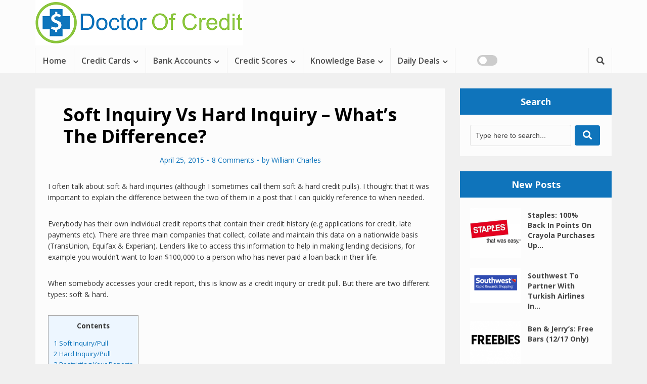

--- FILE ---
content_type: text/html; charset=UTF-8
request_url: https://www.doctorofcredit.com/ready-soft-inquiry-vs-hard-inquiry-whats-the-difference/
body_size: 39255
content:
<!DOCTYPE html>
<html lang="en-US" class="no-js no-svg">

<head>

<meta http-equiv="Content-Type" content="text/html; charset=UTF-8" />
<meta name="viewport" content="user-scalable=yes, width=device-width, initial-scale=1.0, maximum-scale=1, minimum-scale=1">
<link rel="profile" href="https://gmpg.org/xfn/11" />

<title>Soft Inquiry Vs Hard Inquiry &#x2d; What&#8217;s The Difference? &#x2d; Doctor Of Credit</title><link rel="preload" href="https://www.doctorofcredit.com/wp-content/uploads/2020/05/logo.png" as="image" fetchpriority="high"><link rel="preload" href="https://www.doctorofcredit.com/wp-content/cache/perfmatters/www.doctorofcredit.com/fonts/memvYaGs126MiZpBA-UvWbX2vVnXBbObj2OVTS-mu0SC55I.woff2" as="font" type="font/woff2" crossorigin fetchpriority="high"><link rel="preload" href="https://www.doctorofcredit.com/wp-content/cache/perfmatters/www.doctorofcredit.com/css/post.used.css?ver=1758643292" as="style" /><link rel="stylesheet" id="perfmatters-used-css" href="https://www.doctorofcredit.com/wp-content/cache/perfmatters/www.doctorofcredit.com/css/post.used.css?ver=1758643292" media="all" />
	<style>img:is([sizes="auto" i], [sizes^="auto," i]) { contain-intrinsic-size: 3000px 1500px }</style>
	<link rel='preconnect' href='https://f.convertkit.com' >
<link rel='preconnect' href='https://scripts.pubnation.com' >
<link rel='preconnect' href='https://www.google-analytics.com' >
<link rel='dns-prefetch' href='//securepubads.g.doubleclick.net'>
<link rel='dns-prefetch' href='//keywords.pubnation.com'>
<link rel='dns-prefetch' href='//exchange.pubnation.com'>
<link rel='dns-prefetch' href='//app.convertkit.com'>
<link rel='dns-prefetch' href='//scripts.grow.me'>
<link rel='dns-prefetch' href='//api.grow.me'>
<link rel='dns-prefetch' href='//some.growplow.events'>

<!-- The SEO Framework by Sybre Waaijer -->
<meta name="robots" content="max-snippet:-1,max-image-preview:large,max-video-preview:-1" />
<link rel="canonical" href="https://www.doctorofcredit.com/ready-soft-inquiry-vs-hard-inquiry-whats-the-difference/" />
<meta name="description" content="I often talk about soft &amp; hard inquiries (although I sometimes call them soft &amp; hard credit pulls). I thought that it was important to explain the difference&#8230;" />
<meta property="og:type" content="article" />
<meta property="og:locale" content="en_US" />
<meta property="og:site_name" content="Doctor Of Credit" />
<meta property="og:title" content="Soft Inquiry Vs Hard Inquiry &#x2d; What&#8217;s The Difference?" />
<meta property="og:description" content="I often talk about soft &amp; hard inquiries (although I sometimes call them soft &amp; hard credit pulls). I thought that it was important to explain the difference between the two of them in a post that I&#8230;" />
<meta property="og:url" content="https://www.doctorofcredit.com/ready-soft-inquiry-vs-hard-inquiry-whats-the-difference/" />
<meta property="og:image" content="https://www.doctorofcredit.com/wp-content/uploads/2015/01/hard-vs-soft.jpg" />
<meta property="og:image:width" content="185" />
<meta property="og:image:height" content="185" />
<meta property="article:published_time" content="2015-04-25T14:50:33+00:00" />
<meta property="article:modified_time" content="2017-03-06T10:12:08+00:00" />
<meta property="article:publisher" content="https://www.facebook.com/doctorofcredit" />
<meta name="twitter:card" content="summary_large_image" />
<meta name="twitter:site" content="@drofcredit" />
<meta name="twitter:title" content="Soft Inquiry Vs Hard Inquiry &#x2d; What&#8217;s The Difference?" />
<meta name="twitter:description" content="I often talk about soft &amp; hard inquiries (although I sometimes call them soft &amp; hard credit pulls). I thought that it was important to explain the difference between the two of them in a post that I&#8230;" />
<meta name="twitter:image" content="https://www.doctorofcredit.com/wp-content/uploads/2015/01/hard-vs-soft.jpg" />
<meta name="msvalidate.01" content="684D7D223483600B8BF09C3649B11B50" />
<script type="application/ld+json">{"@context":"https://schema.org","@graph":[{"@type":"WebSite","@id":"https://www.doctorofcredit.com/#/schema/WebSite","url":"https://www.doctorofcredit.com/","name":"Doctor Of Credit","description":"Bank Account &amp; Credit Card Bonuses","inLanguage":"en-US","potentialAction":{"@type":"SearchAction","target":{"@type":"EntryPoint","urlTemplate":"https://www.doctorofcredit.com/search/{search_term_string}/"},"query-input":"required name=search_term_string"},"publisher":{"@type":"Organization","@id":"https://www.doctorofcredit.com/#/schema/Organization","name":"Doctor Of Credit","url":"https://www.doctorofcredit.com/","sameAs":["https://www.facebook.com/doctorofcredit/","https://x.com/drofcredit"],"logo":{"@type":"ImageObject","url":"https://www.doctorofcredit.com/wp-content/uploads/2017/07/docologo.jpg","contentUrl":"https://www.doctorofcredit.com/wp-content/uploads/2017/07/docologo.jpg","width":108,"height":106}}},{"@type":"WebPage","@id":"https://www.doctorofcredit.com/ready-soft-inquiry-vs-hard-inquiry-whats-the-difference/","url":"https://www.doctorofcredit.com/ready-soft-inquiry-vs-hard-inquiry-whats-the-difference/","name":"Soft Inquiry Vs Hard Inquiry &#x2d; What&#8217;s The Difference? &#x2d; Doctor Of Credit","description":"I often talk about soft &amp; hard inquiries (although I sometimes call them soft &amp; hard credit pulls). I thought that it was important to explain the difference&#8230;","inLanguage":"en-US","isPartOf":{"@id":"https://www.doctorofcredit.com/#/schema/WebSite"},"breadcrumb":{"@type":"BreadcrumbList","@id":"https://www.doctorofcredit.com/#/schema/BreadcrumbList","itemListElement":[{"@type":"ListItem","position":1,"item":"https://www.doctorofcredit.com/","name":"Doctor Of Credit"},{"@type":"ListItem","position":2,"item":"https://www.doctorofcredit.com/category/tips/","name":"Category: Tips"},{"@type":"ListItem","position":3,"name":"Soft Inquiry Vs Hard Inquiry &#x2d; What&#8217;s The Difference?"}]},"potentialAction":{"@type":"ReadAction","target":"https://www.doctorofcredit.com/ready-soft-inquiry-vs-hard-inquiry-whats-the-difference/"},"datePublished":"2015-04-25T14:50:33+00:00","dateModified":"2017-03-06T10:12:08+00:00","author":{"@type":"Person","@id":"https://www.doctorofcredit.com/#/schema/Person/72e935fa43e402a39c9d1aa65e654ad3","name":"William Charles"}}]}</script>
<!-- / The SEO Framework by Sybre Waaijer | 6.06ms meta | 0.26ms boot -->

<link rel='dns-prefetch' href='//scripts.pubnation.com' />
<link rel='dns-prefetch' href='//www.google.com' />

<link rel="alternate" type="application/rss+xml" title="Doctor Of Credit &raquo; Feed" href="https://www.doctorofcredit.com/feed/" />
<link rel="alternate" type="application/rss+xml" title="Doctor Of Credit &raquo; Comments Feed" href="https://www.doctorofcredit.com/comments/feed/" />
<link rel="alternate" type="application/rss+xml" title="Doctor Of Credit &raquo; Soft Inquiry Vs Hard Inquiry &#8211; What&#8217;s The Difference? Comments Feed" href="https://www.doctorofcredit.com/ready-soft-inquiry-vs-hard-inquiry-whats-the-difference/feed/" />
<style id='wp-block-library-inline-css' type='text/css'>
:root{--wp-admin-theme-color:#007cba;--wp-admin-theme-color--rgb:0,124,186;--wp-admin-theme-color-darker-10:#006ba1;--wp-admin-theme-color-darker-10--rgb:0,107,161;--wp-admin-theme-color-darker-20:#005a87;--wp-admin-theme-color-darker-20--rgb:0,90,135;--wp-admin-border-width-focus:2px;--wp-block-synced-color:#7a00df;--wp-block-synced-color--rgb:122,0,223;--wp-bound-block-color:var(--wp-block-synced-color)}@media (min-resolution:192dpi){:root{--wp-admin-border-width-focus:1.5px}}.wp-element-button{cursor:pointer}:root{--wp--preset--font-size--normal:16px;--wp--preset--font-size--huge:42px}:root .has-very-light-gray-background-color{background-color:#eee}:root .has-very-dark-gray-background-color{background-color:#313131}:root .has-very-light-gray-color{color:#eee}:root .has-very-dark-gray-color{color:#313131}:root .has-vivid-green-cyan-to-vivid-cyan-blue-gradient-background{background:linear-gradient(135deg,#00d084,#0693e3)}:root .has-purple-crush-gradient-background{background:linear-gradient(135deg,#34e2e4,#4721fb 50%,#ab1dfe)}:root .has-hazy-dawn-gradient-background{background:linear-gradient(135deg,#faaca8,#dad0ec)}:root .has-subdued-olive-gradient-background{background:linear-gradient(135deg,#fafae1,#67a671)}:root .has-atomic-cream-gradient-background{background:linear-gradient(135deg,#fdd79a,#004a59)}:root .has-nightshade-gradient-background{background:linear-gradient(135deg,#330968,#31cdcf)}:root .has-midnight-gradient-background{background:linear-gradient(135deg,#020381,#2874fc)}.has-regular-font-size{font-size:1em}.has-larger-font-size{font-size:2.625em}.has-normal-font-size{font-size:var(--wp--preset--font-size--normal)}.has-huge-font-size{font-size:var(--wp--preset--font-size--huge)}.has-text-align-center{text-align:center}.has-text-align-left{text-align:left}.has-text-align-right{text-align:right}#end-resizable-editor-section{display:none}.aligncenter{clear:both}.items-justified-left{justify-content:flex-start}.items-justified-center{justify-content:center}.items-justified-right{justify-content:flex-end}.items-justified-space-between{justify-content:space-between}.screen-reader-text{border:0;clip-path:inset(50%);height:1px;margin:-1px;overflow:hidden;padding:0;position:absolute;width:1px;word-wrap:normal!important}.screen-reader-text:focus{background-color:#ddd;clip-path:none;color:#444;display:block;font-size:1em;height:auto;left:5px;line-height:normal;padding:15px 23px 14px;text-decoration:none;top:5px;width:auto;z-index:100000}html :where(.has-border-color){border-style:solid}html :where([style*=border-top-color]){border-top-style:solid}html :where([style*=border-right-color]){border-right-style:solid}html :where([style*=border-bottom-color]){border-bottom-style:solid}html :where([style*=border-left-color]){border-left-style:solid}html :where([style*=border-width]){border-style:solid}html :where([style*=border-top-width]){border-top-style:solid}html :where([style*=border-right-width]){border-right-style:solid}html :where([style*=border-bottom-width]){border-bottom-style:solid}html :where([style*=border-left-width]){border-left-style:solid}html :where(img[class*=wp-image-]){height:auto;max-width:100%}:where(figure){margin:0 0 1em}html :where(.is-position-sticky){--wp-admin--admin-bar--position-offset:var(--wp-admin--admin-bar--height,0px)}@media screen and (max-width:600px){html :where(.is-position-sticky){--wp-admin--admin-bar--position-offset:0px}}
</style>
<style id='classic-theme-styles-inline-css' type='text/css'>
/*! This file is auto-generated */
.wp-block-button__link{color:#fff;background-color:#32373c;border-radius:9999px;box-shadow:none;text-decoration:none;padding:calc(.667em + 2px) calc(1.333em + 2px);font-size:1.125em}.wp-block-file__button{background:#32373c;color:#fff;text-decoration:none}
</style>
<link rel='stylesheet' id='toc-screen-css' href='https://www.doctorofcredit.com/wp-content/plugins/table-of-contents-plus/screen.min.css?ver=2411.1' type='text/css' media='all' />

<link rel='stylesheet' id='vce-fonts-css' href='https://www.doctorofcredit.com/wp-content/cache/perfmatters/www.doctorofcredit.com/fonts/4409a56b8a38.google-fonts.min.css' type='text/css' media='all' />

<style id='vce-style-inline-css' type='text/css'>
body, button, input, select, textarea {font-size: 1.4rem;}.vce-single .entry-headline p{font-size: 2.2rem;}.main-navigation a{font-size: 1.6rem;}.sidebar .widget-title{font-size: 1.8rem;}.sidebar .widget, .vce-lay-c .entry-content, .vce-lay-h .entry-content {font-size: 1.4rem;}.vce-featured-link-article{font-size: 5.2rem;}.vce-featured-grid-big.vce-featured-grid .vce-featured-link-article{font-size: 3.4rem;}.vce-featured-grid .vce-featured-link-article{font-size: 2.2rem;}h1 { font-size: 3.6rem; }h2 { font-size: 3.0rem; }h3 { font-size: 2.5rem; }h4 { font-size: 1.8rem; }h5 { font-size: 1.8rem; }h6 { font-size: 1.8rem; }.comment-reply-title, .main-box-title{font-size: 2.2rem;}h1.entry-title{font-size: 3.6rem;}.vce-lay-a .entry-title a{font-size: 3.4rem;}.vce-lay-b .entry-title{font-size: 2.1rem;}.vce-lay-c .entry-title, .vce-sid-none .vce-lay-c .entry-title{font-size: 2.2rem;}.vce-lay-d .entry-title{font-size: 1.5rem;}.vce-lay-e .entry-title{font-size: 1.4rem;}.vce-lay-f .entry-title{font-size: 1.4rem;}.vce-lay-g .entry-title a, .vce-lay-g .entry-title a:hover{font-size: 3.0rem;}.vce-lay-h .entry-title{font-size: 2.4rem;}.entry-meta div,.entry-meta div a,.vce-lay-g .meta-item,.vce-lay-c .meta-item{font-size: 1.4rem;}.vce-lay-d .meta-category a,.vce-lay-d .entry-meta div,.vce-lay-d .entry-meta div a,.vce-lay-e .entry-meta div,.vce-lay-e .entry-meta div a,.vce-lay-e .fn,.vce-lay-e .meta-item{font-size: 1.3rem;}body {background-color:#f0f0f0;}body,.mks_author_widget h3,.site-description,.meta-category a,textarea {font-family: 'Open Sans';font-weight: 400;}h1,h2,h3,h4,h5,h6,blockquote,.vce-post-link,.site-title,.site-title a,.main-box-title,.comment-reply-title,.entry-title a,.vce-single .entry-headline p,.vce-prev-next-link,.author-title,.mks_pullquote,.widget_rss ul li .rsswidget,#bbpress-forums .bbp-forum-title,#bbpress-forums .bbp-topic-permalink {font-family: 'Open Sans';font-weight: 700;}.main-navigation a,.sidr a{font-family: 'Open Sans';font-weight: 600;}.vce-single .entry-content,.vce-single .entry-headline,.vce-single .entry-footer,.vce-share-bar {width: 760px;}.vce-lay-a .lay-a-content{width: 760px;max-width: 760px;}.vce-page .entry-content,.vce-page .entry-title-page {width: 760px;}.vce-sid-none .vce-single .entry-content,.vce-sid-none .vce-single .entry-headline,.vce-sid-none .vce-single .entry-footer {width: 1080px;}.vce-sid-none .vce-page .entry-content,.vce-sid-none .vce-page .entry-title-page,.error404 .entry-content {width: 600px;max-width: 600px;}body, button, input, select, textarea{color: #333333;}h1,h2,h3,h4,h5,h6,.entry-title a,.prev-next-nav a,#bbpress-forums .bbp-forum-title, #bbpress-forums .bbp-topic-permalink,.woocommerce ul.products li.product .price .amount{color: #0F74BB;}a,.entry-title a:hover,.vce-prev-next-link:hover,.vce-author-links a:hover,.required,.error404 h4,.prev-next-nav a:hover,#bbpress-forums .bbp-forum-title:hover, #bbpress-forums .bbp-topic-permalink:hover,.woocommerce ul.products li.product h3:hover,.woocommerce ul.products li.product h3:hover mark,.main-box-title a:hover{color: #0f74bb;}.vce-square,.vce-main-content .mejs-controls .mejs-time-rail .mejs-time-current,button,input[type="button"],input[type="reset"],input[type="submit"],.vce-button,.pagination-wapper a,#vce-pagination .next.page-numbers,#vce-pagination .prev.page-numbers,#vce-pagination .page-numbers,#vce-pagination .page-numbers.current,.vce-link-pages a,#vce-pagination a,.vce-load-more a,.vce-slider-pagination .owl-nav > div,.vce-mega-menu-posts-wrap .owl-nav > div,.comment-reply-link:hover,.vce-featured-section a,.vce-lay-g .vce-featured-info .meta-category a,.vce-404-menu a,.vce-post.sticky .meta-image:before,#vce-pagination .page-numbers:hover,#bbpress-forums .bbp-pagination .current,#bbpress-forums .bbp-pagination a:hover,.woocommerce #respond input#submit,.woocommerce a.button,.woocommerce button.button,.woocommerce input.button,.woocommerce ul.products li.product .added_to_cart,.woocommerce #respond input#submit:hover,.woocommerce a.button:hover,.woocommerce button.button:hover,.woocommerce input.button:hover,.woocommerce ul.products li.product .added_to_cart:hover,.woocommerce #respond input#submit.alt,.woocommerce a.button.alt,.woocommerce button.button.alt,.woocommerce input.button.alt,.woocommerce #respond input#submit.alt:hover, .woocommerce a.button.alt:hover, .woocommerce button.button.alt:hover, .woocommerce input.button.alt:hover,.woocommerce span.onsale,.woocommerce .widget_price_filter .ui-slider .ui-slider-range,.woocommerce .widget_price_filter .ui-slider .ui-slider-handle,.comments-holder .navigation .page-numbers.current,.vce-lay-a .vce-read-more:hover,.vce-lay-c .vce-read-more:hover,body div.wpforms-container-full .wpforms-form input[type=submit], body div.wpforms-container-full .wpforms-form button[type=submit], body div.wpforms-container-full .wpforms-form .wpforms-page-button,body div.wpforms-container-full .wpforms-form input[type=submit]:hover, body div.wpforms-container-full .wpforms-form button[type=submit]:hover, body div.wpforms-container-full .wpforms-form .wpforms-page-button:hover,.wp-block-search__button {background-color: #0f74bb;}#vce-pagination .page-numbers,.comments-holder .navigation .page-numbers{background: transparent;color: #0f74bb;border: 1px solid #0f74bb;}.comments-holder .navigation .page-numbers:hover{background: #0f74bb;border: 1px solid #0f74bb;}.bbp-pagination-links a{background: transparent;color: #0f74bb;border: 1px solid #0f74bb !important;}#vce-pagination .page-numbers.current,.bbp-pagination-links span.current,.comments-holder .navigation .page-numbers.current{border: 1px solid #0f74bb;}.widget_categories .cat-item:before,.widget_categories .cat-item .count{background: #0f74bb;}.comment-reply-link,.vce-lay-a .vce-read-more,.vce-lay-c .vce-read-more{border: 1px solid #0f74bb;}.entry-meta div,.entry-meta-count,.entry-meta div a,.comment-metadata a,.meta-category span,.meta-author-wrapped,.wp-caption .wp-caption-text,.widget_rss .rss-date,.sidebar cite,.site-footer cite,.sidebar .vce-post-list .entry-meta div,.sidebar .vce-post-list .entry-meta div a,.sidebar .vce-post-list .fn,.sidebar .vce-post-list .fn a,.site-footer .vce-post-list .entry-meta div,.site-footer .vce-post-list .entry-meta div a,.site-footer .vce-post-list .fn,.site-footer .vce-post-list .fn a,#bbpress-forums .bbp-topic-started-by,#bbpress-forums .bbp-topic-started-in,#bbpress-forums .bbp-forum-info .bbp-forum-content,#bbpress-forums p.bbp-topic-meta,span.bbp-admin-links a,.bbp-reply-post-date,#bbpress-forums li.bbp-header,#bbpress-forums li.bbp-footer,.woocommerce .woocommerce-result-count,.woocommerce .product_meta{color: #0f74bb;}.main-box-title, .comment-reply-title, .main-box-head{background: #fcfcfc;color: #232323;}.main-box-title a{color: #232323;}.sidebar .widget .widget-title a{color: #232323;}.main-box,.comment-respond,.prev-next-nav{background: #fcfcfc;}.vce-post,ul.comment-list > li.comment,.main-box-single,.ie8 .vce-single,#disqus_thread,.vce-author-card,.vce-author-card .vce-content-outside,.mks-bredcrumbs-container,ul.comment-list > li.pingback{background: #fcfcfc;}.mks_tabs.horizontal .mks_tab_nav_item.active{border-bottom: 1px solid #fcfcfc;}.mks_tabs.horizontal .mks_tab_item,.mks_tabs.vertical .mks_tab_nav_item.active,.mks_tabs.horizontal .mks_tab_nav_item.active{background: #fcfcfc;}.mks_tabs.vertical .mks_tab_nav_item.active{border-right: 1px solid #fcfcfc;}#vce-pagination,.vce-slider-pagination .owl-controls,.vce-content-outside,.comments-holder .navigation{background: #fcfcfc;}.sidebar .widget-title{background: #0f74bb;color: #ffffff;}.sidebar .widget{background: #fcfcfc;}.sidebar .widget,.sidebar .widget li a,.sidebar .mks_author_widget h3 a,.sidebar .mks_author_widget h3,.sidebar .vce-search-form .vce-search-input,.sidebar .vce-search-form .vce-search-input:focus{color: #444444;}.sidebar .widget li a:hover,.sidebar .widget a,.widget_nav_menu li.menu-item-has-children:hover:after,.widget_pages li.page_item_has_children:hover:after{color: #0f74bb;}.sidebar .tagcloud a {border: 1px solid #0f74bb;}.sidebar .mks_author_link,.sidebar .tagcloud a:hover,.sidebar .mks_themeforest_widget .more,.sidebar button,.sidebar input[type="button"],.sidebar input[type="reset"],.sidebar input[type="submit"],.sidebar .vce-button,.sidebar .bbp_widget_login .button{background-color: #0f74bb;}.sidebar .mks_author_widget .mks_autor_link_wrap,.sidebar .mks_themeforest_widget .mks_read_more,.widget .meks-instagram-follow-link {background: #f3f3f3;}.sidebar #wp-calendar caption,.sidebar .recentcomments,.sidebar .post-date,.sidebar #wp-calendar tbody{color: rgba(68,68,68,0.7);}.site-footer{background: #2c2e34;}.site-footer .widget-title{color: #ffffff;}.site-footer,.site-footer .widget,.site-footer .widget li a,.site-footer .mks_author_widget h3 a,.site-footer .mks_author_widget h3,.site-footer .vce-search-form .vce-search-input,.site-footer .vce-search-form .vce-search-input:focus{color: #f9f9f9;}.site-footer .widget li a:hover,.site-footer .widget a,.site-info a{color: #0f74bb;}.site-footer .tagcloud a {border: 1px solid #0f74bb;}.site-footer .mks_author_link,.site-footer .mks_themeforest_widget .more,.site-footer button,.site-footer input[type="button"],.site-footer input[type="reset"],.site-footer input[type="submit"],.site-footer .vce-button,.site-footer .tagcloud a:hover{background-color: #0f74bb;}.site-footer #wp-calendar caption,.site-footer .recentcomments,.site-footer .post-date,.site-footer #wp-calendar tbody,.site-footer .site-info{color: rgba(249,249,249,0.7);}.top-header,.top-nav-menu li .sub-menu{background: #3a3a3a;}.top-header,.top-header a{color: #ffffff;}.top-header .vce-search-form .vce-search-input,.top-header .vce-search-input:focus,.top-header .vce-search-submit{color: #ffffff;}.top-header .vce-search-form .vce-search-input::-webkit-input-placeholder { color: #ffffff;}.top-header .vce-search-form .vce-search-input:-moz-placeholder { color: #ffffff;}.top-header .vce-search-form .vce-search-input::-moz-placeholder { color: #ffffff;}.top-header .vce-search-form .vce-search-input:-ms-input-placeholder { color: #ffffff;}.header-1-wrapper{height: 95px;padding-top: 0px;}.header-2-wrapper,.header-3-wrapper{height: 95px;}.header-2-wrapper .site-branding,.header-3-wrapper .site-branding{top: 0px;left: 0px;}.site-title a, .site-title a:hover{color: #232323;}.site-description{color: #aaaaaa;}.main-header{background-color: #fcfcfc;}.header-bottom-wrapper{background: #fcfcfc;}.vce-header-ads{margin: 2px 0;}.header-3-wrapper .nav-menu > li > a{padding: 37px 15px;}.header-sticky,.sidr{background: rgba(252,252,252,0.95);}.ie8 .header-sticky{background: #fcfcfc;}.main-navigation a,.nav-menu .vce-mega-menu > .sub-menu > li > a,.sidr li a,.vce-menu-parent{color: #4a4a4a;}.nav-menu > li:hover > a,.nav-menu > .current_page_item > a,.nav-menu > .current-menu-item > a,.nav-menu > .current-menu-ancestor > a,.main-navigation a.vce-item-selected,.main-navigation ul ul li:hover > a,.nav-menu ul .current-menu-item a,.nav-menu ul .current_page_item a,.vce-menu-parent:hover,.sidr li a:hover,.sidr li.sidr-class-current_page_item > a,.main-navigation li.current-menu-item.fa:before,.vce-responsive-nav{color: #0f74bb;}#sidr-id-vce_main_navigation_menu .soc-nav-menu li a:hover {color: #ffffff;}.nav-menu > li:hover > a,.nav-menu > .current_page_item > a,.nav-menu > .current-menu-item > a,.nav-menu > .current-menu-ancestor > a,.main-navigation a.vce-item-selected,.main-navigation ul ul,.header-sticky .nav-menu > .current_page_item:hover > a,.header-sticky .nav-menu > .current-menu-item:hover > a,.header-sticky .nav-menu > .current-menu-ancestor:hover > a,.header-sticky .main-navigation a.vce-item-selected:hover{background-color: #fcfcfc;}.search-header-wrap ul {border-top: 2px solid #0f74bb;}.vce-cart-icon a.vce-custom-cart span,.sidr-class-vce-custom-cart .sidr-class-vce-cart-count {background: #0f74bb;font-family: 'Open Sans';}.vce-border-top .main-box-title{border-top: 2px solid #0f74bb;}.tagcloud a:hover,.sidebar .widget .mks_author_link,.sidebar .widget.mks_themeforest_widget .more,.site-footer .widget .mks_author_link,.site-footer .widget.mks_themeforest_widget .more,.vce-lay-g .entry-meta div,.vce-lay-g .fn,.vce-lay-g .fn a{color: #FFF;}.vce-featured-header .vce-featured-header-background{opacity: 0.5}.vce-featured-grid .vce-featured-header-background,.vce-post-big .vce-post-img:after,.vce-post-slider .vce-post-img:after{opacity: 0.5}.vce-featured-grid .owl-item:hover .vce-grid-text .vce-featured-header-background,.vce-post-big li:hover .vce-post-img:after,.vce-post-slider li:hover .vce-post-img:after {opacity: 0.8}.vce-featured-grid.vce-featured-grid-big .vce-featured-header-background,.vce-post-big .vce-post-img:after,.vce-post-slider .vce-post-img:after{opacity: 0.5}.vce-featured-grid.vce-featured-grid-big .owl-item:hover .vce-grid-text .vce-featured-header-background,.vce-post-big li:hover .vce-post-img:after,.vce-post-slider li:hover .vce-post-img:after {opacity: 0.8}#back-top {background: #323232}.sidr input[type=text]{background: rgba(74,74,74,0.1);color: rgba(74,74,74,0.5);}.is-style-solid-color{background-color: #0f74bb;color: #fcfcfc;}.wp-block-image figcaption{color: #0f74bb;}.wp-block-cover .wp-block-cover-image-text, .wp-block-cover .wp-block-cover-text, .wp-block-cover h2, .wp-block-cover-image .wp-block-cover-image-text, .wp-block-cover-image .wp-block-cover-text, .wp-block-cover-image h2,p.has-drop-cap:not(:focus)::first-letter,p.wp-block-subhead{font-family: 'Open Sans';font-weight: 700;}.wp-block-cover .wp-block-cover-image-text, .wp-block-cover .wp-block-cover-text, .wp-block-cover h2, .wp-block-cover-image .wp-block-cover-image-text, .wp-block-cover-image .wp-block-cover-text, .wp-block-cover-image h2{font-size: 1.8rem;}p.wp-block-subhead{font-size: 2.2rem;}.wp-block-button__link{background: #0f74bb}.wp-block-search .wp-block-search__button{color: #fcfcfc}.has-small-font-size{ font-size: 1.2rem;}.has-large-font-size{ font-size: 1.9rem;}.has-huge-font-size{ font-size: 2.3rem;}@media(min-width: 671px){.has-small-font-size{ font-size: 1.2rem;}.has-normal-font-size{ font-size: 1.4rem;}.has-large-font-size{ font-size: 1.9rem;}.has-huge-font-size{ font-size: 2.4rem;}}.has-vce-acc-background-color{ background-color: #0f74bb;}.has-vce-acc-color{ color: #0f74bb;}.has-vce-meta-background-color{ background-color: #0f74bb;}.has-vce-meta-color{ color: #0f74bb;}.has-vce-txt-background-color{ background-color: #333333;}.has-vce-txt-color{ color: #333333;}.has-vce-bg-background-color{ background-color: #fcfcfc;}.has-vce-bg-color{ color: #fcfcfc;}.has-vce-cat-0-background-color{ background-color: ;}.has-vce-cat-0-color{ color: ;}.has-vce-cat-53-background-color{ background-color: #c480c8;}.has-vce-cat-53-color{ color: #c480c8;}.has-vce-cat-207-background-color{ background-color: #61c436;}.has-vce-cat-207-color{ color: #61c436;}.has-vce-cat-223-background-color{ background-color: #607ec8;}.has-vce-cat-223-color{ color: #607ec8;}.has-vce-cat-11-background-color{ background-color: #e64e7e;}.has-vce-cat-11-color{ color: #e64e7e;}.has-vce-cat-35-background-color{ background-color: #46c49c;}.has-vce-cat-35-color{ color: #46c49c;}.has-vce-cat-45-background-color{ background-color: #607ec8;}.has-vce-cat-45-color{ color: #607ec8;}.has-vce-cat-99-background-color{ background-color: #1e30bc;}.has-vce-cat-99-color{ color: #1e30bc;}a.category-53, .sidebar .widget .vce-post-list a.category-53{ color: #c480c8;}body.category-53 .main-box-title, .main-box-title.cat-53 { border-top: 2px solid #c480c8;}.widget_categories li.cat-item-53 .count { background: #c480c8;}.widget_categories li.cat-item-53:before { background:#c480c8;}.vce-featured-section .category-53, .vce-post-big .meta-category a.category-53, .vce-post-slider .meta-category a.category-53{ background-color: #c480c8;}.vce-lay-g .vce-featured-info .meta-category a.category-53{ background-color: #c480c8;}.vce-lay-h header .meta-category a.category-53{ background-color: #c480c8;}a.category-207, .sidebar .widget .vce-post-list a.category-207{ color: #61c436;}body.category-207 .main-box-title, .main-box-title.cat-207 { border-top: 2px solid #61c436;}.widget_categories li.cat-item-207 .count { background: #61c436;}.widget_categories li.cat-item-207:before { background:#61c436;}.vce-featured-section .category-207, .vce-post-big .meta-category a.category-207, .vce-post-slider .meta-category a.category-207{ background-color: #61c436;}.vce-lay-g .vce-featured-info .meta-category a.category-207{ background-color: #61c436;}.vce-lay-h header .meta-category a.category-207{ background-color: #61c436;}a.category-223, .sidebar .widget .vce-post-list a.category-223{ color: #607ec8;}body.category-223 .main-box-title, .main-box-title.cat-223 { border-top: 2px solid #607ec8;}.widget_categories li.cat-item-223 .count { background: #607ec8;}.widget_categories li.cat-item-223:before { background:#607ec8;}.vce-featured-section .category-223, .vce-post-big .meta-category a.category-223, .vce-post-slider .meta-category a.category-223{ background-color: #607ec8;}.vce-lay-g .vce-featured-info .meta-category a.category-223{ background-color: #607ec8;}.vce-lay-h header .meta-category a.category-223{ background-color: #607ec8;}a.category-11, .sidebar .widget .vce-post-list a.category-11{ color: #e64e7e;}body.category-11 .main-box-title, .main-box-title.cat-11 { border-top: 2px solid #e64e7e;}.widget_categories li.cat-item-11 .count { background: #e64e7e;}.widget_categories li.cat-item-11:before { background:#e64e7e;}.vce-featured-section .category-11, .vce-post-big .meta-category a.category-11, .vce-post-slider .meta-category a.category-11{ background-color: #e64e7e;}.vce-lay-g .vce-featured-info .meta-category a.category-11{ background-color: #e64e7e;}.vce-lay-h header .meta-category a.category-11{ background-color: #e64e7e;}a.category-35, .sidebar .widget .vce-post-list a.category-35{ color: #46c49c;}body.category-35 .main-box-title, .main-box-title.cat-35 { border-top: 2px solid #46c49c;}.widget_categories li.cat-item-35 .count { background: #46c49c;}.widget_categories li.cat-item-35:before { background:#46c49c;}.vce-featured-section .category-35, .vce-post-big .meta-category a.category-35, .vce-post-slider .meta-category a.category-35{ background-color: #46c49c;}.vce-lay-g .vce-featured-info .meta-category a.category-35{ background-color: #46c49c;}.vce-lay-h header .meta-category a.category-35{ background-color: #46c49c;}a.category-45, .sidebar .widget .vce-post-list a.category-45{ color: #607ec8;}body.category-45 .main-box-title, .main-box-title.cat-45 { border-top: 2px solid #607ec8;}.widget_categories li.cat-item-45 .count { background: #607ec8;}.widget_categories li.cat-item-45:before { background:#607ec8;}.vce-featured-section .category-45, .vce-post-big .meta-category a.category-45, .vce-post-slider .meta-category a.category-45{ background-color: #607ec8;}.vce-lay-g .vce-featured-info .meta-category a.category-45{ background-color: #607ec8;}.vce-lay-h header .meta-category a.category-45{ background-color: #607ec8;}a.category-99, .sidebar .widget .vce-post-list a.category-99{ color: #1e30bc;}body.category-99 .main-box-title, .main-box-title.cat-99 { border-top: 2px solid #1e30bc;}.widget_categories li.cat-item-99 .count { background: #1e30bc;}.widget_categories li.cat-item-99:before { background:#1e30bc;}.vce-featured-section .category-99, .vce-post-big .meta-category a.category-99, .vce-post-slider .meta-category a.category-99{ background-color: #1e30bc;}.vce-lay-g .vce-featured-info .meta-category a.category-99{ background-color: #1e30bc;}.vce-lay-h header .meta-category a.category-99{ background-color: #1e30bc;}
</style>
<link rel='stylesheet' id='tablepress-default-css' href='https://www.doctorofcredit.com/wp-content/plugins/tablepress/css/build/default.css?ver=3.0.2' type='text/css' media='all' />
<link rel='stylesheet' id='wpdiscuz-frontend-css-css' href='https://www.doctorofcredit.com/wp-content/plugins/wpdiscuz/themes/default/style.css?ver=7.6.34' type='text/css' media='all' />
<style id='wpdiscuz-frontend-css-inline-css' type='text/css'>
 #wpdcom .wpd-blog-administrator .wpd-comment-label{color:#ffffff;background-color:#0e74bb;border:none}#wpdcom .wpd-blog-administrator .wpd-comment-author, #wpdcom .wpd-blog-administrator .wpd-comment-author a{color:#0e74bb}#wpdcom.wpd-layout-1 .wpd-comment .wpd-blog-administrator .wpd-avatar img{border-color:#0e74bb}#wpdcom.wpd-layout-2 .wpd-comment.wpd-reply .wpd-comment-wrap.wpd-blog-administrator{border-left:3px solid #0e74bb}#wpdcom.wpd-layout-2 .wpd-comment .wpd-blog-administrator .wpd-avatar img{border-bottom-color:#0e74bb}#wpdcom.wpd-layout-3 .wpd-blog-administrator .wpd-comment-subheader{border-top:1px dashed #0e74bb}#wpdcom.wpd-layout-3 .wpd-reply .wpd-blog-administrator .wpd-comment-right{border-left:1px solid #0e74bb}#wpdcom .wpd-blog-editor .wpd-comment-label{color:#ffffff;background-color:#000000;border:none}#wpdcom .wpd-blog-editor .wpd-comment-author, #wpdcom .wpd-blog-editor .wpd-comment-author a{color:#000000}#wpdcom.wpd-layout-1 .wpd-comment .wpd-blog-editor .wpd-avatar img{border-color:#000000}#wpdcom.wpd-layout-2 .wpd-comment.wpd-reply .wpd-comment-wrap.wpd-blog-editor{border-left:3px solid #000000}#wpdcom.wpd-layout-2 .wpd-comment .wpd-blog-editor .wpd-avatar img{border-bottom-color:#000000}#wpdcom.wpd-layout-3 .wpd-blog-editor .wpd-comment-subheader{border-top:1px dashed #000000}#wpdcom.wpd-layout-3 .wpd-reply .wpd-blog-editor .wpd-comment-right{border-left:1px solid #000000}#wpdcom .wpd-blog-author .wpd-comment-label{color:#ffffff;background-color:#0e74bb;border:none}#wpdcom .wpd-blog-author .wpd-comment-author, #wpdcom .wpd-blog-author .wpd-comment-author a{color:#0e74bb}#wpdcom.wpd-layout-1 .wpd-comment .wpd-blog-author .wpd-avatar img{border-color:#0e74bb}#wpdcom.wpd-layout-2 .wpd-comment .wpd-blog-author .wpd-avatar img{border-bottom-color:#0e74bb}#wpdcom.wpd-layout-3 .wpd-blog-author .wpd-comment-subheader{border-top:1px dashed #0e74bb}#wpdcom.wpd-layout-3 .wpd-reply .wpd-blog-author .wpd-comment-right{border-left:1px solid #0e74bb}#wpdcom .wpd-blog-contributor .wpd-comment-label{color:#ffffff;background-color:#000000;border:none}#wpdcom .wpd-blog-contributor .wpd-comment-author, #wpdcom .wpd-blog-contributor .wpd-comment-author a{color:#000000}#wpdcom.wpd-layout-1 .wpd-comment .wpd-blog-contributor .wpd-avatar img{border-color:#000000}#wpdcom.wpd-layout-2 .wpd-comment .wpd-blog-contributor .wpd-avatar img{border-bottom-color:#000000}#wpdcom.wpd-layout-3 .wpd-blog-contributor .wpd-comment-subheader{border-top:1px dashed #000000}#wpdcom.wpd-layout-3 .wpd-reply .wpd-blog-contributor .wpd-comment-right{border-left:1px solid #000000}#wpdcom .wpd-blog-subscriber .wpd-comment-label{color:#ffffff;background-color:#000000;border:none}#wpdcom .wpd-blog-subscriber .wpd-comment-author, #wpdcom .wpd-blog-subscriber .wpd-comment-author a{color:#000000}#wpdcom.wpd-layout-2 .wpd-comment .wpd-blog-subscriber .wpd-avatar img{border-bottom-color:#000000}#wpdcom.wpd-layout-3 .wpd-blog-subscriber .wpd-comment-subheader{border-top:1px dashed #000000}#wpdcom .wpd-blog-post_author .wpd-comment-label{color:#ffffff;background-color:#000000;border:none}#wpdcom .wpd-blog-post_author .wpd-comment-author, #wpdcom .wpd-blog-post_author .wpd-comment-author a{color:#000000}#wpdcom .wpd-blog-post_author .wpd-avatar img{border-color:#000000}#wpdcom.wpd-layout-1 .wpd-comment .wpd-blog-post_author .wpd-avatar img{border-color:#000000}#wpdcom.wpd-layout-2 .wpd-comment.wpd-reply .wpd-comment-wrap.wpd-blog-post_author{border-left:3px solid #000000}#wpdcom.wpd-layout-2 .wpd-comment .wpd-blog-post_author .wpd-avatar img{border-bottom-color:#000000}#wpdcom.wpd-layout-3 .wpd-blog-post_author .wpd-comment-subheader{border-top:1px dashed #000000}#wpdcom.wpd-layout-3 .wpd-reply .wpd-blog-post_author .wpd-comment-right{border-left:1px solid #000000}#wpdcom .wpd-blog-guest .wpd-comment-label{color:#ffffff;background-color:#000000;border:none}#wpdcom .wpd-blog-guest .wpd-comment-author, #wpdcom .wpd-blog-guest .wpd-comment-author a{color:#000000}#wpdcom.wpd-layout-3 .wpd-blog-guest .wpd-comment-subheader{border-top:1px dashed #000000}#comments, #respond, .comments-area, #wpdcom{background:#ffffff}#wpdcom .ql-editor > *{color:#777777}#wpdcom .ql-editor::before{}#wpdcom .ql-toolbar{border:1px solid #DDDDDD;border-top:none}#wpdcom .ql-container{border:1px solid #DDDDDD;border-bottom:none}#wpdcom .wpd-form-row .wpdiscuz-item input[type="text"], #wpdcom .wpd-form-row .wpdiscuz-item input[type="email"], #wpdcom .wpd-form-row .wpdiscuz-item input[type="url"], #wpdcom .wpd-form-row .wpdiscuz-item input[type="color"], #wpdcom .wpd-form-row .wpdiscuz-item input[type="date"], #wpdcom .wpd-form-row .wpdiscuz-item input[type="datetime"], #wpdcom .wpd-form-row .wpdiscuz-item input[type="datetime-local"], #wpdcom .wpd-form-row .wpdiscuz-item input[type="month"], #wpdcom .wpd-form-row .wpdiscuz-item input[type="number"], #wpdcom .wpd-form-row .wpdiscuz-item input[type="time"], #wpdcom textarea, #wpdcom select{border:1px solid #DDDDDD;color:#0a0a0a}#wpdcom .wpd-form-row .wpdiscuz-item textarea{border:1px solid #DDDDDD}#wpdcom input::placeholder, #wpdcom textarea::placeholder, #wpdcom input::-moz-placeholder, #wpdcom textarea::-webkit-input-placeholder{}#wpdcom .wpd-comment-text{color:#0a0a0a}#wpdcom .wpd-thread-head .wpd-thread-info{border-bottom:2px solid #00B38F}#wpdcom .wpd-thread-head .wpd-thread-info.wpd-reviews-tab svg{fill:#00B38F}#wpdcom .wpd-thread-head .wpdiscuz-user-settings{border-bottom:2px solid #00B38F}#wpdcom .wpd-thread-head .wpdiscuz-user-settings:hover{color:#00B38F}#wpdcom .wpd-comment .wpd-follow-link:hover{color:#00B38F}#wpdcom .wpd-comment-status .wpd-sticky{color:#00B38F}#wpdcom .wpd-thread-filter .wpdf-active{color:#00B38F;border-bottom-color:#00B38F}#wpdcom .wpd-comment-info-bar{border:1px dashed #33c3a6;background:#e6f8f4}#wpdcom .wpd-comment-info-bar .wpd-current-view i{color:#00B38F}#wpdcom .wpd-filter-view-all:hover{background:#00B38F}#wpdcom .wpdiscuz-item .wpdiscuz-rating > label{color:#DDDDDD}#wpdcom .wpdiscuz-item .wpdiscuz-rating:not(:checked) > label:hover, .wpdiscuz-rating:not(:checked) > label:hover ~ label{}#wpdcom .wpdiscuz-item .wpdiscuz-rating > input ~ label:hover, #wpdcom .wpdiscuz-item .wpdiscuz-rating > input:not(:checked) ~ label:hover ~ label, #wpdcom .wpdiscuz-item .wpdiscuz-rating > input:not(:checked) ~ label:hover ~ label{color:#FFED85}#wpdcom .wpdiscuz-item .wpdiscuz-rating > input:checked ~ label:hover, #wpdcom .wpdiscuz-item .wpdiscuz-rating > input:checked ~ label:hover, #wpdcom .wpdiscuz-item .wpdiscuz-rating > label:hover ~ input:checked ~ label, #wpdcom .wpdiscuz-item .wpdiscuz-rating > input:checked + label:hover ~ label, #wpdcom .wpdiscuz-item .wpdiscuz-rating > input:checked ~ label:hover ~ label, .wpd-custom-field .wcf-active-star, #wpdcom .wpdiscuz-item .wpdiscuz-rating > input:checked ~ label{color:#FFD700}#wpd-post-rating .wpd-rating-wrap .wpd-rating-stars svg .wpd-star{fill:#DDDDDD}#wpd-post-rating .wpd-rating-wrap .wpd-rating-stars svg .wpd-active{fill:#FFD700}#wpd-post-rating .wpd-rating-wrap .wpd-rate-starts svg .wpd-star{fill:#DDDDDD}#wpd-post-rating .wpd-rating-wrap .wpd-rate-starts:hover svg .wpd-star{fill:#FFED85}#wpd-post-rating.wpd-not-rated .wpd-rating-wrap .wpd-rate-starts svg:hover ~ svg .wpd-star{fill:#DDDDDD}.wpdiscuz-post-rating-wrap .wpd-rating .wpd-rating-wrap .wpd-rating-stars svg .wpd-star{fill:#DDDDDD}.wpdiscuz-post-rating-wrap .wpd-rating .wpd-rating-wrap .wpd-rating-stars svg .wpd-active{fill:#FFD700}#wpdcom .wpd-comment .wpd-follow-active{color:#ff7a00}#wpdcom .page-numbers{color:#555;border:#555 1px solid}#wpdcom span.current{background:#555}#wpdcom.wpd-layout-1 .wpd-new-loaded-comment > .wpd-comment-wrap > .wpd-comment-right{background:#FFFAD6}#wpdcom.wpd-layout-2 .wpd-new-loaded-comment.wpd-comment > .wpd-comment-wrap > .wpd-comment-right{background:#FFFAD6}#wpdcom.wpd-layout-2 .wpd-new-loaded-comment.wpd-comment.wpd-reply > .wpd-comment-wrap > .wpd-comment-right{background:transparent}#wpdcom.wpd-layout-2 .wpd-new-loaded-comment.wpd-comment.wpd-reply > .wpd-comment-wrap{background:#FFFAD6}#wpdcom.wpd-layout-3 .wpd-new-loaded-comment.wpd-comment > .wpd-comment-wrap > .wpd-comment-right{background:#FFFAD6}#wpdcom .wpd-follow:hover i, #wpdcom .wpd-unfollow:hover i, #wpdcom .wpd-comment .wpd-follow-active:hover i{color:#00B38F}#wpdcom .wpdiscuz-readmore{cursor:pointer;color:#00B38F}.wpd-custom-field .wcf-pasiv-star, #wpcomm .wpdiscuz-item .wpdiscuz-rating > label{color:#DDDDDD}.wpd-wrapper .wpd-list-item.wpd-active{border-top:3px solid #00B38F}#wpdcom.wpd-layout-2 .wpd-comment.wpd-reply.wpd-unapproved-comment .wpd-comment-wrap{border-left:3px solid #FFFAD6}#wpdcom.wpd-layout-3 .wpd-comment.wpd-reply.wpd-unapproved-comment .wpd-comment-right{border-left:1px solid #FFFAD6}#wpdcom .wpd-prim-button{background-color:#07B290;color:#FFFFFF}#wpdcom .wpd_label__check i.wpdicon-on{color:#07B290;border:1px solid #83d9c8}#wpd-bubble-wrapper #wpd-bubble-all-comments-count{color:#1DB99A}#wpd-bubble-wrapper > div{background-color:#1DB99A}#wpd-bubble-wrapper > #wpd-bubble #wpd-bubble-add-message{background-color:#1DB99A}#wpd-bubble-wrapper > #wpd-bubble #wpd-bubble-add-message::before{border-left-color:#1DB99A;border-right-color:#1DB99A}#wpd-bubble-wrapper.wpd-right-corner > #wpd-bubble #wpd-bubble-add-message::before{border-left-color:#1DB99A;border-right-color:#1DB99A}.wpd-inline-icon-wrapper path.wpd-inline-icon-first{fill:#1DB99A}.wpd-inline-icon-count{background-color:#1DB99A}.wpd-inline-icon-count::before{border-right-color:#1DB99A}.wpd-inline-form-wrapper::before{border-bottom-color:#1DB99A}.wpd-inline-form-question{background-color:#1DB99A}.wpd-inline-form{background-color:#1DB99A}.wpd-last-inline-comments-wrapper{border-color:#1DB99A}.wpd-last-inline-comments-wrapper::before{border-bottom-color:#1DB99A}.wpd-last-inline-comments-wrapper .wpd-view-all-inline-comments{background:#1DB99A}.wpd-last-inline-comments-wrapper .wpd-view-all-inline-comments:hover,.wpd-last-inline-comments-wrapper .wpd-view-all-inline-comments:active,.wpd-last-inline-comments-wrapper .wpd-view-all-inline-comments:focus{background-color:#1DB99A}#wpdcom .ql-snow .ql-tooltip[data-mode="link"]::before{content:"Enter link:"}#wpdcom .ql-snow .ql-tooltip.ql-editing a.ql-action::after{content:"Save"}.wpd-comment-wrap.wpd-blog-guest span.wpd-user-nicename{display:none !important}.comment{width:auto !important}#wpdcom .wpd-hidden{visibility:visible !important;opacity:1 !important}#wpdcom .comment{float:none !important}
</style>
<link rel='stylesheet' id='wpdiscuz-combo-css-css' href='https://www.doctorofcredit.com/wp-content/plugins/wpdiscuz/assets/css/wpdiscuz-combo.min.css?ver=6.8.3' type='text/css' media='all' />
<link rel='stylesheet' id='wpdiscuz-fa-css' href='https://www.doctorofcredit.com/wp-content/plugins/wpdiscuz/assets/third-party/font-awesome-5.13.0/css/fa.min.css' type='text/css' media='print' onload="this.media='all'" />
<link rel='stylesheet' id='wcai-frontend-css' href='https://www.doctorofcredit.com/wp-content/plugins/wpdiscuz-comment-author-info/assets/css/wcai-frontend.min.css' type='text/css' media='print' onload="this.media='all'" />
<link rel='stylesheet' id='wpdumc-styles-css' href='https://www.doctorofcredit.com/wp-content/plugins/wpdiscuz-user-comment-mentioning/css/style.css' type='text/css' media='print' onload="this.media='all'" />
<link rel='stylesheet' id='wpdiscuz-search-styles-css' href='https://www.doctorofcredit.com/wp-content/plugins/wpdiscuz-comment-search/assets/css/front.min.css' type='text/css' media='print' onload="this.media='all'" />
<link rel='stylesheet' id='wpdiscuz-font-awesome-css' href='https://www.doctorofcredit.com/wp-content/plugins/wpdiscuz/assets/third-party/font-awesome-5.13.0/css/fontawesome-all.min.css' type='text/css' media='print' onload="this.media='all'" />
<script type="pmdelayedscript" async="async" fetchpriority="high" data-noptimize="1" data-cfasync="false" src="https://scripts.pubnation.com/tags/doctor-of-credit-pn.js?ver=6.8.3" id="mv-script-wrapper-js" data-perfmatters-type="text/javascript" data-no-optimize="1" data-no-defer="1" data-no-minify="1"></script>
<script type="text/javascript" src="https://www.doctorofcredit.com/wp-includes/js/jquery/jquery.min.js?ver=3.7.1" id="jquery-core-js"></script>
<script type="text/javascript" id="wp-night-mode-js-extra" defer src="[data-uri]"></script>
<script type="text/javascript" src="https://www.doctorofcredit.com/wp-content/cache/perfmatters/www.doctorofcredit.com/minify/3d022dd98bda.wp-night-mode-public.min.js?ver=1.0.0" id="wp-night-mode-js" defer></script>
<link rel="https://api.w.org/" href="https://www.doctorofcredit.com/wp-json/" /><link rel="alternate" title="JSON" type="application/json" href="https://www.doctorofcredit.com/wp-json/wp/v2/posts/417" /><meta name="generator" content="Redux 4.5.7" /><script async src="https://www.doctorofcredit.com/wp-content/uploads/perfmatters/gtagv4.js?id=G-1BLG6PEXPW" type="pmdelayedscript" data-cfasync="false" data-no-optimize="1" data-no-defer="1" data-no-minify="1"></script><script type="pmdelayedscript" data-cfasync="false" data-no-optimize="1" data-no-defer="1" data-no-minify="1">window.dataLayer = window.dataLayer || [];function gtag(){dataLayer.push(arguments);}gtag("js", new Date());gtag("config", "G-1BLG6PEXPW");</script>			<style type="text/css">
				 
			.wp-night-mode-slider {
				background-color: ;
			}

			.wp-night-mode-button.active .wp-night-mode-slider {
				background-color: ;
			}

			body.wp-night-mode-on * {
				background: ;
			}

			body.wp-night-mode-on .customize-partial-edit-shortcut button,
			body.wp-night-mode-on .customize-partial-edit-shortcut button svg,
			body.wp-night-mode-on #adminbarsearch,
			body.wp-night-mode-on span.display-name,
			body.wp-night-mode-on span.ab-icon,
			body.wp-night-mode-on span.ab-label {
			    background: transparent;
			}

			body.wp-night-mode-on * {
				color: ;
			}

			body.wp-night-mode-on a {
				color: ;
			}

			body.wp-night-mode-on a:hover,
			body.wp-night-mode-on a:visited,
			body.wp-night-mode-on a:active {
				color: ;
			}
		}				@media (prefers-color-scheme: dark) {
					 
			.wp-night-mode-slider {
				background-color: ;
			}

			.wp-night-mode-button.active .wp-night-mode-slider {
				background-color: ;
			}

			body.wp-night-mode-on * {
				background: ;
			}

			body.wp-night-mode-on .customize-partial-edit-shortcut button,
			body.wp-night-mode-on .customize-partial-edit-shortcut button svg,
			body.wp-night-mode-on #adminbarsearch,
			body.wp-night-mode-on span.display-name,
			body.wp-night-mode-on span.ab-icon,
			body.wp-night-mode-on span.ab-label {
			    background: transparent;
			}

			body.wp-night-mode-on * {
				color: ;
			}

			body.wp-night-mode-on a {
				color: ;
			}

			body.wp-night-mode-on a:hover,
			body.wp-night-mode-on a:visited,
			body.wp-night-mode-on a:active {
				color: ;
			}
		}				}
			</style>
		<style>#wpcomm .wc-footer-left .wc-cta-button:hover a{color:#FFFFFF}#wpdiscuz-search-form .fas,.wpdiscuz-widget-search-form .fas{color:#00B38F}#wpdiscuz-search-form .wpdiscuz-comm-search{color:#666666!important}#wpdiscuz-search-form .wpdiscuz-search-box{background-color:#FFFFFF;border:1px solid #CDCDCD}#wpdiscuz-search-form .wpdiscuz-search-setting{border:1px solid#CDCDCD}.wpdiscuz-search-setting .shearch-arrow{border-color: transparent transparent #CDCDCD}.wpdiscuz-search-setting{background-color:#FFFFFF!important;}.wpdiscuz-search-setting .shearch-arrow-no-border{border-bottom: 9px solid #FFFFFF!important}.wpdiscuz-search-setting input{color:#666666 !important}.wc-thread-wrapper-search p.wpd-search-result-title{border-bottom:1px solid #CDCDCD}.wpdiscuz-search-setting p:hover{background-color:#EEEEEE}#wpdiscuz-search-pagination .wpdiscuz-search-pagination-item{background-color:#C4ECE4;color:#666666}#wpdiscuz-search-pagination .pagination-current-page{border: 1px solid transparent; background-color:#fff;}.wpdiscuz-search-widget-loadmore{background-color:#DAF3EE;color:#666666;border:1px solid#CCCCCC}.wpdiscuz-searched-data{background-color:#C4ECE4}</style>		<style type="text/css" id="wp-custom-css">
			h1 {
	color: #000;
	text-align: left;
}
h2,h3,h4,h5,h6 {
	color: #0F74BB;
}

.vce-lay-b img {
	width: 185px;
	height: 185px;
}
.vce-sid-left .vce-lay-b .meta-image, .vce-sid-right .vce-lay-b .meta-image {
    min-height: 185px;
    min-width: 185px;
}
.vce-lay-b .entry-content {
	margin-left: 185px;
}
.vce-blank-module {
	background: transparent;
    box-shadow: none;
    margin: 0;
}
.vce-blank-module .main-box-inside {
	padding: 0;
}

@media only screen and (max-width: 670px) and (min-width: 200px) {
	.vce-sid-left .vce-lay-b .meta-image, .vce-sid-right .vce-lay-b .meta-image {
		display: none;
	}
}

@media only screen and (max-width: 670px) and (min-width: 200px) {
	.vce-lay-b .entry-content {
	    padding: 0 10px;
	    margin: 0 !important;
	}
}

@media only screen and (max-width: 670px) {
	body .vce-lay-b .entry-title {
	    text-align: left;
	}
}

@media (max-width: 1024px){
.sidr-inner li a img {
    float: left;
    margin-right: 17px;
    margin-top: 15px;
    width: 20px;
}
}


.widget_categories li {
display: none;
}


.widget_categories .cat-item-11, .widget_categories .cat-item-53, .widget_categories .cat-item-207, .widget_categories .cat-item-223, .widget_categories .cat-item-35,
.widget_categories .cat-item-99,
.widget_categories .cat-item-45{
display: block !important;
}




.sidebar .widget-title {
    background: #0f74bb !important;
    color: #fff !important;
}

.home .vce-blank-module p {
	margin-bottom: -10px 
    !important;
    margin-top: -85px !important;
}





.wpnm-button.style-2 .wpnm-button-inner, .wpnm-button.style-2 .wpnm-button-inner-left {position: absolute;margin-top: 1px;}

#menu-item-145255 {
margin-left: 44px;
margin-top: 12px;
}


.home #main-box-2 .vce-post, .home #main-box-3 .vce-post, .home #main-box-4 .vce-post {
border-top: unset !important;
}


.wp-night-mode-on {

background: #262626 !important;
}

.header-is-sticky .menu-item-145255 {
margin-top: 11px;
padding: 0px 3px;
}
.entry-meta>span:before {
    content: "\2022";
    margin: 0 5px;
    font-size: 12px;
	color: #9b9b9b;
}

.header-sticky {
    background: rgba(252,252,252,1) !important;
}

@media(max-width:600px){
.home .vce-blank-module p {
margin-bottom: 0px !important;
margin-top: 0px !important;
}
.home .vce-blank-module p br {

display: none !important
}
}

a:visited {
  color: purple;
}

.sidebar .widget, .sidebar .widget-title, .header-bottom-wrapper,.main-box,.main-box-head,
.comment-respond, #disqus_thread,.main-header,
.main-box-title,
.comment-reply-title,
.main-box,
.comment-respond,
.vce-post,
.sidebar .widget-title,
.sidebar .widget,
ul.comment-list > li.comment,
.main-box-head,
.header-sticky,
.vce-author-card,
.comments-holder .navigation,
.mks-bredcrumbs-container,
.wp-caption .wp-caption-text,
.vce-photo-caption {box-shadow:none !important;-moz-box-shadow:none !important; }

.vce-lay-b .entry-header {
  padding: 10px 0 !important;
}

.home .main-box .vce-post {
border-top: 9px solid #578910;
}

@media only screen and (max-width: 1023px) {
body ul li >ul {
    margin-left: 1.5em;
}
}

.blog .main-box-head {
display: none;
}

/* Mediavine CSS Adjustment */

@media only screen and (max-width: 359px) {

.entry-content .code-block {

   max-width: 100% !important;

}
}

/* Accelera (accelerawp.com) - Fix CLS */
@media (min-width:1023px) {
	#vce_main_navigation_menu > li > a:after {
		width: 10.29px !important;
	}
	#vce_main_navigation_menu > .wp-night-mode > a {
		padding:0 !important;
	}
}		</style>
		<noscript><style>.perfmatters-lazy[data-src]{display:none !important;}</style></noscript><style>.perfmatters-lazy-youtube{position:relative;width:100%;max-width:100%;height:0;padding-bottom:56.23%;overflow:hidden}.perfmatters-lazy-youtube img{position:absolute;top:0;right:0;bottom:0;left:0;display:block;width:100%;max-width:100%;height:auto;margin:auto;border:none;cursor:pointer;transition:.5s all;-webkit-transition:.5s all;-moz-transition:.5s all}.perfmatters-lazy-youtube img:hover{-webkit-filter:brightness(75%)}.perfmatters-lazy-youtube .play{position:absolute;top:50%;left:50%;right:auto;width:68px;height:48px;margin-left:-34px;margin-top:-24px;background:url(https://www.doctorofcredit.com/wp-content/plugins/perfmatters/img/youtube.svg) no-repeat;background-position:center;background-size:cover;pointer-events:none;filter:grayscale(1)}.perfmatters-lazy-youtube:hover .play{filter:grayscale(0)}.perfmatters-lazy-youtube iframe{position:absolute;top:0;left:0;width:100%;height:100%;z-index:99}.wp-has-aspect-ratio .wp-block-embed__wrapper{position:relative;}.wp-has-aspect-ratio .perfmatters-lazy-youtube{position:absolute;top:0;right:0;bottom:0;left:0;width:100%;height:100%;padding-bottom:0}</style></head>

<body class="wp-singular post-template-default single single-post postid-417 single-format-standard wp-embed-responsive wp-theme-voice wp-child-theme-voice-child vce-sid-right voice-v_3_0_3 voice-child">

<div id="vce-main">

<header id="header" class="main-header">
<div class="container header-2-wrapper header-main-area">	
	<div class="vce-res-nav">
	<a class="vce-responsive-nav" href="#sidr-main"><i class="fa fa-bars"></i></a>
</div>
<div class="site-branding">
	<span class="site-title"><a href="https://www.doctorofcredit.com/" rel="home" class="has-logo"><picture class="vce-logo"><source media="(min-width: 1024px)" srcset="https://www.doctorofcredit.com/wp-content/uploads/2020/05/logo.png"><source srcset="https://www.doctorofcredit.com/wp-content/uploads/2020/05/logo-1.png"><img data-perfmatters-preload src="https://www.doctorofcredit.com/wp-content/uploads/2020/05/logo.png" alt="Doctor Of Credit" fetchpriority="high" class="no-lazy" /></picture></a></span></div>
	<div class="vce-header-ads">
			</div>
</div>

<div class="header-bottom-wrapper header-left-nav">
	<div class="container">
		<nav id="site-navigation" class="main-navigation" role="navigation">
	<ul id="vce_main_navigation_menu" class="nav-menu"><li id="menu-item-49" class="menu-item menu-item-type-custom menu-item-object-custom menu-item-home menu-item-49"><a href="https://www.doctorofcredit.com/">Home</a><li id="menu-item-551" class="menu-item menu-item-type-post_type menu-item-object-page menu-item-has-children menu-item-551"><a href="https://www.doctorofcredit.com/credit-cards/">Credit Cards</a>
<ul class="sub-menu">
	<li id="menu-item-39209" class="menu-item menu-item-type-post_type menu-item-object-post menu-item-39209"><a href="https://www.doctorofcredit.com/best-current-credit-card-sign-bonuses/">Best Credit Card Sign Up Bonuses</a>	<li id="menu-item-62660" class="menu-item menu-item-type-post_type menu-item-object-page menu-item-62660"><a href="https://www.doctorofcredit.com/credit-cards/best-credit-cards/">Best Credit Cards For…</a>	<li id="menu-item-30900" class="menu-item menu-item-type-post_type menu-item-object-post menu-item-30900"><a href="https://www.doctorofcredit.com/credit-card-reference-pages/">Reference Pages</a>	<li id="menu-item-696" class="menu-item menu-item-type-post_type menu-item-object-page menu-item-has-children menu-item-696"><a href="https://www.doctorofcredit.com/credit-cards/secured/">Secured Credit Cards</a>
	<ul class="sub-menu">
		<li id="menu-item-695" class="menu-item menu-item-type-post_type menu-item-object-page menu-item-695"><a href="https://www.doctorofcredit.com/credit-cards/secured/best-secured-credit-card/">Best Secured Credit Cards</a>		<li id="menu-item-740" class="menu-item menu-item-type-post_type menu-item-object-page menu-item-740"><a href="https://www.doctorofcredit.com/credit-cards/secured/visa-secured-credit-cards/">Visa Secured Credit Cards</a>		<li id="menu-item-818" class="menu-item menu-item-type-post_type menu-item-object-page menu-item-818"><a href="https://www.doctorofcredit.com/credit-cards/secured/american-express-secured-credit-cards/">American Express Secured Credit Cards</a>		<li id="menu-item-820" class="menu-item menu-item-type-post_type menu-item-object-page menu-item-820"><a href="https://www.doctorofcredit.com/credit-cards/secured/mastercard-secured-credit-cards-2/">MasterCard Secured Cards</a>	</ul>
</ul>
<li id="menu-item-1302" class="menu-item menu-item-type-post_type menu-item-object-page menu-item-has-children menu-item-1302"><a href="https://www.doctorofcredit.com/bank-accounts/">Bank Accounts</a>
<ul class="sub-menu">
	<li id="menu-item-4645" class="menu-item menu-item-type-post_type menu-item-object-post menu-item-4645"><a href="https://www.doctorofcredit.com/best-bank-account-bonuses/">Best Bank Account Bonuses</a>	<li id="menu-item-115623" class="menu-item menu-item-type-post_type menu-item-object-post menu-item-115623"><a href="https://www.doctorofcredit.com/best-brokerage-bonuses-earn-up-to-3500/">Best Brokerage Bonuses</a>	<li id="menu-item-55542" class="menu-item menu-item-type-post_type menu-item-object-post menu-item-55542"><a href="https://www.doctorofcredit.com/bank-account-quick-reference-table/">Quick Reference Table</a>	<li id="menu-item-4650" class="menu-item menu-item-type-post_type menu-item-object-page menu-item-4650"><a href="https://www.doctorofcredit.com/does-funding-a-bank-account-with-a-credit-card-count-as-a-purchase-or-cash-advance/">Bank Accounts That Can Be Funded With A Credit Card</a>	<li id="menu-item-1307" class="menu-item menu-item-type-post_type menu-item-object-page menu-item-1307"><a href="https://www.doctorofcredit.com/knowledge-base/list-methods-banks-count-direct-deposits/">List Of Methods Banks Count As Direct Deposits</a>	<li id="menu-item-4651" class="menu-item menu-item-type-post_type menu-item-object-page menu-item-4651"><a href="https://www.doctorofcredit.com/bank-accounts/is-opening-a-bank-account-a-soft-or-hard-pull/">Is Opening A Bank Account A Soft Or Hard Pull?</a>	<li id="menu-item-36045" class="menu-item menu-item-type-post_type menu-item-object-post menu-item-36045"><a href="https://www.doctorofcredit.com/high-interest-savings-to-get/">Best High Yield Savings Accounts</a>	<li id="menu-item-190878" class="menu-item menu-item-type-post_type menu-item-object-post menu-item-190878"><a href="https://www.doctorofcredit.com/a-list-of-churnable-bank-account-bonuses/">A List Of Churnable Bank Account Bonuses</a>	<li id="menu-item-38010" class="menu-item menu-item-type-post_type menu-item-object-post menu-item-38010"><a href="https://www.doctorofcredit.com/hub-accounts-ach-transfers-capabilities-fees-limits-across-financial-institutions/">Hub Accounts</a>	<li id="menu-item-30899" class="menu-item menu-item-type-post_type menu-item-object-post menu-item-30899"><a href="https://www.doctorofcredit.com/bank-account-reference-pages/">Reference Pages</a></ul>
<li id="menu-item-323" class="menu-item menu-item-type-post_type menu-item-object-page menu-item-has-children menu-item-323"><a href="https://www.doctorofcredit.com/credit-scores/">Credit Scores</a>
<ul class="sub-menu">
	<li id="menu-item-30898" class="menu-item menu-item-type-post_type menu-item-object-post menu-item-30898"><a href="https://www.doctorofcredit.com/credit-reports-scoring-reference-pages/">Reference Pages</a>	<li id="menu-item-328" class="menu-item menu-item-type-post_type menu-item-object-page menu-item-328"><a href="https://www.doctorofcredit.com/credit-scores/fico-score/">FICO Score</a>	<li id="menu-item-324" class="menu-item menu-item-type-post_type menu-item-object-page menu-item-324"><a href="https://www.doctorofcredit.com/credit-scores/fako-score/">FAKO Score</a>	<li id="menu-item-327" class="menu-item menu-item-type-post_type menu-item-object-page menu-item-327"><a href="https://www.doctorofcredit.com/credit-scores/vantagescore/">VantageScore</a>	<li id="menu-item-329" class="menu-item menu-item-type-post_type menu-item-object-page menu-item-329"><a href="https://www.doctorofcredit.com/credit-monitoring-services/">Credit Monitoring Services</a>	<li id="menu-item-64952" class="menu-item menu-item-type-post_type menu-item-object-post menu-item-64952"><a href="https://www.doctorofcredit.com/everything-need-know-insurance-credit-scores/">Insurance &#038; Credit Scores</a></ul>
<li id="menu-item-330" class="menu-item menu-item-type-post_type menu-item-object-page menu-item-has-children menu-item-330"><a href="https://www.doctorofcredit.com/knowledge-base/">Knowledge Base</a>
<ul class="sub-menu">
	<li id="menu-item-41724" class="menu-item menu-item-type-post_type menu-item-object-post menu-item-41724"><a href="https://www.doctorofcredit.com/payments-workshop/">Payments Workshop</a>	<li id="menu-item-144960" class="menu-item menu-item-type-post_type menu-item-object-post menu-item-144960"><a href="https://www.doctorofcredit.com/more-recent-comments/">More Recent Comments</a>	<li id="menu-item-30901" class="menu-item menu-item-type-post_type menu-item-object-post menu-item-30901"><a href="https://www.doctorofcredit.com/credit-reports-scoring-reference-pages/">Credit Reports &#038; Scoring Reference Pages</a>	<li id="menu-item-30902" class="menu-item menu-item-type-post_type menu-item-object-post menu-item-30902"><a href="https://www.doctorofcredit.com/bank-account-reference-pages/">Bank Account Reference Pages</a>	<li id="menu-item-30903" class="menu-item menu-item-type-post_type menu-item-object-post menu-item-30903"><a href="https://www.doctorofcredit.com/credit-card-reference-pages/">Credit Card Reference Pages</a>	<li id="menu-item-331" class="menu-item menu-item-type-post_type menu-item-object-page menu-item-331"><a href="https://www.doctorofcredit.com/knowledge-base/credit-finance-acronyms/">Acronyms</a>	<li id="menu-item-332" class="menu-item menu-item-type-post_type menu-item-object-page menu-item-332"><a href="https://www.doctorofcredit.com/knowledge-base/credit-freeze-security-freeze/">Credit Freeze / Security Freeze</a>	<li id="menu-item-333" class="menu-item menu-item-type-post_type menu-item-object-page menu-item-333"><a href="https://www.doctorofcredit.com/knowledge-base/fraud-alerts/">Fraud Alerts</a>	<li id="menu-item-334" class="menu-item menu-item-type-post_type menu-item-object-page menu-item-334"><a href="https://www.doctorofcredit.com/knowledge-base/sample-letters/">Sample Letters</a>	<li id="menu-item-338" class="menu-item menu-item-type-post_type menu-item-object-page menu-item-338"><a href="https://www.doctorofcredit.com/legal/">Legal</a></ul>
<li id="menu-item-40661" class="menu-item menu-item-type-post_type menu-item-object-post menu-item-has-children menu-item-40661"><a href="https://www.doctorofcredit.com/daily-deals-updated-constantly-new-deals/">Daily Deals</a>
<ul class="sub-menu">
	<li id="menu-item-56246" class="menu-item menu-item-type-post_type menu-item-object-post menu-item-56246"><a href="https://www.doctorofcredit.com/deal-calendar-full-list-deals-credit-card-bank-bonuses-expiry-dates/">Deal Calendar</a></ul>
<li id="menu-item-145255" class="wp-night-mode menu-item menu-item-type-custom menu-item-object-custom menu-item-145255"><a href="#">Legacy Mode</a><li class="search-header-wrap"><a class="search_header" href="javascript:void(0)"><i class="fa fa-search"></i></a><ul class="search-header-form-ul"><li><form class="vce-search-form" action="https://www.doctorofcredit.com/" method="get">
	<input name="s" class="vce-search-input" size="20" type="text" value="Type here to search..." onfocus="(this.value == 'Type here to search...') && (this.value = '')" onblur="(this.value == '') && (this.value = 'Type here to search...')" placeholder="Type here to search..." />
		<button type="submit" class="vce-search-submit"><i class="fa fa-search"></i></button> 
</form></li></ul></li></ul></nav>	</div>
</div></header>

	<div id="sticky_header" class="header-sticky">
	<div class="container">
		<div class="vce-res-nav">
	<a class="vce-responsive-nav" href="#sidr-main"><i class="fa fa-bars"></i></a>
</div>
<div class="site-branding">
	<span class="site-title"><a href="https://www.doctorofcredit.com/" rel="home" class="has-logo"><picture class="vce-logo"><source media="(min-width: 1024px)" srcset="https://www.doctorofcredit.com/wp-content/uploads/2020/05/logo.png"><source srcset="https://www.doctorofcredit.com/wp-content/uploads/2020/05/logo-1.png"><img data-perfmatters-preload src="https://www.doctorofcredit.com/wp-content/uploads/2020/05/logo.png" alt="Doctor Of Credit" fetchpriority="high" class="no-lazy" /></picture></a></span></div>		<nav id="site-navigation" class="main-navigation" role="navigation">
		<ul id="vce_main_navigation_menu" class="nav-menu"><li class="menu-item menu-item-type-custom menu-item-object-custom menu-item-home menu-item-49"><a href="https://www.doctorofcredit.com/">Home</a><li class="menu-item menu-item-type-post_type menu-item-object-page menu-item-has-children menu-item-551"><a href="https://www.doctorofcredit.com/credit-cards/">Credit Cards</a>
<ul class="sub-menu">
	<li class="menu-item menu-item-type-post_type menu-item-object-post menu-item-39209"><a href="https://www.doctorofcredit.com/best-current-credit-card-sign-bonuses/">Best Credit Card Sign Up Bonuses</a>	<li class="menu-item menu-item-type-post_type menu-item-object-page menu-item-62660"><a href="https://www.doctorofcredit.com/credit-cards/best-credit-cards/">Best Credit Cards For…</a>	<li class="menu-item menu-item-type-post_type menu-item-object-post menu-item-30900"><a href="https://www.doctorofcredit.com/credit-card-reference-pages/">Reference Pages</a>	<li class="menu-item menu-item-type-post_type menu-item-object-page menu-item-has-children menu-item-696"><a href="https://www.doctorofcredit.com/credit-cards/secured/">Secured Credit Cards</a>
	<ul class="sub-menu">
		<li class="menu-item menu-item-type-post_type menu-item-object-page menu-item-695"><a href="https://www.doctorofcredit.com/credit-cards/secured/best-secured-credit-card/">Best Secured Credit Cards</a>		<li class="menu-item menu-item-type-post_type menu-item-object-page menu-item-740"><a href="https://www.doctorofcredit.com/credit-cards/secured/visa-secured-credit-cards/">Visa Secured Credit Cards</a>		<li class="menu-item menu-item-type-post_type menu-item-object-page menu-item-818"><a href="https://www.doctorofcredit.com/credit-cards/secured/american-express-secured-credit-cards/">American Express Secured Credit Cards</a>		<li class="menu-item menu-item-type-post_type menu-item-object-page menu-item-820"><a href="https://www.doctorofcredit.com/credit-cards/secured/mastercard-secured-credit-cards-2/">MasterCard Secured Cards</a>	</ul>
</ul>
<li class="menu-item menu-item-type-post_type menu-item-object-page menu-item-has-children menu-item-1302"><a href="https://www.doctorofcredit.com/bank-accounts/">Bank Accounts</a>
<ul class="sub-menu">
	<li class="menu-item menu-item-type-post_type menu-item-object-post menu-item-4645"><a href="https://www.doctorofcredit.com/best-bank-account-bonuses/">Best Bank Account Bonuses</a>	<li class="menu-item menu-item-type-post_type menu-item-object-post menu-item-115623"><a href="https://www.doctorofcredit.com/best-brokerage-bonuses-earn-up-to-3500/">Best Brokerage Bonuses</a>	<li class="menu-item menu-item-type-post_type menu-item-object-post menu-item-55542"><a href="https://www.doctorofcredit.com/bank-account-quick-reference-table/">Quick Reference Table</a>	<li class="menu-item menu-item-type-post_type menu-item-object-page menu-item-4650"><a href="https://www.doctorofcredit.com/does-funding-a-bank-account-with-a-credit-card-count-as-a-purchase-or-cash-advance/">Bank Accounts That Can Be Funded With A Credit Card</a>	<li class="menu-item menu-item-type-post_type menu-item-object-page menu-item-1307"><a href="https://www.doctorofcredit.com/knowledge-base/list-methods-banks-count-direct-deposits/">List Of Methods Banks Count As Direct Deposits</a>	<li class="menu-item menu-item-type-post_type menu-item-object-page menu-item-4651"><a href="https://www.doctorofcredit.com/bank-accounts/is-opening-a-bank-account-a-soft-or-hard-pull/">Is Opening A Bank Account A Soft Or Hard Pull?</a>	<li class="menu-item menu-item-type-post_type menu-item-object-post menu-item-36045"><a href="https://www.doctorofcredit.com/high-interest-savings-to-get/">Best High Yield Savings Accounts</a>	<li class="menu-item menu-item-type-post_type menu-item-object-post menu-item-190878"><a href="https://www.doctorofcredit.com/a-list-of-churnable-bank-account-bonuses/">A List Of Churnable Bank Account Bonuses</a>	<li class="menu-item menu-item-type-post_type menu-item-object-post menu-item-38010"><a href="https://www.doctorofcredit.com/hub-accounts-ach-transfers-capabilities-fees-limits-across-financial-institutions/">Hub Accounts</a>	<li class="menu-item menu-item-type-post_type menu-item-object-post menu-item-30899"><a href="https://www.doctorofcredit.com/bank-account-reference-pages/">Reference Pages</a></ul>
<li class="menu-item menu-item-type-post_type menu-item-object-page menu-item-has-children menu-item-323"><a href="https://www.doctorofcredit.com/credit-scores/">Credit Scores</a>
<ul class="sub-menu">
	<li class="menu-item menu-item-type-post_type menu-item-object-post menu-item-30898"><a href="https://www.doctorofcredit.com/credit-reports-scoring-reference-pages/">Reference Pages</a>	<li class="menu-item menu-item-type-post_type menu-item-object-page menu-item-328"><a href="https://www.doctorofcredit.com/credit-scores/fico-score/">FICO Score</a>	<li class="menu-item menu-item-type-post_type menu-item-object-page menu-item-324"><a href="https://www.doctorofcredit.com/credit-scores/fako-score/">FAKO Score</a>	<li class="menu-item menu-item-type-post_type menu-item-object-page menu-item-327"><a href="https://www.doctorofcredit.com/credit-scores/vantagescore/">VantageScore</a>	<li class="menu-item menu-item-type-post_type menu-item-object-page menu-item-329"><a href="https://www.doctorofcredit.com/credit-monitoring-services/">Credit Monitoring Services</a>	<li class="menu-item menu-item-type-post_type menu-item-object-post menu-item-64952"><a href="https://www.doctorofcredit.com/everything-need-know-insurance-credit-scores/">Insurance &#038; Credit Scores</a></ul>
<li class="menu-item menu-item-type-post_type menu-item-object-page menu-item-has-children menu-item-330"><a href="https://www.doctorofcredit.com/knowledge-base/">Knowledge Base</a>
<ul class="sub-menu">
	<li class="menu-item menu-item-type-post_type menu-item-object-post menu-item-41724"><a href="https://www.doctorofcredit.com/payments-workshop/">Payments Workshop</a>	<li class="menu-item menu-item-type-post_type menu-item-object-post menu-item-144960"><a href="https://www.doctorofcredit.com/more-recent-comments/">More Recent Comments</a>	<li class="menu-item menu-item-type-post_type menu-item-object-post menu-item-30901"><a href="https://www.doctorofcredit.com/credit-reports-scoring-reference-pages/">Credit Reports &#038; Scoring Reference Pages</a>	<li class="menu-item menu-item-type-post_type menu-item-object-post menu-item-30902"><a href="https://www.doctorofcredit.com/bank-account-reference-pages/">Bank Account Reference Pages</a>	<li class="menu-item menu-item-type-post_type menu-item-object-post menu-item-30903"><a href="https://www.doctorofcredit.com/credit-card-reference-pages/">Credit Card Reference Pages</a>	<li class="menu-item menu-item-type-post_type menu-item-object-page menu-item-331"><a href="https://www.doctorofcredit.com/knowledge-base/credit-finance-acronyms/">Acronyms</a>	<li class="menu-item menu-item-type-post_type menu-item-object-page menu-item-332"><a href="https://www.doctorofcredit.com/knowledge-base/credit-freeze-security-freeze/">Credit Freeze / Security Freeze</a>	<li class="menu-item menu-item-type-post_type menu-item-object-page menu-item-333"><a href="https://www.doctorofcredit.com/knowledge-base/fraud-alerts/">Fraud Alerts</a>	<li class="menu-item menu-item-type-post_type menu-item-object-page menu-item-334"><a href="https://www.doctorofcredit.com/knowledge-base/sample-letters/">Sample Letters</a>	<li class="menu-item menu-item-type-post_type menu-item-object-page menu-item-338"><a href="https://www.doctorofcredit.com/legal/">Legal</a></ul>
<li class="menu-item menu-item-type-post_type menu-item-object-post menu-item-has-children menu-item-40661"><a href="https://www.doctorofcredit.com/daily-deals-updated-constantly-new-deals/">Daily Deals</a>
<ul class="sub-menu">
	<li class="menu-item menu-item-type-post_type menu-item-object-post menu-item-56246"><a href="https://www.doctorofcredit.com/deal-calendar-full-list-deals-credit-card-bank-bonuses-expiry-dates/">Deal Calendar</a></ul>
<li class="wp-night-mode menu-item menu-item-type-custom menu-item-object-custom menu-item-145255"><a href="#">Legacy Mode</a><li class="search-header-wrap"><a class="search_header" href="javascript:void(0)"><i class="fa fa-search"></i></a><ul class="search-header-form-ul"><li><form class="vce-search-form" action="https://www.doctorofcredit.com/" method="get">
	<input name="s" class="vce-search-input" size="20" type="text" value="Type here to search..." onfocus="(this.value == 'Type here to search...') && (this.value = '')" onblur="(this.value == '') && (this.value = 'Type here to search...')" placeholder="Type here to search..." />
		<button type="submit" class="vce-search-submit"><i class="fa fa-search"></i></button> 
</form></li></ul></li></ul></nav>	</div>
</div>
<div id="main-wrapper">





<div id="content" class="container site-content vce-sid-right">
	
			
	<div id="primary" class="vce-main-content">

		<main id="main" class="main-box main-box-single">

		
			<article id="post-417" class="vce-single post-417 post type-post status-publish format-standard has-post-thumbnail hentry category-tips mv-content-wrapper">

			<header class="entry-header">
			
			<h1 class="entry-title">Soft Inquiry Vs Hard Inquiry &#8211; What&#8217;s The Difference?</h1>
			<div class="entry-meta"><div class="meta-item date"><span class="updated">April 25, 2015</span></div><div class="meta-item comments"><a href="https://www.doctorofcredit.com/ready-soft-inquiry-vs-hard-inquiry-whats-the-difference/#comments">8 Comments</a></div><div class="meta-item author"><span class="vcard author"><span class="fn">by <a href="https://www.doctorofcredit.com/author/will/">William Charles</a></span></span></div></div>
		</header>
	
	
	
		
	    
		
	<div class="entry-content">
		<p>I often talk about soft &amp; hard inquiries (although I sometimes call them soft &amp; hard credit pulls). I thought that it was important to explain the difference between the two of them in a post that I can quickly reference to when needed.</p>
<p>Everybody has their own individual credit reports that contain their credit history (e.g applications for credit, late payments etc). There are three main companies that collect, collate and maintain this data on a nationwide basis (TransUnion, Equifax &amp; Experian). Lenders like to access this information to help in making lending decisions, for example you wouldn&#8217;t want to loan $100,000 to a person who has never paid a loan back in their life.</p>
<p>When somebody accesses your credit report, this is know as a credit inquiry or credit pull. But there are two different types: soft &amp; hard.</p>
<div id="toc_container" class="toc_light_blue no_bullets"><p class="toc_title">Contents</p><ul class="toc_list"><li><a href="#Soft_InquiryPull"><span class="toc_number toc_depth_1">1</span> Soft Inquiry/Pull</a></li><li><a href="#Hard_InquiryPull"><span class="toc_number toc_depth_1">2</span> Hard Inquiry/Pull</a></li><li><a href="#Restricting_Your_Reports"><span class="toc_number toc_depth_1">3</span> Restricting Your Reports</a></li><li><a href="#Final_Thoughts"><span class="toc_number toc_depth_1">4</span> Final Thoughts</a></li></ul></div>
<h2><span id="Soft_InquiryPull">Soft Inquiry/Pull</span></h2>
<p><strong>A Soft inquiry/pull</strong> does not affect your credit score . The most classic example of when a soft pull is performed is when a lender <a href="https://www.doctorofcredit.com/view-personalized-credit-card-offers/">pre-approves you for an offer</a> (credit card, mortgage, etc), although employers and landlords have been using these soft inquiries more often. When you check your own credit score or credit report (or use a service that does this such as <a href="https://www.doctorofcredit.com/credit-monitoring-services/creditkarma-com-review/">Credit Karma</a>, <a href="https://www.doctorofcredit.com/credit-monitoring-services/creditsesame-com-review/">Credit Sesame</a>, <a href="https://www.doctorofcredit.com/credit-monitoring-services/quizzle-com-review/">Quizzle</a>, <a href="https://www.doctorofcredit.com/credit-com-review-scam-or-legit-site-for-free-credit-scores/">Credit.com</a> or <a href="https://www.doctorofcredit.com/wisepiggy-com-review-free-credit-score-legit-or-scam/">WisePiggy</a>) a soft pull is also done.</p>
<p>These inquiries are only able to be seen by the individual themselves, potential lenders cannot see these.</p>
<h2><span id="Hard_InquiryPull">Hard Inquiry/Pull</span></h2>
<p><strong>A Hard inquiry/pull</strong> does affect your credit score. This will affect your <a href="https://www.doctorofcredit.com/credit-scores/fico-score/">FICO score</a> for a period of 12 months and can be seen by anybody that pulls your credit report for a maximum of 24 months. Hard inquiries are only supposed to be done when they are used to aid in a lending decision (e.g when you apply for a credit card), that said a lot of credit unions will also do a hard inquiry to join. A hard pull requires an individuals authorization, although any application for credit is seen as giving authorization.</p>
<p>A hard inquiry can be seen by anybody that views your credit report.</p>
<h2><span id="Restricting_Your_Reports">Restricting Your Reports</span></h2>
<p>If you don&#8217;t want anybody to be able to view your credit reports, then it&#8217;s possible to restrict them. You can put <a href="https://www.doctorofcredit.com/knowledge-base/credit-freeze-security-freeze/">credit freeze</a> on your reports, this is typically free if you&#8217;ve been the victim of identity theft but you&#8217;ll have to pay if you haven&#8217;t been. The cost varies state &amp; state, which you can <a href="https://www.doctorofcredit.com/knowledge-base/credit-freeze-security-freeze/#By_State">view here</a>.</p>
<p>If you still want your reports accessible, but want lenders to take additional verification steps to ensure that it&#8217;s really you applying for credit then you&#8217;ll need to <a href="https://www.doctorofcredit.com/knowledge-base/fraud-alerts/">place a fraud alert on your account</a>.</p>
<h2><span id="Final_Thoughts">Final Thoughts</span></h2>
<p>I hope this made the distinction between soft &amp; hard pulls a little clearer. You should be checking your credit reports at least once a year for any errors, if you think somebody has done a hard pull on your report when they shouldn&#8217;t have then it&#8217;s possible to dispute this and get it removed from your report.</p>
<p>It&#8217;s also a sign of identity theft/fraud if you see hard pulls that you didn&#8217;t authorized. You&#8217;re entitled to one credit report from each of the three credit reporting agencies once every twelve months through <a href="https://www.annualcreditreport.com/">https://www.annualcreditreport.com/</a>.</p>
	</div>

	
			<footer class="entry-footer">
			<div class="meta-tags">
							</div>
		</footer>
	
		  	
	
	 
</article>
		
		
		</main>

		
					
	
	<div class="main-box vce-related-box">

	<h3 class="main-box-title">You may also like</h3>
	
	<div class="main-box-inside">

					<article class="vce-post vce-lay-d post-1846 post type-post status-publish format-standard has-post-thumbnail hentry category-credit-cards category-tips mv-content-wrapper">
	
 		 	<div class="meta-image">			
			<a href="https://www.doctorofcredit.com/which-credit-card-issuers-offer-expedited-shipping/" title="Which Credit Card Issuers Offer Expedited Shipping?">
				<img width="100" height="100" src="data:image/svg+xml,%3Csvg%20xmlns=&#039;http://www.w3.org/2000/svg&#039;%20width=&#039;100&#039;%20height=&#039;100&#039;%20viewBox=&#039;0%200%20100%20100&#039;%3E%3C/svg%3E" class="attachment-vce-lay-d size-vce-lay-d wp-post-image perfmatters-lazy" alt data-src="https://www.doctorofcredit.com/wp-content/uploads/2014/02/fast-shipping.jpg" data-srcset="https://www.doctorofcredit.com/wp-content/uploads/2014/02/fast-shipping.jpg 185w, https://www.doctorofcredit.com/wp-content/uploads/2014/02/fast-shipping-150x150.jpg 150w, https://www.doctorofcredit.com/wp-content/uploads/2014/02/fast-shipping-50x50.jpg 50w" data-sizes="(max-width: 100px) 100vw, 100px" /><noscript><img width="100" height="100" src="https://www.doctorofcredit.com/wp-content/uploads/2014/02/fast-shipping.jpg" class="attachment-vce-lay-d size-vce-lay-d wp-post-image" alt="" srcset="https://www.doctorofcredit.com/wp-content/uploads/2014/02/fast-shipping.jpg 185w, https://www.doctorofcredit.com/wp-content/uploads/2014/02/fast-shipping-150x150.jpg 150w, https://www.doctorofcredit.com/wp-content/uploads/2014/02/fast-shipping-50x50.jpg 50w" sizes="(max-width: 100px) 100vw, 100px" /></noscript>							</a>
		</div>
		

	<header class="entry-header">
				<h2 class="entry-title"><a href="https://www.doctorofcredit.com/which-credit-card-issuers-offer-expedited-shipping/" title="Which Credit Card Issuers Offer Expedited Shipping?">Which Credit Card Issuers Offer Expedited Shipping?</a></h2>
			</header>

</article>					<article class="vce-post vce-lay-d post-180987 post type-post status-publish format-standard has-post-thumbnail hentry category-tips category-travel tag-guest-post tag-tolls mv-content-wrapper">
	
 		 	<div class="meta-image">			
			<a href="https://www.doctorofcredit.com/save-on-car-rental-toll-surcharges-list-of-nationwide-toll-passes/" title="Save On Car Rental Tolls Surcharges (Plus, List Of Nationwide Toll Passes)">
				<img width="145" height="100" src="data:image/svg+xml,%3Csvg%20xmlns=&#039;http://www.w3.org/2000/svg&#039;%20width=&#039;145&#039;%20height=&#039;100&#039;%20viewBox=&#039;0%200%20145%20100&#039;%3E%3C/svg%3E" class="attachment-vce-lay-d size-vce-lay-d wp-post-image perfmatters-lazy" alt data-src="https://www.doctorofcredit.com/wp-content/uploads/2021/11/car-drive-145x100.png" /><noscript><img width="145" height="100" src="https://www.doctorofcredit.com/wp-content/uploads/2021/11/car-drive-145x100.png" class="attachment-vce-lay-d size-vce-lay-d wp-post-image" alt="" /></noscript>							</a>
		</div>
		

	<header class="entry-header">
				<h2 class="entry-title"><a href="https://www.doctorofcredit.com/save-on-car-rental-toll-surcharges-list-of-nationwide-toll-passes/" title="Save On Car Rental Tolls Surcharges (Plus, List Of Nationwide Toll Passes)">Save On Car Rental Tolls Surcharges (Plus, List Of Nationwide Toll Passes)</a></h2>
			</header>

</article>					<article class="vce-post vce-lay-d post-43247 post type-post status-publish format-standard has-post-thumbnail hentry category-misc category-tips mv-content-wrapper">
	
 		 	<div class="meta-image">			
			<a href="https://www.doctorofcredit.com/tools-credit-card-bank-bonus-spreadsheet-tracking-information/" title="My Tools: Credit Card &amp; Bank Bonus Spreadsheet for Tracking All of the Information">
				<img width="108" height="100" src="data:image/svg+xml,%3Csvg%20xmlns=&#039;http://www.w3.org/2000/svg&#039;%20width=&#039;108&#039;%20height=&#039;100&#039;%20viewBox=&#039;0%200%20108%20100&#039;%3E%3C/svg%3E" class="attachment-vce-lay-d size-vce-lay-d wp-post-image perfmatters-lazy" alt="Credit Card Spreadsheet Minimum Spend Tracking" data-src="https://www.doctorofcredit.com/wp-content/uploads/2017/01/ccspreadsheetimg.png" data-srcset="https://www.doctorofcredit.com/wp-content/uploads/2017/01/ccspreadsheetimg.png 325w, https://www.doctorofcredit.com/wp-content/uploads/2017/01/ccspreadsheetimg-300x278.png 300w" data-sizes="(max-width: 108px) 100vw, 108px" /><noscript><img width="108" height="100" src="https://www.doctorofcredit.com/wp-content/uploads/2017/01/ccspreadsheetimg.png" class="attachment-vce-lay-d size-vce-lay-d wp-post-image" alt="Credit Card Spreadsheet Minimum Spend Tracking" srcset="https://www.doctorofcredit.com/wp-content/uploads/2017/01/ccspreadsheetimg.png 325w, https://www.doctorofcredit.com/wp-content/uploads/2017/01/ccspreadsheetimg-300x278.png 300w" sizes="(max-width: 108px) 100vw, 108px" /></noscript>							</a>
		</div>
		

	<header class="entry-header">
				<h2 class="entry-title"><a href="https://www.doctorofcredit.com/tools-credit-card-bank-bonus-spreadsheet-tracking-information/" title="My Tools: Credit Card &amp; Bank Bonus Spreadsheet for Tracking All of the Information">My Tools: Credit Card &amp; Bank Bonus Spreadsheet for Tracking All of the Information</a></h2>
			</header>

</article>					<article class="vce-post vce-lay-d post-10495 post type-post status-publish format-standard has-post-thumbnail hentry category-tips mv-content-wrapper">
	
 		 	<div class="meta-image">			
			<a href="https://www.doctorofcredit.com/how-to-split-your-tax-refund-into-multiple-accounts/" title="How To Split Your Tax Refund Into Multiple Accounts For Triggering Bank Bonuses &#038; Other Purposes">
				<img width="100" height="100" src="data:image/svg+xml,%3Csvg%20xmlns=&#039;http://www.w3.org/2000/svg&#039;%20width=&#039;100&#039;%20height=&#039;100&#039;%20viewBox=&#039;0%200%20100%20100&#039;%3E%3C/svg%3E" class="attachment-vce-lay-d size-vce-lay-d wp-post-image perfmatters-lazy" alt data-src="https://www.doctorofcredit.com/wp-content/uploads/2015/01/split-tax-returns.png" data-srcset="https://www.doctorofcredit.com/wp-content/uploads/2015/01/split-tax-returns.png 185w, https://www.doctorofcredit.com/wp-content/uploads/2015/01/split-tax-returns-150x150.png 150w, https://www.doctorofcredit.com/wp-content/uploads/2015/01/split-tax-returns-50x50.png 50w" data-sizes="(max-width: 100px) 100vw, 100px" /><noscript><img width="100" height="100" src="https://www.doctorofcredit.com/wp-content/uploads/2015/01/split-tax-returns.png" class="attachment-vce-lay-d size-vce-lay-d wp-post-image" alt="" srcset="https://www.doctorofcredit.com/wp-content/uploads/2015/01/split-tax-returns.png 185w, https://www.doctorofcredit.com/wp-content/uploads/2015/01/split-tax-returns-150x150.png 150w, https://www.doctorofcredit.com/wp-content/uploads/2015/01/split-tax-returns-50x50.png 50w" sizes="(max-width: 100px) 100vw, 100px" /></noscript>							</a>
		</div>
		

	<header class="entry-header">
				<h2 class="entry-title"><a href="https://www.doctorofcredit.com/how-to-split-your-tax-refund-into-multiple-accounts/" title="How To Split Your Tax Refund Into Multiple Accounts For Triggering Bank Bonuses &#038; Other Purposes">How To Split Your Tax Refund Into Multiple Accounts For Triggering Bank Bonuses &#038; Other Purposes</a></h2>
			</header>

</article>					<article class="vce-post vce-lay-d post-316 post type-post status-publish format-standard has-post-thumbnail hentry category-credit-cards category-guides category-tips mv-content-wrapper">
	
 		 	<div class="meta-image">			
			<a href="https://www.doctorofcredit.com/reach-minimum-monthly-spending-requirements/" title="How To Reach Minimum Spending Requirements Without Manufactured Spending">
				<img width="100" height="100" src="data:image/svg+xml,%3Csvg%20xmlns=&#039;http://www.w3.org/2000/svg&#039;%20width=&#039;100&#039;%20height=&#039;100&#039;%20viewBox=&#039;0%200%20100%20100&#039;%3E%3C/svg%3E" class="attachment-vce-lay-d size-vce-lay-d wp-post-image perfmatters-lazy" alt data-src="https://www.doctorofcredit.com/wp-content/uploads/2013/11/how-to-reach-minimum-spending-requirements.jpg" data-srcset="https://www.doctorofcredit.com/wp-content/uploads/2013/11/how-to-reach-minimum-spending-requirements.jpg 185w, https://www.doctorofcredit.com/wp-content/uploads/2013/11/how-to-reach-minimum-spending-requirements-150x150.jpg 150w, https://www.doctorofcredit.com/wp-content/uploads/2013/11/how-to-reach-minimum-spending-requirements-50x50.jpg 50w" data-sizes="(max-width: 100px) 100vw, 100px" /><noscript><img width="100" height="100" src="https://www.doctorofcredit.com/wp-content/uploads/2013/11/how-to-reach-minimum-spending-requirements.jpg" class="attachment-vce-lay-d size-vce-lay-d wp-post-image" alt="" srcset="https://www.doctorofcredit.com/wp-content/uploads/2013/11/how-to-reach-minimum-spending-requirements.jpg 185w, https://www.doctorofcredit.com/wp-content/uploads/2013/11/how-to-reach-minimum-spending-requirements-150x150.jpg 150w, https://www.doctorofcredit.com/wp-content/uploads/2013/11/how-to-reach-minimum-spending-requirements-50x50.jpg 50w" sizes="(max-width: 100px) 100vw, 100px" /></noscript>							</a>
		</div>
		

	<header class="entry-header">
				<h2 class="entry-title"><a href="https://www.doctorofcredit.com/reach-minimum-monthly-spending-requirements/" title="How To Reach Minimum Spending Requirements Without Manufactured Spending">How To Reach Minimum Spending Requirements Without Manufactured Spending</a></h2>
			</header>

</article>					<article class="vce-post vce-lay-d post-17026 post type-post status-publish format-standard has-post-thumbnail hentry category-tips mv-content-wrapper">
	
 		 	<div class="meta-image">			
			<a href="https://www.doctorofcredit.com/amazon-allowance-set-up-automatic-debit-or-credit-card-transactions/" title="Amazon Allowance &#8211; Set Up Automatic Debit Or Credit Card Transactions">
				<img width="101" height="100" src="data:image/svg+xml,%3Csvg%20xmlns=&#039;http://www.w3.org/2000/svg&#039;%20width=&#039;101&#039;%20height=&#039;100&#039;%20viewBox=&#039;0%200%20101%20100&#039;%3E%3C/svg%3E" class="attachment-vce-lay-d size-vce-lay-d wp-post-image perfmatters-lazy" alt data-src="https://www.doctorofcredit.com/wp-content/uploads/2015/06/amazon-allowance1.png" data-srcset="https://www.doctorofcredit.com/wp-content/uploads/2015/06/amazon-allowance1.png 185w, https://www.doctorofcredit.com/wp-content/uploads/2015/06/amazon-allowance1-150x150.png 150w, https://www.doctorofcredit.com/wp-content/uploads/2015/06/amazon-allowance1-50x50.png 50w" data-sizes="(max-width: 101px) 100vw, 101px" /><noscript><img width="101" height="100" src="https://www.doctorofcredit.com/wp-content/uploads/2015/06/amazon-allowance1.png" class="attachment-vce-lay-d size-vce-lay-d wp-post-image" alt="" srcset="https://www.doctorofcredit.com/wp-content/uploads/2015/06/amazon-allowance1.png 185w, https://www.doctorofcredit.com/wp-content/uploads/2015/06/amazon-allowance1-150x150.png 150w, https://www.doctorofcredit.com/wp-content/uploads/2015/06/amazon-allowance1-50x50.png 50w" sizes="(max-width: 101px) 100vw, 101px" /></noscript>							</a>
		</div>
		

	<header class="entry-header">
				<h2 class="entry-title"><a href="https://www.doctorofcredit.com/amazon-allowance-set-up-automatic-debit-or-credit-card-transactions/" title="Amazon Allowance &#8211; Set Up Automatic Debit Or Credit Card Transactions">Amazon Allowance &#8211; Set Up Automatic Debit Or Credit Card Transactions</a></h2>
			</header>

</article>		
	</div>

	</div>


		
		
		    <div class="wpdiscuz_top_clearing"></div>
    <div id='comments' class='comments-area'><div id='respond' style='width: 0;height: 0;clear: both;margin: 0;padding: 0;'></div>    <div id="wpdcom" class="wpdiscuz_unauth wpd-default wpd-layout-1 wpd-comments-open">
                    <div class="wc_social_plugin_wrapper">
                            </div>
            <div class="wpd-form-wrap">
                <div class="wpd-form-head">
                                            <div class="wpd-sbs-toggle">
                            <i class="far fa-envelope"></i> <span
                                class="wpd-sbs-title">Subscribe</span>
                            <i class="fas fa-caret-down"></i>
                        </div>
                                            <div class="wpd-auth">
                                                <div class="wpd-login">
                                                    </div>
                    </div>
                </div>
                                                    <div class="wpdiscuz-subscribe-bar wpdiscuz-hidden">
                                                    <form action="https://www.doctorofcredit.com/wp-admin/admin-ajax.php?action=wpdAddSubscription"
                                  method="post" id="wpdiscuz-subscribe-form">
                                <div class="wpdiscuz-subscribe-form-intro">Notify of </div>
                                <div class="wpdiscuz-subscribe-form-option"
                                     style="width:40%;">
                                    <select class="wpdiscuz_select" name="wpdiscuzSubscriptionType">
                                                                                    <option value="post">new follow-up comments</option>
                                                                                                                                <option
                                                value="all_comment" >new replies to my comments</option>
                                                                                </select>
                                </div>
                                                                    <div class="wpdiscuz-item wpdiscuz-subscribe-form-email">
                                        <input class="email" type="email" name="wpdiscuzSubscriptionEmail"
                                               required="required" value=""
                                               placeholder="Email"/>
                                    </div>
                                                                    <div class="wpdiscuz-subscribe-form-button">
                                    <input id="wpdiscuz_subscription_button" class="wpd-prim-button wpd_not_clicked"
                                           type="submit"
                                           value="›"
                                           name="wpdiscuz_subscription_button"/>
                                </div>
                                <input type="hidden" id="wpdiscuz_subscribe_form_nonce" name="wpdiscuz_subscribe_form_nonce" value="fdd02abdfe" /><input type="hidden" name="_wp_http_referer" value="/ready-soft-inquiry-vs-hard-inquiry-whats-the-difference/" />                            </form>
                                                </div>
                            <div
            class="wpd-form wpd-form-wrapper wpd-main-form-wrapper" id='wpd-main-form-wrapper-0_0'>
                                        <form  method="post" enctype="multipart/form-data" data-uploading="false" class="wpd_comm_form wpd_main_comm_form"                >
                                        <div class="wpd-field-comment">
                        <div class="wpdiscuz-item wc-field-textarea">
                            <div class="wpdiscuz-textarea-wrap ">
                                                                                                        <div class="wpd-avatar">
                                        <img alt="guest" src="data:image/svg+xml,%3Csvg%20xmlns=&#039;http://www.w3.org/2000/svg&#039;%20width=&#039;56&#039;%20height=&#039;56&#039;%20viewBox=&#039;0%200%2056%2056&#039;%3E%3C/svg%3E" class="avatar avatar-56 photo perfmatters-lazy" height="56" width="56" decoding="async" data-src="https://secure.gravatar.com/avatar/c76be1d92139d1796ba8463f32e2a4d0c62ca786d29bd00b7bd796185b87bb4f?s=56&#038;d=mm&#038;r=g" data-srcset="https://secure.gravatar.com/avatar/c76be1d92139d1796ba8463f32e2a4d0c62ca786d29bd00b7bd796185b87bb4f?s=112&#038;d=mm&#038;r=g 2x" /><noscript><img alt='guest' src='https://secure.gravatar.com/avatar/c76be1d92139d1796ba8463f32e2a4d0c62ca786d29bd00b7bd796185b87bb4f?s=56&#038;d=mm&#038;r=g' srcset='https://secure.gravatar.com/avatar/c76be1d92139d1796ba8463f32e2a4d0c62ca786d29bd00b7bd796185b87bb4f?s=112&#038;d=mm&#038;r=g 2x' class='avatar avatar-56 photo' height='56' width='56' decoding='async'/></noscript>                                    </div>
                                                <div id="wpd-editor-wraper-0_0" style="display: none;">
                <div id="wpd-editor-char-counter-0_0"
                     class="wpd-editor-char-counter"></div>
                <label style="display: none;" for="wc-textarea-0_0">Label</label>
                <textarea id="wc-textarea-0_0" name="wc_comment"
                          class="wc_comment wpd-field"></textarea>
                <div id="wpd-editor-0_0"></div>
                        <div id="wpd-editor-toolbar-0_0">
                            <button title="Bold"
                        class="ql-bold"  ></button>
                                <button title="Italic"
                        class="ql-italic"  ></button>
                                <button title="Underline"
                        class="ql-underline"  ></button>
                                <button title="Strike"
                        class="ql-strike"  ></button>
                                <button title="Ordered List"
                        class="ql-list" value='ordered' ></button>
                                <button title="Unordered List"
                        class="ql-list" value='bullet' ></button>
                                <button title="Link"
                        class="ql-link"  ></button>
                            <div class="wpd-editor-buttons-right">
                            </div>
        </div>
                    </div>
                                        </div>
                        </div>
                    </div>
                    <div class="wpd-form-foot" >
                        <div class="wpdiscuz-textarea-foot">
                                                        <div class="wpdiscuz-button-actions"></div>
                        </div>
                                <div class="wpd-form-row">
                    <div class="wpd-form-col-left">
                        <div class="wpdiscuz-item wc_name-wrapper wpd-has-icon">
                                    <div class="wpd-field-icon"><i
                            class="fas fa-user"></i>
                    </div>
                                    <input id="wc_name-0_0" value="" required='required' aria-required='true'                       class="wc_name wpd-field" type="text"
                       name="wc_name"
                       placeholder="Name*"
                       maxlength="50" pattern='.{1,50}'                       title="">
                <label for="wc_name-0_0"
                       class="wpdlb">Name*</label>
                            </div>
                        <div class="wpdiscuz-item wc_email-wrapper wpd-has-icon">
                                    <div class="wpd-field-icon"><i
                            class="fas fa-at"></i>
                    </div>
                                    <input id="wc_email-0_0" value=""                        class="wc_email wpd-field" type="email"
                       name="wc_email"
                       placeholder="Email"/>
                <label for="wc_email-0_0"
                       class="wpdlb">Email</label>
                            </div>
                            <div class="wpdiscuz-item wc_website-wrapper wpd-has-icon">
                                            <div class="wpd-field-icon"><i
                                class="fas fa-link"></i>
                        </div>
                                        <input id="wc_website-0_0" value=""
                           class="wc_website wpd-field" type="text"
                           name="wc_website"
                           placeholder="Website"/>
                    <label for="wc_website-0_0"
                           class="wpdlb">Website</label>
                                    </div>
                        </div>
                <div class="wpd-form-col-right">
                    <div class="wc-field-submit">
                                                                                    <label class="wpd_label"
                               wpd-tooltip="Notify of new replies to this comment">
                            <input id="wc_notification_new_comment-0_0"
                                   class="wc_notification_new_comment-0_0 wpd_label__checkbox"
                                   value="comment" type="checkbox"
                                   name="wpdiscuz_notification_type" />
                            <span class="wpd_label__text">
                                <span class="wpd_label__check">
                                    <i class="fas fa-bell wpdicon wpdicon-on"></i>
                                    <i class="fas fa-bell-slash wpdicon wpdicon-off"></i>
                                </span>
                            </span>
                        </label>
                                                                <input id="wpd-field-submit-0_0"
                   class="wc_comm_submit wpd_not_clicked wpd-prim-button" type="submit"
                   name="submit" value="Post Comment"
                   aria-label="Post Comment"/>
        </div>
                <div class="wpdiscuz-item wpd-field-group wpd-field-checkbox wpd-field-agreement wpd-field-single custom_field_6876ef0277f96-wrapper wpd-required-group wpd-has-desc">
            <div class="wpd-field-group-title">
                <div class="wpd-item">
                    <input id="custom_field_6876ef0277f96-1_0_0" type="checkbox"
                           name="custom_field_6876ef0277f96" value="1"
                           class="custom_field_6876ef0277f96 wpd-field wpd-agreement-checkbox  wpd_agreement_hide " required>
                    <label class="wpd-field-label wpd-cursor-pointer"
                           for="custom_field_6876ef0277f96-1_0_0">I agree to follow the <a href="https://www.doctorofcredit.com/commenting-rules/">comment rules</a></label>
                </div>
            </div>
                            <div class="wpd-field-desc">
                    <i class="far fa-question-circle"></i><span>The comment form collects your name, email and content to allow us keep track of the comments placed on the website.</span>
                </div>
                    </div>
                </div>
                    <div class="clearfix"></div>
        </div>
                            </div>
                                        <input type="hidden" class="wpdiscuz_unique_id" value="0_0"
                           name="wpdiscuz_unique_id">
                                    </form>
                        </div>
                <div id="wpdiscuz_hidden_secondary_form" style="display: none;">
                    <div
            class="wpd-form wpd-form-wrapper wpd-secondary-form-wrapper" id='wpd-secondary-form-wrapper-wpdiscuzuniqueid' style='display: none;'>
                            <div class="wpd-secondary-forms-social-content"></div>
                <div class="clearfix"></div>
                                        <form  method="post" enctype="multipart/form-data" data-uploading="false" class="wpd_comm_form wpd-secondary-form-wrapper"                >
                                        <div class="wpd-field-comment">
                        <div class="wpdiscuz-item wc-field-textarea">
                            <div class="wpdiscuz-textarea-wrap ">
                                                                                                        <div class="wpd-avatar">
                                        <img alt="guest" src="data:image/svg+xml,%3Csvg%20xmlns=&#039;http://www.w3.org/2000/svg&#039;%20width=&#039;56&#039;%20height=&#039;56&#039;%20viewBox=&#039;0%200%2056%2056&#039;%3E%3C/svg%3E" class="avatar avatar-56 photo perfmatters-lazy" height="56" width="56" decoding="async" data-src="https://secure.gravatar.com/avatar/a23dcc3844ce9ed63e4945707d2175f4651ab534b51e97a95c03314d061e11d7?s=56&#038;d=mm&#038;r=g" data-srcset="https://secure.gravatar.com/avatar/a23dcc3844ce9ed63e4945707d2175f4651ab534b51e97a95c03314d061e11d7?s=112&#038;d=mm&#038;r=g 2x" /><noscript><img alt='guest' src='https://secure.gravatar.com/avatar/a23dcc3844ce9ed63e4945707d2175f4651ab534b51e97a95c03314d061e11d7?s=56&#038;d=mm&#038;r=g' srcset='https://secure.gravatar.com/avatar/a23dcc3844ce9ed63e4945707d2175f4651ab534b51e97a95c03314d061e11d7?s=112&#038;d=mm&#038;r=g 2x' class='avatar avatar-56 photo' height='56' width='56' decoding='async'/></noscript>                                    </div>
                                                <div id="wpd-editor-wraper-wpdiscuzuniqueid" style="display: none;">
                <div id="wpd-editor-char-counter-wpdiscuzuniqueid"
                     class="wpd-editor-char-counter"></div>
                <label style="display: none;" for="wc-textarea-wpdiscuzuniqueid">Label</label>
                <textarea id="wc-textarea-wpdiscuzuniqueid" name="wc_comment"
                          class="wc_comment wpd-field"></textarea>
                <div id="wpd-editor-wpdiscuzuniqueid"></div>
                        <div id="wpd-editor-toolbar-wpdiscuzuniqueid">
                            <button title="Bold"
                        class="ql-bold"  ></button>
                                <button title="Italic"
                        class="ql-italic"  ></button>
                                <button title="Underline"
                        class="ql-underline"  ></button>
                                <button title="Strike"
                        class="ql-strike"  ></button>
                                <button title="Ordered List"
                        class="ql-list" value='ordered' ></button>
                                <button title="Unordered List"
                        class="ql-list" value='bullet' ></button>
                                <button title="Link"
                        class="ql-link"  ></button>
                            <div class="wpd-editor-buttons-right">
                            </div>
        </div>
                    </div>
                                        </div>
                        </div>
                    </div>
                    <div class="wpd-form-foot" >
                        <div class="wpdiscuz-textarea-foot">
                                                        <div class="wpdiscuz-button-actions"></div>
                        </div>
                                <div class="wpd-form-row">
                    <div class="wpd-form-col-left">
                        <div class="wpdiscuz-item wc_name-wrapper wpd-has-icon">
                                    <div class="wpd-field-icon"><i
                            class="fas fa-user"></i>
                    </div>
                                    <input id="wc_name-wpdiscuzuniqueid" value="" required='required' aria-required='true'                       class="wc_name wpd-field" type="text"
                       name="wc_name"
                       placeholder="Name*"
                       maxlength="50" pattern='.{1,50}'                       title="">
                <label for="wc_name-wpdiscuzuniqueid"
                       class="wpdlb">Name*</label>
                            </div>
                        <div class="wpdiscuz-item wc_email-wrapper wpd-has-icon">
                                    <div class="wpd-field-icon"><i
                            class="fas fa-at"></i>
                    </div>
                                    <input id="wc_email-wpdiscuzuniqueid" value=""                        class="wc_email wpd-field" type="email"
                       name="wc_email"
                       placeholder="Email"/>
                <label for="wc_email-wpdiscuzuniqueid"
                       class="wpdlb">Email</label>
                            </div>
                            <div class="wpdiscuz-item wc_website-wrapper wpd-has-icon">
                                            <div class="wpd-field-icon"><i
                                class="fas fa-link"></i>
                        </div>
                                        <input id="wc_website-wpdiscuzuniqueid" value=""
                           class="wc_website wpd-field" type="text"
                           name="wc_website"
                           placeholder="Website"/>
                    <label for="wc_website-wpdiscuzuniqueid"
                           class="wpdlb">Website</label>
                                    </div>
                        </div>
                <div class="wpd-form-col-right">
                    <div class="wc-field-submit">
                                                                                    <label class="wpd_label"
                               wpd-tooltip="Notify of new replies to this comment">
                            <input id="wc_notification_new_comment-wpdiscuzuniqueid"
                                   class="wc_notification_new_comment-wpdiscuzuniqueid wpd_label__checkbox"
                                   value="comment" type="checkbox"
                                   name="wpdiscuz_notification_type" />
                            <span class="wpd_label__text">
                                <span class="wpd_label__check">
                                    <i class="fas fa-bell wpdicon wpdicon-on"></i>
                                    <i class="fas fa-bell-slash wpdicon wpdicon-off"></i>
                                </span>
                            </span>
                        </label>
                                                                <input id="wpd-field-submit-wpdiscuzuniqueid"
                   class="wc_comm_submit wpd_not_clicked wpd-prim-button" type="submit"
                   name="submit" value="Post Comment"
                   aria-label="Post Comment"/>
        </div>
                <div class="wpdiscuz-item wpd-field-group wpd-field-checkbox wpd-field-agreement wpd-field-single custom_field_6876ef0277f96-wrapper wpd-required-group wpd-has-desc">
            <div class="wpd-field-group-title">
                <div class="wpd-item">
                    <input id="custom_field_6876ef0277f96-1_wpdiscuzuniqueid" type="checkbox"
                           name="custom_field_6876ef0277f96" value="1"
                           class="custom_field_6876ef0277f96 wpd-field wpd-agreement-checkbox  wpd_agreement_hide " required>
                    <label class="wpd-field-label wpd-cursor-pointer"
                           for="custom_field_6876ef0277f96-1_wpdiscuzuniqueid">I agree to follow the <a href="https://www.doctorofcredit.com/commenting-rules/">comment rules</a></label>
                </div>
            </div>
                            <div class="wpd-field-desc">
                    <i class="far fa-question-circle"></i><span>The comment form collects your name, email and content to allow us keep track of the comments placed on the website.</span>
                </div>
                    </div>
                </div>
                    <div class="clearfix"></div>
        </div>
                            </div>
                                        <input type="hidden" class="wpdiscuz_unique_id" value="wpdiscuzuniqueid"
                           name="wpdiscuz_unique_id">
                                    </form>
                        </div>
                </div>
                    </div>
                        <div id="wpd-threads" class="wpd-thread-wrapper">
                <div class="wpd-thread-head">
                    <div class="wpd-thread-info "
                         data-comments-count="8">
                        <span class='wpdtc' title='8'>8</span> Comments                    </div>
                                        <div class="wpd-space"></div>
                    <div class="wpd-thread-filter">
                                                    <div class="wpd-filter wpdf-sorting ">
                                                                        <span class="wpdiscuz-sort-button wpdiscuz-date-sort-desc wpdiscuz-sort-button-active"
                                              data-sorting="newest">newest</span>
                                                                        <i class="fas fa-sort-down"></i>
                                <div class="wpdiscuz-sort-buttons">
                                                                            <span class="wpdiscuz-sort-button wpdiscuz-date-sort-asc"
                                              data-sorting="oldest">oldest</span>
                                                                                <span class="wpdiscuz-sort-button wpdiscuz-vote-sort-up"
                                              data-sorting="by_vote">most voted</span>
                                                                        </div>
                            </div>
                                                </div>
                </div>
                <div class="wpd-comment-info-bar">
                    <div class="wpd-current-view"><i
                            class="fas fa-quote-left"></i>                     </div>
                    <div class="wpd-filter-view-all"></div>
                </div>
                <div id="wpdiscuz-search-form">
    <div class="wpdiscuz-search-box">
        <i class="fas fa-search" id="wpdiscuz-search-img"></i>
        <input type="text" placeholder="Comment search..." name="search-comment" class="wpdiscuz-comm-search" />
                    <i class="fas fa-bars" id="wpdiscuz-search-setting-img"></i>
            </div>
            <div class="wpdiscuz-search-setting" id="wpdiscuz-search-setting-wrap">
            <span class="shearch-arrow"></span>
            <span class="shearch-arrow-no-border"></span>
                                <p><input type="button" name="author" value="Author" /></p>
                                <input type="hidden" name="content" value="Content" class="search-by" />
        </div>
    </div>
<div id="wpdiscuz-search-container" class="wc-thread-wrapper-search"></div>                <div class="wpd-thread-list">
                                        <div class="wpdiscuz-comment-pagination" style='display:none;'>
                                                    <div class="wpd-load-more-submit-wrap">
                                <button name="submit" data-lastparentid="0"
                                        class="wpd-load-more-submit wpd-loaded wpd-prim-button">
                                    Load More Comments                                </button>
                            </div>
                            <span id="wpdiscuzHasMoreComments" data-is_show_load_more="0"></span>
                                                </div>
                </div>
            </div>
                </div>
        </div>
    <div id="wpdiscuz-loading-bar"
         class="wpdiscuz-loading-bar-unauth"></div>
    <div id="wpdiscuz-comment-message"
         class="wpdiscuz-comment-message-unauth"></div>
    
	</div>

		<aside id="sidebar" class="sidebar right">
		<div id="search-4" class="widget widget_search"><h4 class="widget-title">Search</h4><form class="vce-search-form" action="https://www.doctorofcredit.com/" method="get">
	<input name="s" class="vce-search-input" size="20" type="text" value="Type here to search..." onfocus="(this.value == 'Type here to search...') && (this.value = '')" onblur="(this.value == '') && (this.value = 'Type here to search...')" placeholder="Type here to search..." />
		<button type="submit" class="vce-search-submit"><i class="fa fa-search"></i></button> 
</form></div><div id="vce_posts_widget-4" class="widget vce_posts_widget"><h4 class="widget-title">New Posts</h4>
		
		<ul class="vce-post-list" data-autoplay="">

			
		 		<li>
		 					 			
		 			<a href="https://www.doctorofcredit.com/staples-100-back-in-points-on-crayola-purchases-up-to-50/" class="featured_image_sidebar" title="Staples: 100% Back In Points On Crayola Purchases Up To $50"><span class="vce-post-img"><img width="100" height="100" src="data:image/svg+xml,%3Csvg%20xmlns=&#039;http://www.w3.org/2000/svg&#039;%20width=&#039;100&#039;%20height=&#039;100&#039;%20viewBox=&#039;0%200%20100%20100&#039;%3E%3C/svg%3E" class="attachment-vce-lay-d size-vce-lay-d wp-post-image perfmatters-lazy" alt decoding="async" data-src="https://www.doctorofcredit.com/wp-content/uploads/2018/07/staples-image-300x300.png" data-srcset="https://www.doctorofcredit.com/wp-content/uploads/2018/07/staples-image-300x300.png 300w, https://www.doctorofcredit.com/wp-content/uploads/2018/07/staples-image-300x300-150x150.png 150w, https://www.doctorofcredit.com/wp-content/uploads/2018/07/staples-image-300x300-50x50.png 50w, https://www.doctorofcredit.com/wp-content/uploads/2018/07/staples-image-300x300-186x186.png 186w" data-sizes="(max-width: 100px) 100vw, 100px" /><noscript><img width="100" height="100" src="https://www.doctorofcredit.com/wp-content/uploads/2018/07/staples-image-300x300.png" class="attachment-vce-lay-d size-vce-lay-d wp-post-image" alt="" decoding="async" srcset="https://www.doctorofcredit.com/wp-content/uploads/2018/07/staples-image-300x300.png 300w, https://www.doctorofcredit.com/wp-content/uploads/2018/07/staples-image-300x300-150x150.png 150w, https://www.doctorofcredit.com/wp-content/uploads/2018/07/staples-image-300x300-50x50.png 50w, https://www.doctorofcredit.com/wp-content/uploads/2018/07/staples-image-300x300-186x186.png 186w" sizes="(max-width: 100px) 100vw, 100px" /></noscript></span></a>
		 			<div class="vce-posts-wrap">
		 							 			<a href="https://www.doctorofcredit.com/staples-100-back-in-points-on-crayola-purchases-up-to-50/" title="Staples: 100% Back In Points On Crayola Purchases Up To $50" class="vce-post-link">Staples: 100% Back In Points On Crayola Purchases Up...</a>
			 					 			</div>
		 		</li>
			
		 		<li>
		 					 			
		 			<a href="https://www.doctorofcredit.com/southwest-to-partner-with-turkish-airlines-in-january-2026/" class="featured_image_sidebar" title="Southwest To Partner With Turkish Airlines In January 2026"><span class="vce-post-img"><img width="145" height="100" src="data:image/svg+xml,%3Csvg%20xmlns=&#039;http://www.w3.org/2000/svg&#039;%20width=&#039;145&#039;%20height=&#039;100&#039;%20viewBox=&#039;0%200%20145%20100&#039;%3E%3C/svg%3E" class="attachment-vce-lay-d size-vce-lay-d wp-post-image perfmatters-lazy" alt decoding="async" data-src="https://www.doctorofcredit.com/wp-content/uploads/2020/11/united-southwest-portal-bonus-1-145x100.png" /><noscript><img width="145" height="100" src="https://www.doctorofcredit.com/wp-content/uploads/2020/11/united-southwest-portal-bonus-1-145x100.png" class="attachment-vce-lay-d size-vce-lay-d wp-post-image" alt="" decoding="async" /></noscript></span></a>
		 			<div class="vce-posts-wrap">
		 							 			<a href="https://www.doctorofcredit.com/southwest-to-partner-with-turkish-airlines-in-january-2026/" title="Southwest To Partner With Turkish Airlines In January 2026" class="vce-post-link">Southwest To Partner With Turkish Airlines In...</a>
			 					 			</div>
		 		</li>
			
		 		<li>
		 					 			
		 			<a href="https://www.doctorofcredit.com/ben-jerrys-free-bars-12-17-only/" class="featured_image_sidebar" title="Ben &#038; Jerry&#8217;s: Free Bars (12/17 Only)"><span class="vce-post-img"><img width="100" height="100" src="data:image/svg+xml,%3Csvg%20xmlns=&#039;http://www.w3.org/2000/svg&#039;%20width=&#039;100&#039;%20height=&#039;100&#039;%20viewBox=&#039;0%200%20100%20100&#039;%3E%3C/svg%3E" class="attachment-vce-lay-d size-vce-lay-d wp-post-image perfmatters-lazy" alt decoding="async" data-src="https://www.doctorofcredit.com/wp-content/uploads/2018/01/freebies.png" data-srcset="https://www.doctorofcredit.com/wp-content/uploads/2018/01/freebies.png 185w, https://www.doctorofcredit.com/wp-content/uploads/2018/01/freebies-150x150.png 150w, https://www.doctorofcredit.com/wp-content/uploads/2018/01/freebies-50x50.png 50w" data-sizes="(max-width: 100px) 100vw, 100px" /><noscript><img width="100" height="100" src="https://www.doctorofcredit.com/wp-content/uploads/2018/01/freebies.png" class="attachment-vce-lay-d size-vce-lay-d wp-post-image" alt="" decoding="async" srcset="https://www.doctorofcredit.com/wp-content/uploads/2018/01/freebies.png 185w, https://www.doctorofcredit.com/wp-content/uploads/2018/01/freebies-150x150.png 150w, https://www.doctorofcredit.com/wp-content/uploads/2018/01/freebies-50x50.png 50w" sizes="(max-width: 100px) 100vw, 100px" /></noscript></span></a>
		 			<div class="vce-posts-wrap">
		 							 			<a href="https://www.doctorofcredit.com/ben-jerrys-free-bars-12-17-only/" title="Ben &#038; Jerry&#8217;s: Free Bars (12/17 Only)" class="vce-post-link">Ben &#038; Jerry&#8217;s: Free Bars (12/17 Only)</a>
			 					 			</div>
		 		</li>
			
		 		<li>
		 					 			
		 			<a href="https://www.doctorofcredit.com/rove-miles-up-to-5000-free-points-for-mesa-cardholders/" class="featured_image_sidebar" title="Rove Miles: Up To 5,000 Free Points For Mesa Cardholders"><span class="vce-post-img"><img width="145" height="100" src="data:image/svg+xml,%3Csvg%20xmlns=&#039;http://www.w3.org/2000/svg&#039;%20width=&#039;145&#039;%20height=&#039;100&#039;%20viewBox=&#039;0%200%20145%20100&#039;%3E%3C/svg%3E" class="attachment-vce-lay-d size-vce-lay-d wp-post-image perfmatters-lazy" alt decoding="async" data-src="https://www.doctorofcredit.com/wp-content/uploads/2025/07/rove-miles-4x-1-145x100.png" /><noscript><img width="145" height="100" src="https://www.doctorofcredit.com/wp-content/uploads/2025/07/rove-miles-4x-1-145x100.png" class="attachment-vce-lay-d size-vce-lay-d wp-post-image" alt="" decoding="async" /></noscript></span></a>
		 			<div class="vce-posts-wrap">
		 							 			<a href="https://www.doctorofcredit.com/rove-miles-up-to-5000-free-points-for-mesa-cardholders/" title="Rove Miles: Up To 5,000 Free Points For Mesa Cardholders" class="vce-post-link">Rove Miles: Up To 5,000 Free Points For Mesa...</a>
			 					 			</div>
		 		</li>
			
		 		<li>
		 					 			
		 			<a href="https://www.doctorofcredit.com/giftcards-com-save-on-disney-starbucks-delta-chipotle-ikea-grubhub-ikea-doordash-and-more-12-17-12-25/" class="featured_image_sidebar" title="Giftcards.com: Save On Disney, Starbucks, Delta, Chipotle, IKEA, Grubhub, IKEA, DoorDash and more (12/17-12/25)"><span class="vce-post-img"><img width="100" height="100" src="data:image/svg+xml,%3Csvg%20xmlns=&#039;http://www.w3.org/2000/svg&#039;%20width=&#039;100&#039;%20height=&#039;100&#039;%20viewBox=&#039;0%200%20100%20100&#039;%3E%3C/svg%3E" class="attachment-vce-lay-d size-vce-lay-d wp-post-image perfmatters-lazy" alt decoding="async" data-src="https://www.doctorofcredit.com/wp-content/uploads/2015/12/giftcards.com-image-e1449717864786.png" /><noscript><img width="100" height="100" src="https://www.doctorofcredit.com/wp-content/uploads/2015/12/giftcards.com-image-e1449717864786.png" class="attachment-vce-lay-d size-vce-lay-d wp-post-image" alt="" decoding="async" /></noscript></span></a>
		 			<div class="vce-posts-wrap">
		 							 			<a href="https://www.doctorofcredit.com/giftcards-com-save-on-disney-starbucks-delta-chipotle-ikea-grubhub-ikea-doordash-and-more-12-17-12-25/" title="Giftcards.com: Save On Disney, Starbucks, Delta, Chipotle, IKEA, Grubhub, IKEA, DoorDash and more (12/17-12/25)" class="vce-post-link">Giftcards.com: Save On Disney, Starbucks, Delta...</a>
			 					 			</div>
		 		</li>
			
		  </ul>
		
		
		</div><div id="text-11" class="widget widget_text"><h4 class="widget-title">Support the site</h4>			<div class="textwidget"><p style="text-align: left;">You can help support this site by using our links to Amazon &amp; eBay.</p>
<p style="text-align: center;"><a href="https://amzn.to/2bdg7c6"><img decoding="async" class="aligncenter wp-image-121712 size-full perfmatters-lazy" src="data:image/svg+xml,%3Csvg%20xmlns=&#039;http://www.w3.org/2000/svg&#039;%20width=&#039;234&#039;%20height=&#039;60&#039;%20viewBox=&#039;0%200%20234%2060&#039;%3E%3C/svg%3E" alt width="234" height="60" data-src="https://www.doctorofcredit.com/wp-content/uploads/2019/07/amazon-1.png" /><noscript><img decoding="async" class="aligncenter wp-image-121712 size-full" src="https://www.doctorofcredit.com/wp-content/uploads/2019/07/amazon-1.png" alt="" width="234" height="60" /></noscript></a><br />
<a href="https://rover.ebay.com/rover/1/711-53200-19255-0/1?icep_ff3=1&amp;pub=5575079606&amp;toolid=10001&amp;campid=5337927552&amp;customid=&amp;ipn=psmain&amp;icep_vectorid=229466&amp;kwid=902099&amp;mtid=824&amp;kw=lg"><img decoding="async" width="234" height="60" class="size-full wp-image-121713 aligncenter perfmatters-lazy" src="data:image/svg+xml,%3Csvg%20xmlns=&#039;http://www.w3.org/2000/svg&#039;%20width=&#039;234&#039;%20height=&#039;60&#039;%20viewBox=&#039;0%200%20234%2060&#039;%3E%3C/svg%3E" alt data-src="https://www.doctorofcredit.com/wp-content/uploads/2019/07/ebay.jpg" /><noscript><img decoding="async" width="234" height="60" class="size-full wp-image-121713 aligncenter" src="https://www.doctorofcredit.com/wp-content/uploads/2019/07/ebay.jpg" alt="" /></noscript></a></p>
<p>As an Amazon Associate I earn from qualifying purchases. Keep in mind that if you do use our links, you won’t be able to earn cash back/miles/points from shopping portals.</p>
<p>In the interests of our readers you can find out what shopping portal is offering the best rates on <a href="https://www.cashbackmonitor.com/cashback-store/ebay/">eBay here</a> &amp; <a href="https://www.cashbackmonitor.com/cashback-store/amazon/">Amazon here</a>.</p>
</div>
		</div><div id="categories-3" class="widget widget_categories"><h4 class="widget-title">Categories</h4>
			<ul>
					<li class="cat-item cat-item-56"><a href="https://www.doctorofcredit.com/category/airline-rewards/aadvantage-bonuses/"><span class="category-text">Aadvantage Bonuses</span></a>
</li>
	<li class="cat-item cat-item-34"><a href="https://www.doctorofcredit.com/category/airline-rewards/"><span class="category-text">Airline Rewards</span></a>
</li>
	<li class="cat-item cat-item-198"><a href="https://www.doctorofcredit.com/category/free-money/amazon/"><span class="category-text">Amazon</span></a>
</li>
	<li class="cat-item cat-item-186"><a href="https://www.doctorofcredit.com/category/free-money/amex-offers-free-money/"><span class="category-text">AmEx Offers</span></a>
</li>
	<li class="cat-item cat-item-209"><a href="https://www.doctorofcredit.com/category/free-money/apple-pay/"><span class="category-text">Apple Pay</span></a>
</li>
	<li class="cat-item cat-item-53"><a href="https://www.doctorofcredit.com/category/bank-account-bonuses/"><span class="category-text">Bank Accounts</span></a>
</li>
	<li class="cat-item cat-item-256"><a href="https://www.doctorofcredit.com/category/reviews-2/banks/"><span class="category-text">Banks</span></a>
</li>
	<li class="cat-item cat-item-215"><a href="https://www.doctorofcredit.com/category/brokerage-bonuses/"><span class="category-text">Brokerage Bonuses</span></a>
</li>
	<li class="cat-item cat-item-149"><a href="https://www.doctorofcredit.com/category/bank-account-bonuses/business-bank-account-bonuses/"><span class="category-text">Business Bank Account Bonuses</span></a>
</li>
	<li class="cat-item cat-item-150"><a href="https://www.doctorofcredit.com/category/checking-accounts/business-checking-account-bonuses/"><span class="category-text">Business Checking Account Bonuses</span></a>
</li>
	<li class="cat-item cat-item-97"><a href="https://www.doctorofcredit.com/category/credit-cards/business-credit-cards/"><span class="category-text">Business Credit Cards</span></a>
</li>
	<li class="cat-item cat-item-28"><a href="https://www.doctorofcredit.com/category/checking-accounts/"><span class="category-text">Checking Accounts</span></a>
</li>
	<li class="cat-item cat-item-199"><a href="https://www.doctorofcredit.com/category/class-action-lawsuits/"><span class="category-text">Class Action Lawsuits</span></a>
</li>
	<li class="cat-item cat-item-180"><a href="https://www.doctorofcredit.com/category/consumer-credit/"><span class="category-text">Consumer Credit</span></a>
</li>
	<li class="cat-item cat-item-134"><a href="https://www.doctorofcredit.com/category/consumer-credit-law/"><span class="category-text">Consumer Credit Law</span></a>
</li>
	<li class="cat-item cat-item-245"><a href="https://www.doctorofcredit.com/category/credit-cards/credit-card-benefits/"><span class="category-text">Credit Card Benefits</span></a>
</li>
	<li class="cat-item cat-item-211"><a href="https://www.doctorofcredit.com/category/credit-cards/credit-card-offers/"><span class="category-text">Credit Card Offers</span></a>
</li>
	<li class="cat-item cat-item-12"><a href="https://www.doctorofcredit.com/category/credit-cards/reviews/"><span class="category-text">Credit Card Review</span></a>
</li>
	<li class="cat-item cat-item-257"><a href="https://www.doctorofcredit.com/category/reviews-2/credit-cards-reviews-2/"><span class="category-text">Credit Cards</span></a>
</li>
	<li class="cat-item cat-item-11"><a href="https://www.doctorofcredit.com/category/credit-cards/"><span class="category-text">Credit Cards</span></a>
</li>
	<li class="cat-item cat-item-25"><a href="https://www.doctorofcredit.com/category/credit-cards/rewards/"><span class="category-text">Credit Cards Rewards</span></a>
</li>
	<li class="cat-item cat-item-157"><a href="https://www.doctorofcredit.com/category/credit-scores/credit-monitoring-sites/"><span class="category-text">Credit Monitoring Sites</span></a>
</li>
	<li class="cat-item cat-item-8"><a href="https://www.doctorofcredit.com/category/credit-repair/"><span class="category-text">Credit Repair</span></a>
</li>
	<li class="cat-item cat-item-6"><a href="https://www.doctorofcredit.com/category/credit-reports/"><span class="category-text">Credit Reports</span></a>
</li>
	<li class="cat-item cat-item-3"><a href="https://www.doctorofcredit.com/category/credit-scores/"><span class="category-text">Credit Scores</span></a>
</li>
	<li class="cat-item cat-item-216"><a href="https://www.doctorofcredit.com/category/credit-tips/"><span class="category-text">Credit Tips</span></a>
</li>
	<li class="cat-item cat-item-142"><a href="https://www.doctorofcredit.com/category/bank-account-bonuses/current-bank-account-bonuses/"><span class="category-text">Current Bank Account Bonuses</span></a>
</li>
	<li class="cat-item cat-item-29"><a href="https://www.doctorofcredit.com/category/checking-accounts/current-sign-up-bonuses-checking-accounts/"><span class="category-text">Current checking account sign up bonuses</span></a>
</li>
	<li class="cat-item cat-item-27"><a href="https://www.doctorofcredit.com/category/credit-cards/current-sign-up-bonuses/"><span class="category-text">Current Credit Card Sign Up Bonuses</span></a>
</li>
	<li class="cat-item cat-item-54"><a href="https://www.doctorofcredit.com/category/airline-rewards/current-frequent-flyer-sign-up-bonuses/"><span class="category-text">Current Frequent Flyer Sign Up Bonuses</span></a>
</li>
	<li class="cat-item cat-item-32"><a href="https://www.doctorofcredit.com/category/savings-accounts/current-sign-up-bonuses-savings-accounts/"><span class="category-text">Current Savings Account Sign Up Bonuses</span></a>
</li>
	<li class="cat-item cat-item-207"><a href="https://www.doctorofcredit.com/category/deals/"><span class="category-text">Deals</span></a>
</li>
	<li class="cat-item cat-item-208"><a href="https://www.doctorofcredit.com/category/debit-cards/"><span class="category-text">Debit Cards</span></a>
</li>
	<li class="cat-item cat-item-37"><a href="https://www.doctorofcredit.com/category/airline-rewards/expired-airline-rewards/"><span class="category-text">Expired Airline Rewards</span></a>
</li>
	<li class="cat-item cat-item-140"><a href="https://www.doctorofcredit.com/category/bank-account-bonuses/expired-bank-account-bonuses/"><span class="category-text">Expired Bank Account Bonuses</span></a>
</li>
	<li class="cat-item cat-item-141"><a href="https://www.doctorofcredit.com/category/checking-accounts/expired-checking-account-bonuses/"><span class="category-text">Expired Checking Account Bonuses</span></a>
</li>
	<li class="cat-item cat-item-36"><a href="https://www.doctorofcredit.com/category/credit-cards/expired/"><span class="category-text">Expired Credit Card Offers</span></a>
</li>
	<li class="cat-item cat-item-182"><a href="https://www.doctorofcredit.com/category/hotel-rewards/expired-free-hotel-rewards-points/"><span class="category-text">Expired Free Hotel Rewards Points</span></a>
</li>
	<li class="cat-item cat-item-181"><a href="https://www.doctorofcredit.com/category/loyalty-programs/expired-free-loyalty-points/"><span class="category-text">Expired Free Loyalty Points</span></a>
</li>
	<li class="cat-item cat-item-43"><a href="https://www.doctorofcredit.com/category/free-money/expired-free-money/"><span class="category-text">Expired Free Money</span></a>
</li>
	<li class="cat-item cat-item-38"><a href="https://www.doctorofcredit.com/category/rewards-programs/expired-rewards-programs/"><span class="category-text">Expired Rewards Program Deals</span></a>
</li>
	<li class="cat-item cat-item-213"><a href="https://www.doctorofcredit.com/category/savings-accounts/expired-savings-account-bonuses/"><span class="category-text">Expired Savings Account Bonuses</span></a>
</li>
	<li class="cat-item cat-item-42"><a href="https://www.doctorofcredit.com/category/expireddead-credit-card-bonuses/"><span class="category-text">Expired/Dead Credit Card Bonuses</span></a>
</li>
	<li class="cat-item cat-item-44"><a href="https://www.doctorofcredit.com/category/flight-secrets/"><span class="category-text">Flight Secrets</span></a>
</li>
	<li class="cat-item cat-item-170"><a href="https://www.doctorofcredit.com/category/hotel-rewards/free-hotel-rewards/"><span class="category-text">Free Hotel Rewards</span></a>
</li>
	<li class="cat-item cat-item-156"><a href="https://www.doctorofcredit.com/category/loyalty-programs/free-loyalty-points/"><span class="category-text">Free Loyalty Points</span></a>
</li>
	<li class="cat-item cat-item-178"><a href="https://www.doctorofcredit.com/category/free-milespoints/"><span class="category-text">Free Miles/Points</span></a>
</li>
	<li class="cat-item cat-item-30"><a href="https://www.doctorofcredit.com/category/free-money/"><span class="category-text">Free money</span></a>
</li>
	<li class="cat-item cat-item-52"><a href="https://www.doctorofcredit.com/category/free-money-for-test-driving-cars/"><span class="category-text">Free Money For Test Driving Cars</span></a>
</li>
	<li class="cat-item cat-item-220"><a href="https://www.doctorofcredit.com/category/free-stuff/"><span class="category-text">Free Stuff</span></a>
</li>
	<li class="cat-item cat-item-197"><a href="https://www.doctorofcredit.com/category/freebies/"><span class="category-text">Freebies</span></a>
</li>
	<li class="cat-item cat-item-241"><a href="https://www.doctorofcredit.com/category/fuel-points/"><span class="category-text">Fuel Points</span></a>
</li>
	<li class="cat-item cat-item-226"><a href="https://www.doctorofcredit.com/category/manufacture-spend/gift-card-churning/"><span class="category-text">Gift Card Churning</span></a>
</li>
	<li class="cat-item cat-item-223"><a href="https://www.doctorofcredit.com/category/gift-card-deals/"><span class="category-text">Gift Card Deals</span></a>
</li>
	<li class="cat-item cat-item-243"><a href="https://www.doctorofcredit.com/category/gift-card-reselling/"><span class="category-text">Gift Card Reselling</span></a>
</li>
	<li class="cat-item cat-item-248"><a href="https://www.doctorofcredit.com/category/gift-cards/"><span class="category-text">Gift Cards</span></a>
</li>
	<li class="cat-item cat-item-210"><a href="https://www.doctorofcredit.com/category/free-money/giftcard-deals/"><span class="category-text">Giftcard Deals</span></a>
</li>
	<li class="cat-item cat-item-169"><a href="https://www.doctorofcredit.com/category/guest-posts/"><span class="category-text">Guest posts</span></a>
</li>
	<li class="cat-item cat-item-4"><a href="https://www.doctorofcredit.com/category/guides/"><span class="category-text">Guides</span></a>
</li>
	<li class="cat-item cat-item-260"><a href="https://www.doctorofcredit.com/category/high-yield-apy-accounts/"><span class="category-text">High-Yield APY Accounts</span></a>
</li>
	<li class="cat-item cat-item-33"><a href="https://www.doctorofcredit.com/category/hotel-booking/"><span class="category-text">Hotel Booking</span></a>
</li>
	<li class="cat-item cat-item-154"><a href="https://www.doctorofcredit.com/category/hotel-rewards/"><span class="category-text">Hotel Rewards</span></a>
</li>
	<li class="cat-item cat-item-214"><a href="https://www.doctorofcredit.com/category/ira-bonuses/"><span class="category-text">IRA Bonuses</span></a>
</li>
	<li class="cat-item cat-item-187"><a href="https://www.doctorofcredit.com/category/free-money/isis/"><span class="category-text">ISIS</span></a>
</li>
	<li class="cat-item cat-item-155"><a href="https://www.doctorofcredit.com/category/loyalty-programs/"><span class="category-text">Loyalty Programs</span></a>
</li>
	<li class="cat-item cat-item-15"><a href="https://www.doctorofcredit.com/category/manufacture-spend/"><span class="category-text">Manufactured Spending</span></a>
</li>
	<li class="cat-item cat-item-35"><a href="https://www.doctorofcredit.com/category/misc/"><span class="category-text">Misc</span></a>
</li>
	<li class="cat-item cat-item-246"><a href="https://www.doctorofcredit.com/category/free-money/mobile-payments/"><span class="category-text">Mobile Payments</span></a>
</li>
	<li class="cat-item cat-item-179"><a href="https://www.doctorofcredit.com/category/monthly-wrap-ups/"><span class="category-text">Monthly Wrap Ups</span></a>
</li>
	<li class="cat-item cat-item-9"><a href="https://www.doctorofcredit.com/category/news/"><span class="category-text">News</span></a>
</li>
	<li class="cat-item cat-item-193"><a href="https://www.doctorofcredit.com/category/free-money/paypal-select/"><span class="category-text">PayPal Select</span></a>
</li>
	<li class="cat-item cat-item-258"><a href="https://www.doctorofcredit.com/category/reviews-2/portals-reviews-2/"><span class="category-text">Portals</span></a>
</li>
	<li class="cat-item cat-item-190"><a href="https://www.doctorofcredit.com/category/portals/"><span class="category-text">Portals</span></a>
</li>
	<li class="cat-item cat-item-217"><a href="https://www.doctorofcredit.com/category/checking-accounts/prepaid-cards-with-high-apys/"><span class="category-text">Prepaid Cards With High APY&#039;s</span></a>
</li>
	<li class="cat-item cat-item-7"><a href="https://www.doctorofcredit.com/category/questions-answers/"><span class="category-text">Questions &amp; Answers</span></a>
</li>
	<li class="cat-item cat-item-221"><a href="https://www.doctorofcredit.com/category/recaps/"><span class="category-text">Recaps</span></a>
</li>
	<li class="cat-item cat-item-244"><a href="https://www.doctorofcredit.com/category/reselling/"><span class="category-text">Reselling</span></a>
</li>
	<li class="cat-item cat-item-222"><a href="https://www.doctorofcredit.com/category/reviews-2/"><span class="category-text">Reviews</span></a>
</li>
	<li class="cat-item cat-item-96"><a href="https://www.doctorofcredit.com/category/rewards-programs/reward-program-reviews/"><span class="category-text">Reward Program Reviews</span></a>
</li>
	<li class="cat-item cat-item-195"><a href="https://www.doctorofcredit.com/category/checking-accounts/rewards-checking/"><span class="category-text">Rewards Checking</span></a>
</li>
	<li class="cat-item cat-item-26"><a href="https://www.doctorofcredit.com/category/rewards-programs/"><span class="category-text">Rewards Programs</span></a>
</li>
	<li class="cat-item cat-item-31"><a href="https://www.doctorofcredit.com/category/savings-accounts/"><span class="category-text">Savings Accounts</span></a>
</li>
	<li class="cat-item cat-item-22"><a href="https://www.doctorofcredit.com/category/credit-cards/secured/"><span class="category-text">Secured Credit Cards</span></a>
</li>
	<li class="cat-item cat-item-101"><a href="https://www.doctorofcredit.com/category/security-issues/"><span class="category-text">Security Issues</span></a>
</li>
	<li class="cat-item cat-item-247"><a href="https://www.doctorofcredit.com/category/shopping/"><span class="category-text">Shopping</span></a>
</li>
	<li class="cat-item cat-item-45"><a href="https://www.doctorofcredit.com/category/site-news/"><span class="category-text">Site News</span></a>
</li>
	<li class="cat-item cat-item-144"><a href="https://www.doctorofcredit.com/category/sunday-roundup/"><span class="category-text">Sunday Roundup</span></a>
</li>
	<li class="cat-item cat-item-254"><a href="https://www.doctorofcredit.com/category/free-money/swagbucks/"><span class="category-text">Swagbucks</span></a>
</li>
	<li class="cat-item cat-item-10"><a href="https://www.doctorofcredit.com/category/tips/"><span class="category-text">Tips</span></a>
</li>
	<li class="cat-item cat-item-189"><a href="https://www.doctorofcredit.com/category/free-money/topcashback/"><span class="category-text">TopCashBack</span></a>
</li>
	<li class="cat-item cat-item-99"><a href="https://www.doctorofcredit.com/category/travel/"><span class="category-text">Travel</span></a>
</li>
	<li class="cat-item cat-item-63"><a href="https://www.doctorofcredit.com/category/travel-sitesapps/"><span class="category-text">Travel Sites/Apps</span></a>
</li>
	<li class="cat-item cat-item-1"><a href="https://www.doctorofcredit.com/category/uncategorized/"><span class="category-text">Uncategorized</span></a>
</li>
	<li class="cat-item cat-item-205"><a href="https://www.doctorofcredit.com/category/credit-cards/underrated/"><span class="category-text">Underrated</span></a>
</li>
			</ul>

			</div><div id="vce_posts_widget-7" class="widget vce_posts_widget"><h4 class="widget-title">Most Popular Posts</h4>
		
		<ul class="vce-post-list" data-autoplay="">

			
		 		<li>
		 					 			
		 			<a href="https://www.doctorofcredit.com/best-bank-account-bonuses/" class="featured_image_sidebar" title="Best Bank Account Bonuses For December, 2025"><span class="vce-post-img"><img width="100" height="100" src="data:image/svg+xml,%3Csvg%20xmlns=&#039;http://www.w3.org/2000/svg&#039;%20width=&#039;100&#039;%20height=&#039;100&#039;%20viewBox=&#039;0%200%20100%20100&#039;%3E%3C/svg%3E" class="attachment-vce-lay-d size-vce-lay-d wp-post-image perfmatters-lazy" alt decoding="async" data-src="https://www.doctorofcredit.com/wp-content/uploads/2014/04/bank-account-bonuses.jpg" data-srcset="https://www.doctorofcredit.com/wp-content/uploads/2014/04/bank-account-bonuses.jpg 185w, https://www.doctorofcredit.com/wp-content/uploads/2014/04/bank-account-bonuses-150x150.jpg 150w, https://www.doctorofcredit.com/wp-content/uploads/2014/04/bank-account-bonuses-50x50.jpg 50w" data-sizes="(max-width: 100px) 100vw, 100px" /><noscript><img width="100" height="100" src="https://www.doctorofcredit.com/wp-content/uploads/2014/04/bank-account-bonuses.jpg" class="attachment-vce-lay-d size-vce-lay-d wp-post-image" alt="" decoding="async" srcset="https://www.doctorofcredit.com/wp-content/uploads/2014/04/bank-account-bonuses.jpg 185w, https://www.doctorofcredit.com/wp-content/uploads/2014/04/bank-account-bonuses-150x150.jpg 150w, https://www.doctorofcredit.com/wp-content/uploads/2014/04/bank-account-bonuses-50x50.jpg 50w" sizes="(max-width: 100px) 100vw, 100px" /></noscript></span></a>
		 			<div class="vce-posts-wrap">
		 							 			<a href="https://www.doctorofcredit.com/best-bank-account-bonuses/" title="Best Bank Account Bonuses For December, 2025" class="vce-post-link">Best Bank Account Bonuses For December, 2025</a>
			 					 			</div>
		 		</li>
			
		 		<li>
		 					 			
		 			<a href="https://www.doctorofcredit.com/best-current-credit-card-sign-bonuses/" class="featured_image_sidebar" title="Best Current Credit Card Sign Up Bonuses &#038; Offers For December, 2025"><span class="vce-post-img"><img width="100" height="100" src="data:image/svg+xml,%3Csvg%20xmlns=&#039;http://www.w3.org/2000/svg&#039;%20width=&#039;100&#039;%20height=&#039;100&#039;%20viewBox=&#039;0%200%20100%20100&#039;%3E%3C/svg%3E" class="attachment-vce-lay-d size-vce-lay-d wp-post-image perfmatters-lazy" alt decoding="async" data-src="https://www.doctorofcredit.com/wp-content/uploads/2016/11/best-credit-card-bonuses.png" data-srcset="https://www.doctorofcredit.com/wp-content/uploads/2016/11/best-credit-card-bonuses.png 185w, https://www.doctorofcredit.com/wp-content/uploads/2016/11/best-credit-card-bonuses-150x150.png 150w, https://www.doctorofcredit.com/wp-content/uploads/2016/11/best-credit-card-bonuses-50x50.png 50w" data-sizes="(max-width: 100px) 100vw, 100px" /><noscript><img width="100" height="100" src="https://www.doctorofcredit.com/wp-content/uploads/2016/11/best-credit-card-bonuses.png" class="attachment-vce-lay-d size-vce-lay-d wp-post-image" alt="" decoding="async" srcset="https://www.doctorofcredit.com/wp-content/uploads/2016/11/best-credit-card-bonuses.png 185w, https://www.doctorofcredit.com/wp-content/uploads/2016/11/best-credit-card-bonuses-150x150.png 150w, https://www.doctorofcredit.com/wp-content/uploads/2016/11/best-credit-card-bonuses-50x50.png 50w" sizes="(max-width: 100px) 100vw, 100px" /></noscript></span></a>
		 			<div class="vce-posts-wrap">
		 							 			<a href="https://www.doctorofcredit.com/best-current-credit-card-sign-bonuses/" title="Best Current Credit Card Sign Up Bonuses &#038; Offers For December, 2025" class="vce-post-link">Best Current Credit Card Sign Up Bonuses &#038;...</a>
			 					 			</div>
		 		</li>
			
		 		<li>
		 					 			
		 			<a href="https://www.doctorofcredit.com/view-personalized-credit-card-offers/" class="featured_image_sidebar" title="View Your Pre-Approved &#038; Pre-Qualified Credit Card Offers (Updated For 2025)"><span class="vce-post-img"><img width="145" height="100" src="data:image/svg+xml,%3Csvg%20xmlns=&#039;http://www.w3.org/2000/svg&#039;%20width=&#039;145&#039;%20height=&#039;100&#039;%20viewBox=&#039;0%200%20145%20100&#039;%3E%3C/svg%3E" class="attachment-vce-lay-d size-vce-lay-d wp-post-image perfmatters-lazy" alt decoding="async" data-src="https://www.doctorofcredit.com/wp-content/uploads/2020/04/get-prequalified-145x100.png" /><noscript><img width="145" height="100" src="https://www.doctorofcredit.com/wp-content/uploads/2020/04/get-prequalified-145x100.png" class="attachment-vce-lay-d size-vce-lay-d wp-post-image" alt="" decoding="async" /></noscript></span></a>
		 			<div class="vce-posts-wrap">
		 							 			<a href="https://www.doctorofcredit.com/view-personalized-credit-card-offers/" title="View Your Pre-Approved &#038; Pre-Qualified Credit Card Offers (Updated For 2025)" class="vce-post-link">View Your Pre-Approved &#038; Pre-Qualified Credit...</a>
			 					 			</div>
		 		</li>
			
		 		<li>
		 					 			
		 			<a href="https://www.doctorofcredit.com/high-interest-savings-to-get/" class="featured_image_sidebar" title="Best High Yield Savings Accounts  &#8211; up to 5.00% APY"><span class="vce-post-img"><img width="100" height="100" src="data:image/svg+xml,%3Csvg%20xmlns=&#039;http://www.w3.org/2000/svg&#039;%20width=&#039;100&#039;%20height=&#039;100&#039;%20viewBox=&#039;0%200%20100%20100&#039;%3E%3C/svg%3E" class="attachment-vce-lay-d size-vce-lay-d wp-post-image perfmatters-lazy" alt decoding="async" data-src="https://www.doctorofcredit.com/wp-content/uploads/2016/02/high-interest-savings.png" data-srcset="https://www.doctorofcredit.com/wp-content/uploads/2016/02/high-interest-savings.png 185w, https://www.doctorofcredit.com/wp-content/uploads/2016/02/high-interest-savings-150x150.png 150w, https://www.doctorofcredit.com/wp-content/uploads/2016/02/high-interest-savings-50x50.png 50w" data-sizes="(max-width: 100px) 100vw, 100px" /><noscript><img width="100" height="100" src="https://www.doctorofcredit.com/wp-content/uploads/2016/02/high-interest-savings.png" class="attachment-vce-lay-d size-vce-lay-d wp-post-image" alt="" decoding="async" srcset="https://www.doctorofcredit.com/wp-content/uploads/2016/02/high-interest-savings.png 185w, https://www.doctorofcredit.com/wp-content/uploads/2016/02/high-interest-savings-150x150.png 150w, https://www.doctorofcredit.com/wp-content/uploads/2016/02/high-interest-savings-50x50.png 50w" sizes="(max-width: 100px) 100vw, 100px" /></noscript></span></a>
		 			<div class="vce-posts-wrap">
		 							 			<a href="https://www.doctorofcredit.com/high-interest-savings-to-get/" title="Best High Yield Savings Accounts  &#8211; up to 5.00% APY" class="vce-post-link">Best High Yield Savings Accounts &#8211; up to 5.00%...</a>
			 					 			</div>
		 		</li>
			
		 		<li>
		 					 			
		 			<a href="https://www.doctorofcredit.com/knowledge-base/list-methods-banks-count-direct-deposits/" class="featured_image_sidebar" title="List Of Methods Banks Count As Direct Deposits"><span class="vce-post-img"><img width="100" height="100" src="data:image/svg+xml,%3Csvg%20xmlns=&#039;http://www.w3.org/2000/svg&#039;%20width=&#039;100&#039;%20height=&#039;100&#039;%20viewBox=&#039;0%200%20100%20100&#039;%3E%3C/svg%3E" class="attachment-vce-lay-d size-vce-lay-d wp-post-image perfmatters-lazy" alt decoding="async" data-src="https://www.doctorofcredit.com/wp-content/uploads/2014/01/list-of-methods-banks-count-as-direct-deposits.png" data-srcset="https://www.doctorofcredit.com/wp-content/uploads/2014/01/list-of-methods-banks-count-as-direct-deposits.png 185w, https://www.doctorofcredit.com/wp-content/uploads/2014/01/list-of-methods-banks-count-as-direct-deposits-150x150.png 150w, https://www.doctorofcredit.com/wp-content/uploads/2014/01/list-of-methods-banks-count-as-direct-deposits-50x50.png 50w" data-sizes="(max-width: 100px) 100vw, 100px" /><noscript><img width="100" height="100" src="https://www.doctorofcredit.com/wp-content/uploads/2014/01/list-of-methods-banks-count-as-direct-deposits.png" class="attachment-vce-lay-d size-vce-lay-d wp-post-image" alt="" decoding="async" srcset="https://www.doctorofcredit.com/wp-content/uploads/2014/01/list-of-methods-banks-count-as-direct-deposits.png 185w, https://www.doctorofcredit.com/wp-content/uploads/2014/01/list-of-methods-banks-count-as-direct-deposits-150x150.png 150w, https://www.doctorofcredit.com/wp-content/uploads/2014/01/list-of-methods-banks-count-as-direct-deposits-50x50.png 50w" sizes="(max-width: 100px) 100vw, 100px" /></noscript></span></a>
		 			<div class="vce-posts-wrap">
		 							 			<a href="https://www.doctorofcredit.com/knowledge-base/list-methods-banks-count-direct-deposits/" title="List Of Methods Banks Count As Direct Deposits" class="vce-post-link">List Of Methods Banks Count As Direct Deposits</a>
			 					 			</div>
		 		</li>
			
		 		<li>
		 					 			
		 			<a href="https://www.doctorofcredit.com/shopping-cart-trick-get-credit-cards-without-the-hard-pull/" class="featured_image_sidebar" title="Shopping Cart Trick 2025 &#8211; Get Credit Cards Without The Hard Pull"><span class="vce-post-img"><img width="100" height="100" src="data:image/svg+xml,%3Csvg%20xmlns=&#039;http://www.w3.org/2000/svg&#039;%20width=&#039;100&#039;%20height=&#039;100&#039;%20viewBox=&#039;0%200%20100%20100&#039;%3E%3C/svg%3E" class="attachment-vce-lay-d size-vce-lay-d wp-post-image perfmatters-lazy" alt decoding="async" data-src="https://www.doctorofcredit.com/wp-content/uploads/2015/01/1065653-shopping_cart.jpg" data-srcset="https://www.doctorofcredit.com/wp-content/uploads/2015/01/1065653-shopping_cart.jpg 185w, https://www.doctorofcredit.com/wp-content/uploads/2015/01/1065653-shopping_cart-150x150.jpg 150w, https://www.doctorofcredit.com/wp-content/uploads/2015/01/1065653-shopping_cart-50x50.jpg 50w" data-sizes="(max-width: 100px) 100vw, 100px" /><noscript><img width="100" height="100" src="https://www.doctorofcredit.com/wp-content/uploads/2015/01/1065653-shopping_cart.jpg" class="attachment-vce-lay-d size-vce-lay-d wp-post-image" alt="" decoding="async" srcset="https://www.doctorofcredit.com/wp-content/uploads/2015/01/1065653-shopping_cart.jpg 185w, https://www.doctorofcredit.com/wp-content/uploads/2015/01/1065653-shopping_cart-150x150.jpg 150w, https://www.doctorofcredit.com/wp-content/uploads/2015/01/1065653-shopping_cart-50x50.jpg 50w" sizes="(max-width: 100px) 100vw, 100px" /></noscript></span></a>
		 			<div class="vce-posts-wrap">
		 							 			<a href="https://www.doctorofcredit.com/shopping-cart-trick-get-credit-cards-without-the-hard-pull/" title="Shopping Cart Trick 2025 &#8211; Get Credit Cards Without The Hard Pull" class="vce-post-link">Shopping Cart Trick 2025 &#8211; Get Credit Cards...</a>
			 					 			</div>
		 		</li>
			
		 		<li>
		 					 			
		 			<a href="https://www.doctorofcredit.com/does-funding-a-bank-account-with-a-credit-card-count-as-a-purchase-or-cash-advance/" class="featured_image_sidebar" title="Bank Accounts That Can Be Funded With A Credit Card"><span class="vce-post-img"><img width="100" height="100" src="data:image/svg+xml,%3Csvg%20xmlns=&#039;http://www.w3.org/2000/svg&#039;%20width=&#039;100&#039;%20height=&#039;100&#039;%20viewBox=&#039;0%200%20100%20100&#039;%3E%3C/svg%3E" class="attachment-vce-lay-d size-vce-lay-d wp-post-image perfmatters-lazy" alt decoding="async" data-src="https://www.doctorofcredit.com/wp-content/uploads/2014/03/banks-that-can-be-funded-with-a-credit-card.jpg" data-srcset="https://www.doctorofcredit.com/wp-content/uploads/2014/03/banks-that-can-be-funded-with-a-credit-card.jpg 185w, https://www.doctorofcredit.com/wp-content/uploads/2014/03/banks-that-can-be-funded-with-a-credit-card-150x150.jpg 150w, https://www.doctorofcredit.com/wp-content/uploads/2014/03/banks-that-can-be-funded-with-a-credit-card-50x50.jpg 50w" data-sizes="(max-width: 100px) 100vw, 100px" /><noscript><img width="100" height="100" src="https://www.doctorofcredit.com/wp-content/uploads/2014/03/banks-that-can-be-funded-with-a-credit-card.jpg" class="attachment-vce-lay-d size-vce-lay-d wp-post-image" alt="" decoding="async" srcset="https://www.doctorofcredit.com/wp-content/uploads/2014/03/banks-that-can-be-funded-with-a-credit-card.jpg 185w, https://www.doctorofcredit.com/wp-content/uploads/2014/03/banks-that-can-be-funded-with-a-credit-card-150x150.jpg 150w, https://www.doctorofcredit.com/wp-content/uploads/2014/03/banks-that-can-be-funded-with-a-credit-card-50x50.jpg 50w" sizes="(max-width: 100px) 100vw, 100px" /></noscript></span></a>
		 			<div class="vce-posts-wrap">
		 							 			<a href="https://www.doctorofcredit.com/does-funding-a-bank-account-with-a-credit-card-count-as-a-purchase-or-cash-advance/" title="Bank Accounts That Can Be Funded With A Credit Card" class="vce-post-link">Bank Accounts That Can Be Funded With A Credit Card</a>
			 					 			</div>
		 		</li>
			
		 		<li>
		 					 			
		 			<a href="https://www.doctorofcredit.com/comenity-bank-credit-cards-a-list-best-cards-easiest-cards-to-get-approved-for/" class="featured_image_sidebar" title="Comenity Bank Credit Cards 2025: A List, Best Cards &#038; Easiest Cards To Get Approved For"><span class="vce-post-img"><img width="100" height="100" src="data:image/svg+xml,%3Csvg%20xmlns=&#039;http://www.w3.org/2000/svg&#039;%20width=&#039;100&#039;%20height=&#039;100&#039;%20viewBox=&#039;0%200%20100%20100&#039;%3E%3C/svg%3E" class="attachment-vce-lay-d size-vce-lay-d wp-post-image perfmatters-lazy" alt decoding="async" data-src="https://www.doctorofcredit.com/wp-content/uploads/2016/01/comenity.png" data-srcset="https://www.doctorofcredit.com/wp-content/uploads/2016/01/comenity.png 185w, https://www.doctorofcredit.com/wp-content/uploads/2016/01/comenity-150x150.png 150w, https://www.doctorofcredit.com/wp-content/uploads/2016/01/comenity-50x50.png 50w" data-sizes="(max-width: 100px) 100vw, 100px" /><noscript><img width="100" height="100" src="https://www.doctorofcredit.com/wp-content/uploads/2016/01/comenity.png" class="attachment-vce-lay-d size-vce-lay-d wp-post-image" alt="" decoding="async" srcset="https://www.doctorofcredit.com/wp-content/uploads/2016/01/comenity.png 185w, https://www.doctorofcredit.com/wp-content/uploads/2016/01/comenity-150x150.png 150w, https://www.doctorofcredit.com/wp-content/uploads/2016/01/comenity-50x50.png 50w" sizes="(max-width: 100px) 100vw, 100px" /></noscript></span></a>
		 			<div class="vce-posts-wrap">
		 							 			<a href="https://www.doctorofcredit.com/comenity-bank-credit-cards-a-list-best-cards-easiest-cards-to-get-approved-for/" title="Comenity Bank Credit Cards 2025: A List, Best Cards &#038; Easiest Cards To Get Approved For" class="vce-post-link">Comenity Bank Credit Cards 2025: A List, Best Cards...</a>
			 					 			</div>
		 		</li>
			
		 		<li>
		 					 			
		 			<a href="https://www.doctorofcredit.com/targeted-chase-900-checking-savings-bonus/" class="featured_image_sidebar" title="Chase $900 Checking + Savings Bonus"><span class="vce-post-img"><img width="100" height="100" src="data:image/svg+xml,%3Csvg%20xmlns=&#039;http://www.w3.org/2000/svg&#039;%20width=&#039;100&#039;%20height=&#039;100&#039;%20viewBox=&#039;0%200%20100%20100&#039;%3E%3C/svg%3E" class="attachment-vce-lay-d size-vce-lay-d wp-post-image perfmatters-lazy" alt decoding="async" data-src="https://www.doctorofcredit.com/wp-content/uploads/2019/09/chase-offers.png" data-srcset="https://www.doctorofcredit.com/wp-content/uploads/2019/09/chase-offers.png 185w, https://www.doctorofcredit.com/wp-content/uploads/2019/09/chase-offers-150x150.png 150w, https://www.doctorofcredit.com/wp-content/uploads/2019/09/chase-offers-50x50.png 50w" data-sizes="(max-width: 100px) 100vw, 100px" /><noscript><img width="100" height="100" src="https://www.doctorofcredit.com/wp-content/uploads/2019/09/chase-offers.png" class="attachment-vce-lay-d size-vce-lay-d wp-post-image" alt="" decoding="async" srcset="https://www.doctorofcredit.com/wp-content/uploads/2019/09/chase-offers.png 185w, https://www.doctorofcredit.com/wp-content/uploads/2019/09/chase-offers-150x150.png 150w, https://www.doctorofcredit.com/wp-content/uploads/2019/09/chase-offers-50x50.png 50w" sizes="(max-width: 100px) 100vw, 100px" /></noscript></span></a>
		 			<div class="vce-posts-wrap">
		 							 			<a href="https://www.doctorofcredit.com/targeted-chase-900-checking-savings-bonus/" title="Chase $900 Checking + Savings Bonus" class="vce-post-link">Chase $900 Checking + Savings Bonus</a>
			 					 			</div>
		 		</li>
			
		 		<li>
		 					 			
		 			<a href="https://www.doctorofcredit.com/citi-300-checking-bonus/" class="featured_image_sidebar" title="Citi $325/$750/$1,500 Checking Bonus"><span class="vce-post-img"><img width="145" height="100" src="data:image/svg+xml,%3Csvg%20xmlns=&#039;http://www.w3.org/2000/svg&#039;%20width=&#039;145&#039;%20height=&#039;100&#039;%20viewBox=&#039;0%200%20145%20100&#039;%3E%3C/svg%3E" class="attachment-vce-lay-d size-vce-lay-d wp-post-image perfmatters-lazy" alt decoding="async" data-src="https://www.doctorofcredit.com/wp-content/uploads/2024/01/citi-checking-1-145x100.png" /><noscript><img width="145" height="100" src="https://www.doctorofcredit.com/wp-content/uploads/2024/01/citi-checking-1-145x100.png" class="attachment-vce-lay-d size-vce-lay-d wp-post-image" alt="" decoding="async" /></noscript></span></a>
		 			<div class="vce-posts-wrap">
		 							 			<a href="https://www.doctorofcredit.com/citi-300-checking-bonus/" title="Citi $325/$750/$1,500 Checking Bonus" class="vce-post-link">Citi $325/$750/$1,500 Checking Bonus</a>
			 					 			</div>
		 		</li>
			
		  </ul>
		
		
		</div><div id="vce_posts_widget-2" class="widget vce_posts_widget"><h4 class="widget-title">New? Start Here</h4>
		
		<ul class="vce-post-list" data-autoplay="">

			
		 		<li>
		 					 			
		 			<a href="https://www.doctorofcredit.com/a-beginners-guide-to-bank-account-bonuses/" class="featured_image_sidebar" title="A Beginners Guide To Bank Account Bonuses [2025 Update]"><span class="vce-post-img"><img width="145" height="100" src="data:image/svg+xml,%3Csvg%20xmlns=&#039;http://www.w3.org/2000/svg&#039;%20width=&#039;145&#039;%20height=&#039;100&#039;%20viewBox=&#039;0%200%20145%20100&#039;%3E%3C/svg%3E" class="attachment-vce-lay-d size-vce-lay-d wp-post-image perfmatters-lazy" alt decoding="async" data-src="https://www.doctorofcredit.com/wp-content/uploads/2020/05/beginners-guide-to-bank-bonuses-1-145x100.png" /><noscript><img width="145" height="100" src="https://www.doctorofcredit.com/wp-content/uploads/2020/05/beginners-guide-to-bank-bonuses-1-145x100.png" class="attachment-vce-lay-d size-vce-lay-d wp-post-image" alt="" decoding="async" /></noscript></span></a>
		 			<div class="vce-posts-wrap">
		 							 			<a href="https://www.doctorofcredit.com/a-beginners-guide-to-bank-account-bonuses/" title="A Beginners Guide To Bank Account Bonuses [2025 Update]" class="vce-post-link">A Beginners Guide To Bank Account Bonuses [2025...</a>
			 					 			</div>
		 		</li>
			
		 		<li>
		 					 			
		 			<a href="https://www.doctorofcredit.com/beginners-guide-credit-card-bonuses/" class="featured_image_sidebar" title="A Beginners Guide To Credit Card Bonuses"><span class="vce-post-img"><img width="100" height="100" src="data:image/svg+xml,%3Csvg%20xmlns=&#039;http://www.w3.org/2000/svg&#039;%20width=&#039;100&#039;%20height=&#039;100&#039;%20viewBox=&#039;0%200%20100%20100&#039;%3E%3C/svg%3E" class="attachment-vce-lay-d size-vce-lay-d wp-post-image perfmatters-lazy" alt decoding="async" data-src="https://www.doctorofcredit.com/wp-content/uploads/2018/02/beginners.png" data-srcset="https://www.doctorofcredit.com/wp-content/uploads/2018/02/beginners.png 185w, https://www.doctorofcredit.com/wp-content/uploads/2018/02/beginners-150x150.png 150w, https://www.doctorofcredit.com/wp-content/uploads/2018/02/beginners-50x50.png 50w" data-sizes="(max-width: 100px) 100vw, 100px" /><noscript><img width="100" height="100" src="https://www.doctorofcredit.com/wp-content/uploads/2018/02/beginners.png" class="attachment-vce-lay-d size-vce-lay-d wp-post-image" alt="" decoding="async" srcset="https://www.doctorofcredit.com/wp-content/uploads/2018/02/beginners.png 185w, https://www.doctorofcredit.com/wp-content/uploads/2018/02/beginners-150x150.png 150w, https://www.doctorofcredit.com/wp-content/uploads/2018/02/beginners-50x50.png 50w" sizes="(max-width: 100px) 100vw, 100px" /></noscript></span></a>
		 			<div class="vce-posts-wrap">
		 							 			<a href="https://www.doctorofcredit.com/beginners-guide-credit-card-bonuses/" title="A Beginners Guide To Credit Card Bonuses" class="vce-post-link">A Beginners Guide To Credit Card Bonuses</a>
			 					 			</div>
		 		</li>
			
		  </ul>
		
		
		</div><div id="text-14" class="vce-no-padding widget widget_text"><h4 class="widget-title">Get A Once A Day E-mail With All Our Posts</h4>			<div class="textwidget"><p><script src="https://f.convertkit.com/ckjs/ck.5.js" type="pmdelayedscript" data-cfasync="false" data-no-optimize="1" data-no-defer="1" data-no-minify="1"></script></p>
<form action="https://app.convertkit.com/forms/3210818/subscriptions" class="seva-form formkit-form" method="post" data-sv-form="3210818" data-uid="bd693b8bbe" data-format="inline" data-version="5" data-options="{&quot;settings&quot;:{&quot;after_subscribe&quot;:{&quot;action&quot;:&quot;message&quot;,&quot;success_message&quot;:&quot;Success! Now check your email to confirm your subscription.&quot;,&quot;redirect_url&quot;:&quot;&quot;},&quot;analytics&quot;:{&quot;google&quot;:null,&quot;fathom&quot;:null,&quot;facebook&quot;:null,&quot;segment&quot;:null,&quot;pinterest&quot;:null,&quot;sparkloop&quot;:null,&quot;googletagmanager&quot;:null},&quot;modal&quot;:{&quot;trigger&quot;:&quot;timer&quot;,&quot;scroll_percentage&quot;:null,&quot;timer&quot;:5,&quot;devices&quot;:&quot;all&quot;,&quot;show_once_every&quot;:15},&quot;powered_by&quot;:{&quot;show&quot;:false,&quot;url&quot;:&quot;https://convertkit.com/features/forms?utm_campaign=poweredby&amp;utm_content=form&amp;utm_medium=referral&amp;utm_source=dynamic&quot;},&quot;recaptcha&quot;:{&quot;enabled&quot;:false},&quot;return_visitor&quot;:{&quot;action&quot;:&quot;show&quot;,&quot;custom_content&quot;:&quot;&quot;},&quot;slide_in&quot;:{&quot;display_in&quot;:&quot;bottom_right&quot;,&quot;trigger&quot;:&quot;timer&quot;,&quot;scroll_percentage&quot;:null,&quot;timer&quot;:5,&quot;devices&quot;:&quot;all&quot;,&quot;show_once_every&quot;:15},&quot;sticky_bar&quot;:{&quot;display_in&quot;:&quot;top&quot;,&quot;trigger&quot;:&quot;timer&quot;,&quot;scroll_percentage&quot;:null,&quot;timer&quot;:5,&quot;devices&quot;:&quot;all&quot;,&quot;show_once_every&quot;:15}},&quot;version&quot;:&quot;5&quot;}" min-width="400 500 600 700 800" data-hs-cf-bound="true">
<div data-style="clean">
<ul class="formkit-alert formkit-alert-error" data-element="errors" data-group="alert"></ul>
<div data-element="fields" data-stacked="false" class="seva-fields formkit-fields">
<div class="formkit-field"><input class="formkit-input" name="email_address" aria-label="Email Address" placeholder="Email Address" required="" type="email" style="color: rgb(0, 0, 0); border-color: rgb(227, 227, 227); border-radius: 4px; font-weight: 400;"></div>
<p><button data-element="submit" class="formkit-submit formkit-submit" style="color: rgb(255, 255, 255); background-color: rgb(22, 119, 190); border-radius: 4px; font-weight: 400;"></p>
<div class="formkit-spinner">
<div></div>
<div></div>
<div></div>
</div>
<p><span class="">Subscribe</span></button></div>
</div>
<style>.formkit-form[data-uid="bd693b8bbe"] *{box-sizing:border-box;}.formkit-form[data-uid="bd693b8bbe"]{-webkit-font-smoothing:antialiased;-moz-osx-font-smoothing:grayscale;}.formkit-form[data-uid="bd693b8bbe"] legend{border:none;font-size:inherit;margin-bottom:10px;padding:0;position:relative;display:table;}.formkit-form[data-uid="bd693b8bbe"] fieldset{border:0;padding:0.01em 0 0 0;margin:0;min-width:0;}.formkit-form[data-uid="bd693b8bbe"] body:not(:-moz-handler-blocked) fieldset{display:table-cell;}.formkit-form[data-uid="bd693b8bbe"] h1,.formkit-form[data-uid="bd693b8bbe"] h2,.formkit-form[data-uid="bd693b8bbe"] h3,.formkit-form[data-uid="bd693b8bbe"] h4,.formkit-form[data-uid="bd693b8bbe"] h5,.formkit-form[data-uid="bd693b8bbe"] h6{color:inherit;font-size:inherit;font-weight:inherit;}.formkit-form[data-uid="bd693b8bbe"] h2{font-size:1.5em;margin:1em 0;}.formkit-form[data-uid="bd693b8bbe"] h3{font-size:1.17em;margin:1em 0;}.formkit-form[data-uid="bd693b8bbe"] p{color:inherit;font-size:inherit;font-weight:inherit;}.formkit-form[data-uid="bd693b8bbe"] ol:not([template-default]),.formkit-form[data-uid="bd693b8bbe"] ul:not([template-default]),.formkit-form[data-uid="bd693b8bbe"] blockquote:not([template-default]){text-align:left;}.formkit-form[data-uid="bd693b8bbe"] p:not([template-default]),.formkit-form[data-uid="bd693b8bbe"] hr:not([template-default]),.formkit-form[data-uid="bd693b8bbe"] blockquote:not([template-default]),.formkit-form[data-uid="bd693b8bbe"] ol:not([template-default]),.formkit-form[data-uid="bd693b8bbe"] ul:not([template-default]){color:inherit;font-style:initial;}.formkit-form[data-uid="bd693b8bbe"] .ordered-list,.formkit-form[data-uid="bd693b8bbe"] .unordered-list{list-style-position:outside !important;padding-left:1em;}.formkit-form[data-uid="bd693b8bbe"] .list-item{padding-left:0;}.formkit-form[data-uid="bd693b8bbe"][data-format="modal"]{display:none;}.formkit-form[data-uid="bd693b8bbe"][data-format="slide in"]{display:none;}.formkit-form[data-uid="bd693b8bbe"][data-format="sticky bar"]{display:none;}.formkit-sticky-bar .formkit-form[data-uid="bd693b8bbe"][data-format="sticky bar"]{display:block;}.formkit-form[data-uid="bd693b8bbe"] .formkit-input,.formkit-form[data-uid="bd693b8bbe"] .formkit-select,.formkit-form[data-uid="bd693b8bbe"] .formkit-checkboxes{width:100%;}.formkit-form[data-uid="bd693b8bbe"] .formkit-button,.formkit-form[data-uid="bd693b8bbe"] .formkit-submit{border:0;border-radius:5px;color:#ffffff;cursor:pointer;display:inline-block;text-align:center;font-size:15px;font-weight:500;cursor:pointer;margin-bottom:15px;overflow:hidden;padding:0;position:relative;vertical-align:middle;}.formkit-form[data-uid="bd693b8bbe"] .formkit-button:hover,.formkit-form[data-uid="bd693b8bbe"] .formkit-submit:hover,.formkit-form[data-uid="bd693b8bbe"] .formkit-button:focus,.formkit-form[data-uid="bd693b8bbe"] .formkit-submit:focus{outline:none;}.formkit-form[data-uid="bd693b8bbe"] .formkit-button:hover > span,.formkit-form[data-uid="bd693b8bbe"] .formkit-submit:hover > span,.formkit-form[data-uid="bd693b8bbe"] .formkit-button:focus > span,.formkit-form[data-uid="bd693b8bbe"] .formkit-submit:focus > span{background-color:rgba(0,0,0,0.1);}.formkit-form[data-uid="bd693b8bbe"] .formkit-button > span,.formkit-form[data-uid="bd693b8bbe"] .formkit-submit > span{display:block;-webkit-transition:all 300ms ease-in-out;transition:all 300ms ease-in-out;padding:12px 24px;}.formkit-form[data-uid="bd693b8bbe"] .formkit-input{background:#ffffff;font-size:15px;padding:12px;border:1px solid #e3e3e3;-webkit-flex:1 0 auto;-ms-flex:1 0 auto;flex:1 0 auto;line-height:1.4;margin:0;-webkit-transition:border-color ease-out 300ms;transition:border-color ease-out 300ms;}.formkit-form[data-uid="bd693b8bbe"] .formkit-input:focus{outline:none;border-color:#1677be;-webkit-transition:border-color ease 300ms;transition:border-color ease 300ms;}.formkit-form[data-uid="bd693b8bbe"] .formkit-input::-webkit-input-placeholder{color:inherit;opacity:0.8;}.formkit-form[data-uid="bd693b8bbe"] .formkit-input::-moz-placeholder{color:inherit;opacity:0.8;}.formkit-form[data-uid="bd693b8bbe"] .formkit-input:-ms-input-placeholder{color:inherit;opacity:0.8;}.formkit-form[data-uid="bd693b8bbe"] .formkit-input::placeholder{color:inherit;opacity:0.8;}.formkit-form[data-uid="bd693b8bbe"] [data-group="dropdown"]{position:relative;display:inline-block;width:100%;}.formkit-form[data-uid="bd693b8bbe"] [data-group="dropdown"]::before{content:"";top:calc(50% - 2.5px);right:10px;position:absolute;pointer-events:none;border-color:#4f4f4f transparent transparent transparent;border-style:solid;border-width:6px 6px 0 6px;height:0;width:0;z-index:999;}.formkit-form[data-uid="bd693b8bbe"] [data-group="dropdown"] select{height:auto;width:100%;cursor:pointer;color:#333333;line-height:1.4;margin-bottom:0;padding:0 6px;-webkit-appearance:none;-moz-appearance:none;appearance:none;font-size:15px;padding:12px;padding-right:25px;border:1px solid #e3e3e3;background:#ffffff;}.formkit-form[data-uid="bd693b8bbe"] [data-group="dropdown"] select:focus{outline:none;}.formkit-form[data-uid="bd693b8bbe"] [data-group="checkboxes"]{text-align:left;margin:0;}.formkit-form[data-uid="bd693b8bbe"] [data-group="checkboxes"] [data-group="checkbox"]{margin-bottom:10px;}.formkit-form[data-uid="bd693b8bbe"] [data-group="checkboxes"] [data-group="checkbox"] *{cursor:pointer;}.formkit-form[data-uid="bd693b8bbe"] [data-group="checkboxes"] [data-group="checkbox"]:last-of-type{margin-bottom:0;}.formkit-form[data-uid="bd693b8bbe"] [data-group="checkboxes"] [data-group="checkbox"] input[type="checkbox"]{display:none;}.formkit-form[data-uid="bd693b8bbe"] [data-group="checkboxes"] [data-group="checkbox"] input[type="checkbox"] + label::after{content:none;}.formkit-form[data-uid="bd693b8bbe"] [data-group="checkboxes"] [data-group="checkbox"] input[type="checkbox"]:checked + label::after{border-color:#ffffff;content:"";}.formkit-form[data-uid="bd693b8bbe"] [data-group="checkboxes"] [data-group="checkbox"] input[type="checkbox"]:checked + label::before{background:#10bf7a;border-color:#10bf7a;}.formkit-form[data-uid="bd693b8bbe"] [data-group="checkboxes"] [data-group="checkbox"] label{position:relative;display:inline-block;padding-left:28px;}.formkit-form[data-uid="bd693b8bbe"] [data-group="checkboxes"] [data-group="checkbox"] label::before,.formkit-form[data-uid="bd693b8bbe"] [data-group="checkboxes"] [data-group="checkbox"] label::after{position:absolute;content:"";display:inline-block;}.formkit-form[data-uid="bd693b8bbe"] [data-group="checkboxes"] [data-group="checkbox"] label::before{height:16px;width:16px;border:1px solid #e3e3e3;background:#ffffff;left:0px;top:3px;}.formkit-form[data-uid="bd693b8bbe"] [data-group="checkboxes"] [data-group="checkbox"] label::after{height:4px;width:8px;border-left:2px solid #4d4d4d;border-bottom:2px solid #4d4d4d;-webkit-transform:rotate(-45deg);-ms-transform:rotate(-45deg);transform:rotate(-45deg);left:4px;top:8px;}.formkit-form[data-uid="bd693b8bbe"] .formkit-alert{background:#f9fafb;border:1px solid #e3e3e3;border-radius:5px;-webkit-flex:1 0 auto;-ms-flex:1 0 auto;flex:1 0 auto;list-style:none;margin:25px auto;padding:12px;text-align:center;width:100%;}.formkit-form[data-uid="bd693b8bbe"] .formkit-alert:empty{display:none;}.formkit-form[data-uid="bd693b8bbe"] .formkit-alert-success{background:#d3fbeb;border-color:#10bf7a;color:#0c905c;}.formkit-form[data-uid="bd693b8bbe"] .formkit-alert-error{background:#fde8e2;border-color:#f2643b;color:#ea4110;}.formkit-form[data-uid="bd693b8bbe"] .formkit-spinner{display:-webkit-box;display:-webkit-flex;display:-ms-flexbox;display:flex;height:0px;width:0px;margin:0 auto;position:absolute;top:0;left:0;right:0;width:0px;overflow:hidden;text-align:center;-webkit-transition:all 300ms ease-in-out;transition:all 300ms ease-in-out;}.formkit-form[data-uid="bd693b8bbe"] .formkit-spinner > div{margin:auto;width:12px;height:12px;background-color:#fff;opacity:0.3;border-radius:100%;display:inline-block;-webkit-animation:formkit-bouncedelay-formkit-form-data-uid-bd693b8bbe- 1.4s infinite ease-in-out both;animation:formkit-bouncedelay-formkit-form-data-uid-bd693b8bbe- 1.4s infinite ease-in-out both;}.formkit-form[data-uid="bd693b8bbe"] .formkit-spinner > div:nth-child(1){-webkit-animation-delay:-0.32s;animation-delay:-0.32s;}.formkit-form[data-uid="bd693b8bbe"] .formkit-spinner > div:nth-child(2){-webkit-animation-delay:-0.16s;animation-delay:-0.16s;}.formkit-form[data-uid="bd693b8bbe"] .formkit-submit[data-active] .formkit-spinner{opacity:1;height:100%;width:50px;}.formkit-form[data-uid="bd693b8bbe"] .formkit-submit[data-active] .formkit-spinner ~ span{opacity:0;}.formkit-form[data-uid="bd693b8bbe"] .formkit-powered-by[data-active="false"]{opacity:0.35;}.formkit-form[data-uid="bd693b8bbe"] .formkit-powered-by-convertkit-container{display:-webkit-box;display:-webkit-flex;display:-ms-flexbox;display:flex;width:100%;z-index:5;margin:10px 0;position:relative;}.formkit-form[data-uid="bd693b8bbe"] .formkit-powered-by-convertkit-container[data-active="false"]{opacity:0.35;}.formkit-form[data-uid="bd693b8bbe"] .formkit-powered-by-convertkit{-webkit-align-items:center;-webkit-box-align:center;-ms-flex-align:center;align-items:center;background-color:#ffffff;border:1px solid #dce1e5;border-radius:4px;color:#373f45;cursor:pointer;display:block;height:36px;margin:0 auto;opacity:0.95;padding:0;-webkit-text-decoration:none;text-decoration:none;text-indent:100%;-webkit-transition:ease-in-out all 200ms;transition:ease-in-out all 200ms;white-space:nowrap;overflow:hidden;-webkit-user-select:none;-moz-user-select:none;-ms-user-select:none;user-select:none;width:190px;background-repeat:no-repeat;background-position:center;background-image:url("data:image/svg+xml;charset=utf8,%3Csvg width='162' height='20' viewBox='0 0 162 20' fill='none' xmlns='https://www.w3.org/2000/svg'%3E%3Cpath d='M83.0561 15.2457C86.675 15.2457 89.4722 12.5154 89.4722 9.14749C89.4722 5.99211 86.8443 4.06563 85.1038 4.06563C82.6801 4.06563 80.7373 5.76407 80.4605 8.28551C80.4092 8.75244 80.0387 9.14403 79.5686 9.14069C78.7871 9.13509 77.6507 9.12841 76.9314 9.13092C76.6217 9.13199 76.3658 8.88106 76.381 8.57196C76.4895 6.38513 77.2218 4.3404 78.618 2.76974C80.1695 1.02445 82.4289 0 85.1038 0C89.5979 0 93.8406 4.07791 93.8406 9.14749C93.8406 14.7608 89.1832 19.3113 83.1517 19.3113C78.8502 19.3113 74.5179 16.5041 73.0053 12.5795C72.9999 12.565 72.9986 12.5492 73.0015 12.534C73.0218 12.4179 73.0617 12.3118 73.1011 12.2074C73.1583 12.0555 73.2143 11.907 73.2062 11.7359L73.18 11.1892C73.174 11.0569 73.2075 10.9258 73.2764 10.8127C73.3452 10.6995 73.4463 10.6094 73.5666 10.554L73.7852 10.4523C73.9077 10.3957 74.0148 10.3105 74.0976 10.204C74.1803 10.0974 74.2363 9.97252 74.2608 9.83983C74.3341 9.43894 74.6865 9.14749 75.0979 9.14749C75.7404 9.14749 76.299 9.57412 76.5088 10.1806C77.5188 13.1 79.1245 15.2457 83.0561 15.2457Z' fill='%23373F45'/%3E%3Cpath d='M155.758 6.91365C155.028 6.91365 154.804 6.47916 154.804 5.98857C154.804 5.46997 154.986 5.06348 155.758 5.06348C156.53 5.06348 156.712 5.46997 156.712 5.98857C156.712 6.47905 156.516 6.91365 155.758 6.91365ZM142.441 12.9304V9.32833L141.415 9.32323V8.90392C141.415 8.44719 141.786 8.07758 142.244 8.07986L142.441 8.08095V6.55306L144.082 6.09057V8.08073H145.569V8.50416C145.569 8.61242 145.548 8.71961 145.506 8.81961C145.465 8.91961 145.404 9.01047 145.328 9.08699C145.251 9.16351 145.16 9.2242 145.06 9.26559C144.96 9.30698 144.853 9.32826 144.745 9.32822H144.082V12.7201C144.082 13.2423 144.378 13.4256 144.76 13.4887C145.209 13.5629 145.583 13.888 145.583 14.343V14.9626C144.029 14.9626 142.441 14.8942 142.441 12.9304Z' fill='%23373F45'/%3E%3Cpath d='M110.058 7.92554C108.417 7.88344 106.396 8.92062 106.396 11.5137C106.396 14.0646 108.417 15.0738 110.058 15.0318C111.742 15.0738 113.748 14.0646 113.748 11.5137C113.748 8.92062 111.742 7.88344 110.058 7.92554ZM110.07 13.7586C108.878 13.7586 108.032 12.8905 108.032 11.461C108.032 10.1013 108.878 9.20569 110.071 9.20569C111.263 9.20569 112.101 10.0995 112.101 11.459C112.101 12.8887 111.263 13.7586 110.07 13.7586Z' fill='%23373F45'/%3E%3Cpath d='M118.06 7.94098C119.491 7.94098 120.978 8.33337 120.978 11.1366V14.893H120.063C119.608 14.893 119.238 14.524 119.238 14.0689V10.9965C119.238 9.66506 118.747 9.16047 117.891 9.16047C117.414 9.16047 116.797 9.52486 116.502 9.81915V14.069C116.502 14.1773 116.481 14.2845 116.44 14.3845C116.398 14.4845 116.337 14.5753 116.261 14.6519C116.184 14.7284 116.093 14.7891 115.993 14.8305C115.893 14.8719 115.786 14.8931 115.678 14.8931H114.847V8.10918H115.773C115.932 8.10914 116.087 8.16315 116.212 8.26242C116.337 8.36168 116.424 8.50033 116.46 8.65577C116.881 8.19328 117.428 7.94098 118.06 7.94098ZM122.854 8.09713C123.024 8.09708 123.19 8.1496 123.329 8.2475C123.468 8.34541 123.574 8.48391 123.631 8.64405L125.133 12.8486L126.635 8.64415C126.692 8.48402 126.798 8.34551 126.937 8.2476C127.076 8.1497 127.242 8.09718 127.412 8.09724H128.598L126.152 14.3567C126.091 14.5112 125.986 14.6439 125.849 14.7374C125.711 14.831 125.549 14.881 125.383 14.8809H124.333L121.668 8.09713H122.854Z' fill='%23373F45'/%3E%3Cpath d='M135.085 14.5514C134.566 14.7616 133.513 15.0416 132.418 15.0416C130.496 15.0416 129.024 13.9345 129.024 11.4396C129.024 9.19701 130.451 7.99792 132.191 7.99792C134.338 7.99792 135.254 9.4378 135.158 11.3979C135.139 11.8029 134.786 12.0983 134.38 12.0983H130.679C130.763 13.1916 131.562 13.7662 132.615 13.7662C133.028 13.7662 133.462 13.7452 133.983 13.6481C134.535 13.545 135.085 13.9375 135.085 14.4985V14.5514ZM133.673 10.949C133.785 9.87621 133.061 9.28752 132.191 9.28752C131.321 9.28752 130.734 9.93979 130.679 10.9489L133.673 10.949Z' fill='%23373F45'/%3E%3Cpath d='M137.345 8.11122C137.497 8.11118 137.645 8.16229 137.765 8.25635C137.884 8.35041 137.969 8.48197 138.005 8.62993C138.566 8.20932 139.268 7.94303 139.759 7.94303C139.801 7.94303 140.068 7.94303 140.489 7.99913V8.7265C140.489 9.11748 140.15 9.4147 139.759 9.4147C139.31 9.4147 138.651 9.5829 138.131 9.8773V14.8951H136.462V8.11112L137.345 8.11122ZM156.6 14.0508V8.09104H155.769C155.314 8.09104 154.944 8.45999 154.944 8.9151V14.8748H155.775C156.23 14.8748 156.6 14.5058 156.6 14.0508ZM158.857 12.9447V9.34254H157.749V8.91912C157.749 8.46401 158.118 8.09506 158.574 8.09506H158.857V6.56739L160.499 6.10479V8.09506H161.986V8.51848C161.986 8.97359 161.617 9.34254 161.161 9.34254H160.499V12.7345C160.499 13.2566 160.795 13.44 161.177 13.503C161.626 13.5774 162 13.9024 162 14.3574V14.977C160.446 14.977 158.857 14.9086 158.857 12.9447ZM98.1929 10.1124C98.2033 6.94046 100.598 5.16809 102.895 5.16809C104.171 5.16809 105.342 5.44285 106.304 6.12953L105.914 6.6631C105.654 7.02011 105.16 7.16194 104.749 6.99949C104.169 6.7702 103.622 6.7218 103.215 6.7218C101.335 6.7218 99.9169 7.92849 99.9068 10.1123C99.9169 12.2959 101.335 13.5201 103.215 13.5201C103.622 13.5201 104.169 13.4717 104.749 13.2424C105.16 13.0799 105.654 13.2046 105.914 13.5615L106.304 14.0952C105.342 14.7819 104.171 15.0566 102.895 15.0566C100.598 15.0566 98.2033 13.2842 98.1929 10.1124ZM147.619 5.21768C148.074 5.21768 148.444 5.58663 148.444 6.04174V9.81968L151.82 5.58131C151.897 5.47733 151.997 5.39282 152.112 5.3346C152.227 5.27638 152.355 5.24607 152.484 5.24611H153.984L150.166 10.0615L153.984 14.8749H152.484C152.355 14.8749 152.227 14.8446 152.112 14.7864C151.997 14.7281 151.897 14.6436 151.82 14.5397L148.444 10.3025V14.0508C148.444 14.5059 148.074 14.8749 147.619 14.8749H146.746V5.21768H147.619Z' fill='%23373F45'/%3E%3Cpath d='M0.773438 6.5752H2.68066C3.56543 6.5752 4.2041 6.7041 4.59668 6.96191C4.99219 7.21973 5.18994 7.62695 5.18994 8.18359C5.18994 8.55859 5.09326 8.87061 4.8999 9.11963C4.70654 9.36865 4.42822 9.52539 4.06494 9.58984V9.63379C4.51611 9.71875 4.84717 9.88721 5.05811 10.1392C5.27197 10.3882 5.37891 10.7266 5.37891 11.1543C5.37891 11.7314 5.17676 12.1841 4.77246 12.5122C4.37109 12.8374 3.81152 13 3.09375 13H0.773438V6.5752ZM1.82373 9.22949H2.83447C3.27393 9.22949 3.59473 9.16064 3.79688 9.02295C3.99902 8.88232 4.1001 8.64502 4.1001 8.31104C4.1001 8.00928 3.99023 7.79102 3.77051 7.65625C3.55371 7.52148 3.20801 7.4541 2.7334 7.4541H1.82373V9.22949ZM1.82373 10.082V12.1167H2.93994C3.37939 12.1167 3.71045 12.0332 3.93311 11.8662C4.15869 11.6963 4.27148 11.4297 4.27148 11.0664C4.27148 10.7324 4.15723 10.4849 3.92871 10.3237C3.7002 10.1626 3.35303 10.082 2.88721 10.082H1.82373Z' fill='%23373F45'/%3E%3Cpath d='M13.011 6.5752V10.7324C13.011 11.207 12.9084 11.623 12.7034 11.9805C12.5012 12.335 12.2068 12.6089 11.8201 12.8022C11.4363 12.9927 10.9763 13.0879 10.4402 13.0879C9.6433 13.0879 9.02368 12.877 8.5813 12.4551C8.13892 12.0332 7.91772 11.4531 7.91772 10.7148V6.5752H8.9724V10.6401C8.9724 11.1704 9.09546 11.5615 9.34155 11.8135C9.58765 12.0654 9.96557 12.1914 10.4753 12.1914C11.4656 12.1914 11.9607 11.6714 11.9607 10.6313V6.5752H13.011Z' fill='%23373F45'/%3E%3Cpath d='M15.9146 13V6.5752H16.9649V13H15.9146Z' fill='%23373F45'/%3E%3Cpath d='M19.9255 13V6.5752H20.9758V12.0991H23.696V13H19.9255Z' fill='%23373F45'/%3E%3Cpath d='M28.2828 13H27.2325V7.47607H25.3428V6.5752H30.1724V7.47607H28.2828V13Z' fill='%23373F45'/%3E%3Cpath d='M41.9472 13H40.8046L39.7148 9.16796C39.6679 9.00097 39.6093 8.76074 39.539 8.44727C39.4687 8.13086 39.4262 7.91113 39.4116 7.78809C39.3823 7.97559 39.3339 8.21875 39.2665 8.51758C39.2021 8.81641 39.1479 9.03905 39.1039 9.18554L38.0405 13H36.8979L36.0673 9.7832L35.2236 6.5752H36.2958L37.2143 10.3193C37.3578 10.9199 37.4604 11.4502 37.5219 11.9102C37.5541 11.6611 37.6025 11.3828 37.6669 11.0752C37.7314 10.7676 37.79 10.5186 37.8427 10.3281L38.8886 6.5752H39.9301L41.0024 10.3457C41.1049 10.6943 41.2133 11.2158 41.3276 11.9102C41.3715 11.4912 41.477 10.958 41.644 10.3105L42.558 6.5752H43.6215L41.9472 13Z' fill='%23373F45'/%3E%3Cpath d='M45.7957 13V6.5752H46.846V13H45.7957Z' fill='%23373F45'/%3E%3Cpath d='M52.0258 13H50.9755V7.47607H49.0859V6.5752H53.9155V7.47607H52.0258V13Z' fill='%23373F45'/%3E%3Cpath d='M61.2312 13H60.1765V10.104H57.2146V13H56.1643V6.5752H57.2146V9.20312H60.1765V6.5752H61.2312V13Z' fill='%23373F45'/%3E%3C/svg%3E");}.formkit-form[data-uid="bd693b8bbe"] .formkit-powered-by-convertkit:hover,.formkit-form[data-uid="bd693b8bbe"] .formkit-powered-by-convertkit:focus{background-color:#ffffff;-webkit-transform:scale(1.025) perspective(1px);-ms-transform:scale(1.025) perspective(1px);transform:scale(1.025) perspective(1px);opacity:1;}.formkit-form[data-uid="bd693b8bbe"] .formkit-powered-by-convertkit[data-variant="dark"],.formkit-form[data-uid="bd693b8bbe"] .formkit-powered-by-convertkit[data-variant="light"]{background-color:transparent;border-color:transparent;width:166px;}.formkit-form[data-uid="bd693b8bbe"] .formkit-powered-by-convertkit[data-variant="light"]{color:#ffffff;background-image:url("data:image/svg+xml;charset=utf8,%3Csvg width='162' height='20' viewBox='0 0 162 20' fill='none' xmlns='https://www.w3.org/2000/svg'%3E%3Cpath d='M83.0561 15.2457C86.675 15.2457 89.4722 12.5154 89.4722 9.14749C89.4722 5.99211 86.8443 4.06563 85.1038 4.06563C82.6801 4.06563 80.7373 5.76407 80.4605 8.28551C80.4092 8.75244 80.0387 9.14403 79.5686 9.14069C78.7871 9.13509 77.6507 9.12841 76.9314 9.13092C76.6217 9.13199 76.3658 8.88106 76.381 8.57196C76.4895 6.38513 77.2218 4.3404 78.618 2.76974C80.1695 1.02445 82.4289 0 85.1038 0C89.5979 0 93.8406 4.07791 93.8406 9.14749C93.8406 14.7608 89.1832 19.3113 83.1517 19.3113C78.8502 19.3113 74.5179 16.5041 73.0053 12.5795C72.9999 12.565 72.9986 12.5492 73.0015 12.534C73.0218 12.4179 73.0617 12.3118 73.1011 12.2074C73.1583 12.0555 73.2143 11.907 73.2062 11.7359L73.18 11.1892C73.174 11.0569 73.2075 10.9258 73.2764 10.8127C73.3452 10.6995 73.4463 10.6094 73.5666 10.554L73.7852 10.4523C73.9077 10.3957 74.0148 10.3105 74.0976 10.204C74.1803 10.0974 74.2363 9.97252 74.2608 9.83983C74.3341 9.43894 74.6865 9.14749 75.0979 9.14749C75.7404 9.14749 76.299 9.57412 76.5088 10.1806C77.5188 13.1 79.1245 15.2457 83.0561 15.2457Z' fill='white'/%3E%3Cpath d='M155.758 6.91365C155.028 6.91365 154.804 6.47916 154.804 5.98857C154.804 5.46997 154.986 5.06348 155.758 5.06348C156.53 5.06348 156.712 5.46997 156.712 5.98857C156.712 6.47905 156.516 6.91365 155.758 6.91365ZM142.441 12.9304V9.32833L141.415 9.32323V8.90392C141.415 8.44719 141.786 8.07758 142.244 8.07986L142.441 8.08095V6.55306L144.082 6.09057V8.08073H145.569V8.50416C145.569 8.61242 145.548 8.71961 145.506 8.81961C145.465 8.91961 145.404 9.01047 145.328 9.08699C145.251 9.16351 145.16 9.2242 145.06 9.26559C144.96 9.30698 144.853 9.32826 144.745 9.32822H144.082V12.7201C144.082 13.2423 144.378 13.4256 144.76 13.4887C145.209 13.5629 145.583 13.888 145.583 14.343V14.9626C144.029 14.9626 142.441 14.8942 142.441 12.9304Z' fill='white'/%3E%3Cpath d='M110.058 7.92554C108.417 7.88344 106.396 8.92062 106.396 11.5137C106.396 14.0646 108.417 15.0738 110.058 15.0318C111.742 15.0738 113.748 14.0646 113.748 11.5137C113.748 8.92062 111.742 7.88344 110.058 7.92554ZM110.07 13.7586C108.878 13.7586 108.032 12.8905 108.032 11.461C108.032 10.1013 108.878 9.20569 110.071 9.20569C111.263 9.20569 112.101 10.0995 112.101 11.459C112.101 12.8887 111.263 13.7586 110.07 13.7586Z' fill='white'/%3E%3Cpath d='M118.06 7.94098C119.491 7.94098 120.978 8.33337 120.978 11.1366V14.893H120.063C119.608 14.893 119.238 14.524 119.238 14.0689V10.9965C119.238 9.66506 118.747 9.16047 117.891 9.16047C117.414 9.16047 116.797 9.52486 116.502 9.81915V14.069C116.502 14.1773 116.481 14.2845 116.44 14.3845C116.398 14.4845 116.337 14.5753 116.261 14.6519C116.184 14.7284 116.093 14.7891 115.993 14.8305C115.893 14.8719 115.786 14.8931 115.678 14.8931H114.847V8.10918H115.773C115.932 8.10914 116.087 8.16315 116.212 8.26242C116.337 8.36168 116.424 8.50033 116.46 8.65577C116.881 8.19328 117.428 7.94098 118.06 7.94098ZM122.854 8.09713C123.024 8.09708 123.19 8.1496 123.329 8.2475C123.468 8.34541 123.574 8.48391 123.631 8.64405L125.133 12.8486L126.635 8.64415C126.692 8.48402 126.798 8.34551 126.937 8.2476C127.076 8.1497 127.242 8.09718 127.412 8.09724H128.598L126.152 14.3567C126.091 14.5112 125.986 14.6439 125.849 14.7374C125.711 14.831 125.549 14.881 125.383 14.8809H124.333L121.668 8.09713H122.854Z' fill='white'/%3E%3Cpath d='M135.085 14.5514C134.566 14.7616 133.513 15.0416 132.418 15.0416C130.496 15.0416 129.024 13.9345 129.024 11.4396C129.024 9.19701 130.451 7.99792 132.191 7.99792C134.338 7.99792 135.254 9.4378 135.158 11.3979C135.139 11.8029 134.786 12.0983 134.38 12.0983H130.679C130.763 13.1916 131.562 13.7662 132.615 13.7662C133.028 13.7662 133.462 13.7452 133.983 13.6481C134.535 13.545 135.085 13.9375 135.085 14.4985V14.5514ZM133.673 10.949C133.785 9.87621 133.061 9.28752 132.191 9.28752C131.321 9.28752 130.734 9.93979 130.679 10.9489L133.673 10.949Z' fill='white'/%3E%3Cpath d='M137.345 8.11122C137.497 8.11118 137.645 8.16229 137.765 8.25635C137.884 8.35041 137.969 8.48197 138.005 8.62993C138.566 8.20932 139.268 7.94303 139.759 7.94303C139.801 7.94303 140.068 7.94303 140.489 7.99913V8.7265C140.489 9.11748 140.15 9.4147 139.759 9.4147C139.31 9.4147 138.651 9.5829 138.131 9.8773V14.8951H136.462V8.11112L137.345 8.11122ZM156.6 14.0508V8.09104H155.769C155.314 8.09104 154.944 8.45999 154.944 8.9151V14.8748H155.775C156.23 14.8748 156.6 14.5058 156.6 14.0508ZM158.857 12.9447V9.34254H157.749V8.91912C157.749 8.46401 158.118 8.09506 158.574 8.09506H158.857V6.56739L160.499 6.10479V8.09506H161.986V8.51848C161.986 8.97359 161.617 9.34254 161.161 9.34254H160.499V12.7345C160.499 13.2566 160.795 13.44 161.177 13.503C161.626 13.5774 162 13.9024 162 14.3574V14.977C160.446 14.977 158.857 14.9086 158.857 12.9447ZM98.1929 10.1124C98.2033 6.94046 100.598 5.16809 102.895 5.16809C104.171 5.16809 105.342 5.44285 106.304 6.12953L105.914 6.6631C105.654 7.02011 105.16 7.16194 104.749 6.99949C104.169 6.7702 103.622 6.7218 103.215 6.7218C101.335 6.7218 99.9169 7.92849 99.9068 10.1123C99.9169 12.2959 101.335 13.5201 103.215 13.5201C103.622 13.5201 104.169 13.4717 104.749 13.2424C105.16 13.0799 105.654 13.2046 105.914 13.5615L106.304 14.0952C105.342 14.7819 104.171 15.0566 102.895 15.0566C100.598 15.0566 98.2033 13.2842 98.1929 10.1124ZM147.619 5.21768C148.074 5.21768 148.444 5.58663 148.444 6.04174V9.81968L151.82 5.58131C151.897 5.47733 151.997 5.39282 152.112 5.3346C152.227 5.27638 152.355 5.24607 152.484 5.24611H153.984L150.166 10.0615L153.984 14.8749H152.484C152.355 14.8749 152.227 14.8446 152.112 14.7864C151.997 14.7281 151.897 14.6436 151.82 14.5397L148.444 10.3025V14.0508C148.444 14.5059 148.074 14.8749 147.619 14.8749H146.746V5.21768H147.619Z' fill='white'/%3E%3Cpath d='M0.773438 6.5752H2.68066C3.56543 6.5752 4.2041 6.7041 4.59668 6.96191C4.99219 7.21973 5.18994 7.62695 5.18994 8.18359C5.18994 8.55859 5.09326 8.87061 4.8999 9.11963C4.70654 9.36865 4.42822 9.52539 4.06494 9.58984V9.63379C4.51611 9.71875 4.84717 9.88721 5.05811 10.1392C5.27197 10.3882 5.37891 10.7266 5.37891 11.1543C5.37891 11.7314 5.17676 12.1841 4.77246 12.5122C4.37109 12.8374 3.81152 13 3.09375 13H0.773438V6.5752ZM1.82373 9.22949H2.83447C3.27393 9.22949 3.59473 9.16064 3.79688 9.02295C3.99902 8.88232 4.1001 8.64502 4.1001 8.31104C4.1001 8.00928 3.99023 7.79102 3.77051 7.65625C3.55371 7.52148 3.20801 7.4541 2.7334 7.4541H1.82373V9.22949ZM1.82373 10.082V12.1167H2.93994C3.37939 12.1167 3.71045 12.0332 3.93311 11.8662C4.15869 11.6963 4.27148 11.4297 4.27148 11.0664C4.27148 10.7324 4.15723 10.4849 3.92871 10.3237C3.7002 10.1626 3.35303 10.082 2.88721 10.082H1.82373Z' fill='white'/%3E%3Cpath d='M13.011 6.5752V10.7324C13.011 11.207 12.9084 11.623 12.7034 11.9805C12.5012 12.335 12.2068 12.6089 11.8201 12.8022C11.4363 12.9927 10.9763 13.0879 10.4402 13.0879C9.6433 13.0879 9.02368 12.877 8.5813 12.4551C8.13892 12.0332 7.91772 11.4531 7.91772 10.7148V6.5752H8.9724V10.6401C8.9724 11.1704 9.09546 11.5615 9.34155 11.8135C9.58765 12.0654 9.96557 12.1914 10.4753 12.1914C11.4656 12.1914 11.9607 11.6714 11.9607 10.6313V6.5752H13.011Z' fill='white'/%3E%3Cpath d='M15.9146 13V6.5752H16.9649V13H15.9146Z' fill='white'/%3E%3Cpath d='M19.9255 13V6.5752H20.9758V12.0991H23.696V13H19.9255Z' fill='white'/%3E%3Cpath d='M28.2828 13H27.2325V7.47607H25.3428V6.5752H30.1724V7.47607H28.2828V13Z' fill='white'/%3E%3Cpath d='M41.9472 13H40.8046L39.7148 9.16796C39.6679 9.00097 39.6093 8.76074 39.539 8.44727C39.4687 8.13086 39.4262 7.91113 39.4116 7.78809C39.3823 7.97559 39.3339 8.21875 39.2665 8.51758C39.2021 8.81641 39.1479 9.03905 39.1039 9.18554L38.0405 13H36.8979L36.0673 9.7832L35.2236 6.5752H36.2958L37.2143 10.3193C37.3578 10.9199 37.4604 11.4502 37.5219 11.9102C37.5541 11.6611 37.6025 11.3828 37.6669 11.0752C37.7314 10.7676 37.79 10.5186 37.8427 10.3281L38.8886 6.5752H39.9301L41.0024 10.3457C41.1049 10.6943 41.2133 11.2158 41.3276 11.9102C41.3715 11.4912 41.477 10.958 41.644 10.3105L42.558 6.5752H43.6215L41.9472 13Z' fill='white'/%3E%3Cpath d='M45.7957 13V6.5752H46.846V13H45.7957Z' fill='white'/%3E%3Cpath d='M52.0258 13H50.9755V7.47607H49.0859V6.5752H53.9155V7.47607H52.0258V13Z' fill='white'/%3E%3Cpath d='M61.2312 13H60.1765V10.104H57.2146V13H56.1643V6.5752H57.2146V9.20312H60.1765V6.5752H61.2312V13Z' fill='white'/%3E%3C/svg%3E");}@-webkit-keyframes formkit-bouncedelay-formkit-form-data-uid-bd693b8bbe-{0%,80%,100%{-webkit-transform:scale(0);-ms-transform:scale(0);transform:scale(0);}40%{-webkit-transform:scale(1);-ms-transform:scale(1);transform:scale(1);}}@keyframes formkit-bouncedelay-formkit-form-data-uid-bd693b8bbe-{0%,80%,100%{-webkit-transform:scale(0);-ms-transform:scale(0);transform:scale(0);}40%{-webkit-transform:scale(1);-ms-transform:scale(1);transform:scale(1);}}.formkit-form[data-uid="bd693b8bbe"] blockquote{padding:10px 20px;margin:0 0 20px;border-left:5px solid #e1e1e1;}.formkit-form[data-uid="bd693b8bbe"] .seva-custom-content{padding:15px;font-size:16px;color:#fff;mix-blend-mode:difference;} .formkit-form[data-uid="bd693b8bbe"]{max-width:700px;}.formkit-form[data-uid="bd693b8bbe"] [data-style="clean"]{width:100%;}.formkit-form[data-uid="bd693b8bbe"] .formkit-fields{display:-webkit-box;display:-webkit-flex;display:-ms-flexbox;display:flex;-webkit-flex-wrap:wrap;-ms-flex-wrap:wrap;flex-wrap:wrap;margin:0 auto;}.formkit-form[data-uid="bd693b8bbe"] .formkit-field,.formkit-form[data-uid="bd693b8bbe"] .formkit-submit{margin:0 0 15px 0;-webkit-flex:1 0 100%;-ms-flex:1 0 100%;flex:1 0 100%;}.formkit-form[data-uid="bd693b8bbe"] .formkit-powered-by-convertkit-container{margin:0;}.formkit-form[data-uid="bd693b8bbe"] .formkit-submit{position:static;}.formkit-form[data-uid="bd693b8bbe"][min-width~="700"] [data-style="clean"],.formkit-form[data-uid="bd693b8bbe"][min-width~="800"] [data-style="clean"]{padding:10px;}.formkit-form[data-uid="bd693b8bbe"][min-width~="700"] .formkit-fields[data-stacked="false"],.formkit-form[data-uid="bd693b8bbe"][min-width~="800"] .formkit-fields[data-stacked="false"]{margin-left:-5px;margin-right:-5px;}.formkit-form[data-uid="bd693b8bbe"][min-width~="700"] .formkit-fields[data-stacked="false"] .formkit-field,.formkit-form[data-uid="bd693b8bbe"][min-width~="800"] .formkit-fields[data-stacked="false"] .formkit-field,.formkit-form[data-uid="bd693b8bbe"][min-width~="700"] .formkit-fields[data-stacked="false"] .formkit-submit,.formkit-form[data-uid="bd693b8bbe"][min-width~="800"] .formkit-fields[data-stacked="false"] .formkit-submit{margin:0 5px 15px 5px;}.formkit-form[data-uid="bd693b8bbe"][min-width~="700"] .formkit-fields[data-stacked="false"] .formkit-field,.formkit-form[data-uid="bd693b8bbe"][min-width~="800"] .formkit-fields[data-stacked="false"] .formkit-field{-webkit-flex:100 1 auto;-ms-flex:100 1 auto;flex:100 1 auto;}.formkit-form[data-uid="bd693b8bbe"][min-width~="700"] .formkit-fields[data-stacked="false"] .formkit-submit,.formkit-form[data-uid="bd693b8bbe"][min-width~="800"] .formkit-fields[data-stacked="false"] .formkit-submit{-webkit-flex:1 1 auto;-ms-flex:1 1 auto;flex:1 1 auto;} </style>
</form>
</div>
		</div>	</aside>

</div>




	<div data-perfmatters-lazy-element style="height:1000px; width:100%;"><noscript><footer id="footer" class="site-footer">

				<div class="container">
			<div class="container-fix">
										<div class="bit-3">
					<div id="text-15" class="widget widget_text">			<div class="textwidget"><p>We have financial relationships with some of the products and services found on this website, we may be compensated if you choose to utilize any of these links when applying. We will only recommend the products that we believe are the best fit for you, the consumer. If you know of a better deal, or disagree with our reasoning please contact us and if appropriate changes will be made.</p>
</div>
		</div>				</div>
							<div class="bit-3">
					<div id="text-16" class="widget widget_text">			<div class="textwidget"><ul>
<li><a href="https://doctorofcredit.com/contact-us/">Contact Us</a></li>
<li><a href="https://doctorofcredit.com/privacy-policy/">Privacy Policy</a></li>
<li><a href="https://doctorofcredit.com/terms-of-use/">Terms Of Use</a></li>
<li><a href="https://doctorofcredit.com/sitemap.xml">Sitemap</a></li>
</ul>
</div>
		</div>				</div>
							<div class="bit-3">
									</div>
						</div>
		</div>
		
		

	</footer></noscript></div>


</div>
</div>

<a href="javascript:void(0)" id="back-top"><i class="fa fa-angle-up"></i></a>

<script type="speculationrules">
{"prerender":[{"source":"document","where":{"and":[{"href_matches":"\/*"},{"not":{"href_matches":["\/wp-*.php","\/wp-admin\/*","\/wp-content\/uploads\/*","\/wp-content\/*","\/wp-content\/plugins\/*","\/wp-content\/themes\/voice-child\/*","\/wp-content\/themes\/voice\/*","\/*\\?(.+)"]}},{"not":{"selector_matches":"a[rel~=\"nofollow\"]"}},{"not":{"selector_matches":".no-prerender, .no-prerender a"}},{"not":{"selector_matches":".no-prefetch, .no-prefetch a"}}]},"eagerness":"eager"}]}
</script>
<a id='wcaiInfoAnchor' style='display:none;' href='#!' data-lity-target='#wcaiInfo' data-wcai-lity>Comment Author Info</a><div id='wcaiInfo' style='overflow:auto;background:#FDFDF6;padding:20px;width:600px;max-width:100%;border-radius:6px' class='lity-hide'></div><div id='wcaiInfoShort' class='wcaiInfoShort'></div><style>.wcaiInfoShort .wcai-wrapper .wcai-full-info a.wcai-finfo{background-color:#00B38F;}.wcai-wrapper .wcai-list-item.wcai-active{border-bottom: 3px solid #00B38F;}</style><span id='wpdUserContentInfoAnchor' style='display:none;' rel='#wpdUserContentInfo' data-wpd-lity>wpDiscuz</span><div id='wpdUserContentInfo' style='overflow:auto;background:#FDFDF6;padding:20px;width:600px;max-width:100%;border-radius:6px;' class='lity-hide'></div><div id='wpd-editor-source-code-wrapper-bg'></div><div id='wpd-editor-source-code-wrapper'><textarea id='wpd-editor-source-code'></textarea><button id='wpd-insert-source-code'>Insert</button><input type='hidden' id='wpd-editor-uid' /></div><div class='wpdiscuz-fem-email' style='display: none;'></div><div class='wpdiscuz-fem-email-form' style='display: none;'><span class='wpdiscuz-fem-author'>You are going to send email to <em></em></span><i class='fas fa-times'></i><div class='wpdiscuz_clear'></div><input placeholder='Email Subject' type='text' class='wpdiscuz-fem-subj' value='' /><textarea class='wpdiscuz-fem-msg' placeholder='Enter your message here'></textarea><br /><div class='wpdiscuz-fem-button-align'><button type='button' class='wpdiscuz-fem-send'>Send</button></div><input type='hidden' id='wpdiscuz_fem_email_comment_id' /></div><div class='wpdiscuz-fem-moving' style='display: none;'></div><div class='wpdiscuz-fem-move-form' style='display: none;'><span class='wpdiscuz-fem-author'>Move Comment<br /><em></em></span><i class='fas fa-times'></i><div class='wpdiscuz_clear'></div><div class='wpdiscuz-fem-posts-search'><input type='text' class='wpdiscuz-fem-post' placeholder='Enter post title...' /><div class='wpdiscuz-fem-posts'></div></div><div class='wpdiscuz-fem-button-align'><button type='button' class='wpdiscuz-fem-move'>Move</button></div><input type='hidden' id='wpdiscuz_fem_move_comment_id' /></div><script type="pmdelayedscript" id="toc-front-js-extra" data-perfmatters-type="text/javascript" data-cfasync="false" data-no-optimize="1" data-no-defer="1" data-no-minify="1">
/* <![CDATA[ */
var tocplus = {"visibility_show":"show","visibility_hide":"hide","width":"Auto"};
/* ]]> */
</script>
<script type="pmdelayedscript" src="https://www.doctorofcredit.com/wp-content/plugins/table-of-contents-plus/front.min.js?ver=2411.1" id="toc-front-js" data-perfmatters-type="text/javascript" data-cfasync="false" data-no-optimize="1" data-no-defer="1" data-no-minify="1"></script>
<script type="text/javascript" src="https://www.doctorofcredit.com/wp-includes/js/imagesloaded.min.js?ver=5.0.0" id="imagesloaded-js" defer></script>
<script type="text/javascript" id="vce-main-js-extra" defer src="[data-uri]"></script>
<script type="text/javascript" src="https://www.doctorofcredit.com/wp-content/themes/voice/assets/js/min.js?ver=3.0.3" id="vce-main-js" defer></script>
<script type="pmdelayedscript" src="https://www.doctorofcredit.com/wp-includes/js/comment-reply.min.js?ver=6.8.3" id="comment-reply-js" async="async" data-wp-strategy="async" data-perfmatters-type="text/javascript" data-cfasync="false" data-no-optimize="1" data-no-defer="1" data-no-minify="1"></script>
<script type="text/javascript" id="wpdiscuz-combo-js-js-extra">
/* <![CDATA[ */
var wpdiscuzAjaxObj = {"wc_hide_replies_text":"Hide Replies","wc_show_replies_text":"Show Replies","wc_msg_required_fields":"Please fill out required fields","wc_invalid_field":"Some of field value is invalid","wc_error_empty_text":"please fill out this field to comment","wc_error_url_text":"url is invalid","wc_error_email_text":"email address is invalid","wc_invalid_captcha":"Invalid Captcha Code","wc_login_to_vote":"You Must Be Logged In To Vote","wc_deny_voting_from_same_ip":"You are not allowed to vote for this comment","wc_self_vote":"You cannot vote for your comment","wc_vote_only_one_time":"You've already voted for this comment","wc_voting_error":"Voting Error","wc_banned_user":"You are banned","wc_comment_edit_not_possible":"Sorry, this comment no longer possible to edit","wc_comment_not_updated":"Sorry, the comment was not updated","wc_comment_not_edited":"You've not made any changes","wc_msg_input_min_length":"Input is too short","wc_msg_input_max_length":"Input is too long","wc_spoiler_title":"","wc_cannot_rate_again":"","wc_not_allowed_to_rate":"","wc_confirm_rate_edit":"Are you sure you want to edit your rate?","wc_follow_user":"Follow this user","wc_unfollow_user":"Unfollow this user","wc_follow_success":"You started following this comment author","wc_follow_canceled":"You stopped following this comment author.","wc_follow_email_confirm":"Please check your email and confirm the user following request.","wc_follow_email_confirm_fail":"Sorry, we couldn't send confirmation email.","wc_follow_login_to_follow":"Please login to follow users.","wc_follow_impossible":"We are sorry, but you can't follow this user.","wc_follow_not_added":"Following failed. Please try again later.","is_user_logged_in":"","commentListLoadType":"0","commentListUpdateType":"0","commentListUpdateTimer":"60","liveUpdateGuests":"0","wordpressThreadCommentsDepth":"7","wordpressIsPaginate":"","commentTextMaxLength":"0","replyTextMaxLength":"0","commentTextMinLength":"1","replyTextMinLength":"1","storeCommenterData":"100000","socialLoginAgreementCheckbox":"1","enableFbLogin":"0","fbUseOAuth2":"0","enableFbShare":"0","facebookAppID":"","facebookUseOAuth2":"0","enableGoogleLogin":"0","googleClientID":"","googleClientSecret":"","cookiehash":"634aef1ed4dbc17f1040432b73b0c791","isLoadOnlyParentComments":"0","scrollToComment":"1","commentFormView":"expanded","enableDropAnimation":"1","isNativeAjaxEnabled":"1","userInteractionCheck":"1","enableBubble":"0","bubbleLiveUpdate":"0","bubbleHintTimeout":"45","bubbleHintHideTimeout":"10","cookieHideBubbleHint":"wpdiscuz_hide_bubble_hint","bubbleHintShowOnce":"1","bubbleHintCookieExpires":"7","bubbleShowNewCommentMessage":"1","bubbleLocation":"content_left","firstLoadWithAjax":"1","wc_copied_to_clipboard":"","inlineFeedbackAttractionType":"blink","loadRichEditor":"1","wpDiscuzReCaptchaSK":"6LeJj_krAAAAAL8ZsnI6nPJFF64-f2pUCNmDO-26","wpDiscuzReCaptchaTheme":"light","wpDiscuzReCaptchaVersion":"3.0","wc_captcha_show_for_guest":"1","wc_captcha_show_for_members":"0","wpDiscuzIsShowOnSubscribeForm":"0","wmuEnabled":"0","wmuInput":"wmu_files","wmuMaxFileCount":"1","wmuMaxFileSize":"2097152","wmuPostMaxSize":"104857600","wmuIsLightbox":"0","wmuMimeTypes":{"jpg":"image\/jpeg","jpeg":"image\/jpeg","jpe":"image\/jpeg","gif":"image\/gif","png":"image\/png","bmp":"image\/bmp","tiff":"image\/tiff","tif":"image\/tiff","ico":"image\/x-icon"},"wmuPhraseConfirmDelete":"","wmuPhraseNotAllowedFile":"","wmuPhraseMaxFileCount":" 1","wmuPhraseMaxFileSize":" 2MB","wmuPhrasePostMaxSize":" 100MB","wmuPhraseDoingUpload":"","msgEmptyFile":"File is empty. Please upload something more substantial. This error could also be caused by uploads being disabled in your php.ini or by post_max_size being defined as smaller than upload_max_filesize in php.ini.","msgPostIdNotExists":"Post ID not exists","msgUploadingNotAllowed":"Sorry, uploading not allowed for this post","msgPermissionDenied":"You do not have sufficient permissions to perform this action","wmuKeyImages":"images","wmuSingleImageWidth":"auto","wmuSingleImageHeight":"200","previewTemplate":"<div class=\"wmu-preview [PREVIEW_TYPE_CLASS]\" title=\"[PREVIEW_TITLE]\" data-wmu-type=\"[PREVIEW_TYPE]\" data-wmu-attachment=\"[PREVIEW_ID]\">\r\n    <div class=\"wmu-preview-remove\">\r\n        <img class=\"wmu-preview-img\" src=\"[PREVIEW_ICON]\">\r\n        <div class=\"wmu-file-name\">[PREVIEW_FILENAME]<\/div>\r\n        <!--        <div class=\"wmu-delete\">\u00a0<\/div>-->\r\n    <\/div>\r\n<\/div>\r\n","isUserRated":"0","version":"7.6.34","wc_post_id":"417","isCookiesEnabled":"1","loadLastCommentId":"0","dataFilterCallbacks":[],"phraseFilters":[],"scrollSize":"32","url":"https:\/\/www.doctorofcredit.com\/wp-admin\/admin-ajax.php","customAjaxUrl":"https:\/\/www.doctorofcredit.com\/wp-content\/plugins\/wpdiscuz\/utils\/ajax\/wpdiscuz-ajax.php","bubbleUpdateUrl":"https:\/\/www.doctorofcredit.com\/wp-json\/wpdiscuz\/v1\/update","restNonce":"bab40e0594","is_rate_editable":"0","menu_icon":"https:\/\/www.doctorofcredit.com\/wp-content\/plugins\/wpdiscuz\/assets\/img\/plugin-icon\/wpdiscuz-svg.svg","menu_icon_hover":"https:\/\/www.doctorofcredit.com\/wp-content\/plugins\/wpdiscuz\/assets\/img\/plugin-icon\/wpdiscuz-svg_hover.svg","is_email_field_required":"0","wpdumc_text_posts":"Posts","wpdumc_text_comments":"Comments","wpdumc_is_id_mentioning":"1","wpdumc_displayNicename":"1","wpdumc_is_mobile":"","fem_confirm_approve":"Are you sure you want to set this comment as approved?","fem_confirm_unapprove":"Are you sure you want to set this comment as unapproved?","fem_confirm_trash":"Are you sure you want to set this comment as trashed?","fem_confirm_spam":"Are you sure you want to set this comment as spam?","fem_confirm_blacklist":"Are you sure you want to move this user into blacklist?","fem_confirm_delete":"Are you sure you want to delete this comment?","fem_please_fill":"Please fill out the field","fem_choose_post":"Please choose post"};
var wpdiscuzUCObj = {"msgConfirmDeleteComment":"Are you sure you want to delete this comment?","msgConfirmCancelSubscription":"Are you sure you want to cancel this subscription?","msgConfirmCancelFollow":"Are you sure you want to cancel this follow?","additionalTab":"0"};
/* ]]> */
</script>
<script type="text/javascript" id="wpdiscuz-combo-js-js-before" defer src="[data-uri]"></script>
<script type="text/javascript" src="https://www.doctorofcredit.com/wp-content/plugins/wpdiscuz/assets/js/wpdiscuz-combo.min.js?ver=7.6.34" id="wpdiscuz-combo-js-js" defer></script>
<script type="pmdelayedscript" src="https://www.google.com/recaptcha/api.js?render=6LeJj_krAAAAAL8ZsnI6nPJFF64-f2pUCNmDO-26&amp;ver=1.0.0" id="wpdiscuz-google-recaptcha-js" data-perfmatters-type="text/javascript" data-cfasync="false" data-no-optimize="1" data-no-defer="1" data-no-minify="1"></script>
<script type="pmdelayedscript" src="https://www.doctorofcredit.com/wp-content/plugins/wpdiscuz-comment-author-info/assets/js/wcai-frontend.min.js?ver=7.0.12" id="wcai-frontend-js-js" data-perfmatters-type="text/javascript" data-cfasync="false" data-no-optimize="1" data-no-defer="1" data-no-minify="1"></script>
<script type="pmdelayedscript" id="quill-mention-js-js-extra" data-perfmatters-type="text/javascript" data-cfasync="false" data-no-optimize="1" data-no-defer="1" data-no-minify="1">
/* <![CDATA[ */
var wpdUCMObj = {"is_rtl":""};
/* ]]> */
</script>
<script type="text/javascript" src="https://www.doctorofcredit.com/wp-content/plugins/wpdiscuz-user-comment-mentioning/js/third-party/quill-mention/quill.mention.min.js?ver=1.0.0" id="quill-mention-js-js" defer></script>
<script type="pmdelayedscript" src="https://www.doctorofcredit.com/wp-content/cache/perfmatters/www.doctorofcredit.com/minify/61095c0f77d1.wpdiscuz-ucm.min.js?ver=1.0.0" id="wpdumc-script-js" data-perfmatters-type="text/javascript" data-cfasync="false" data-no-optimize="1" data-no-defer="1" data-no-minify="1"></script>
<script type="text/javascript" id="perfmatters-lazy-load-js-before">
/* <![CDATA[ */
window.lazyLoadOptions={elements_selector:"img[data-src],.perfmatters-lazy,.perfmatters-lazy-css-bg",thresholds:"300px 0px",class_loading:"pmloading",class_loaded:"pmloaded",callback_loaded:function(element){if(element.tagName==="IFRAME"){if(element.classList.contains("pmloaded")){if(typeof window.jQuery!="undefined"){if(jQuery.fn.fitVids){jQuery(element).parent().fitVids()}}}}}};window.addEventListener("LazyLoad::Initialized",function(e){var lazyLoadInstance=e.detail.instance;var target=document.querySelector("body");var observer=new MutationObserver(function(mutations){lazyLoadInstance.update()});var config={childList:!0,subtree:!0};observer.observe(target,config);});function perfmattersLazyLoadYouTube(e){var t=document.createElement("iframe"),r="ID?";r+=0===e.dataset.query.length?"":e.dataset.query+"&",r+="autoplay=1",t.setAttribute("src",r.replace("ID",e.dataset.src)),t.setAttribute("frameborder","0"),t.setAttribute("allowfullscreen","1"),t.setAttribute("allow","accelerometer; autoplay; encrypted-media; gyroscope; picture-in-picture"),e.replaceChild(t,e.firstChild)}
/* ]]> */
</script>
<script type="text/javascript" async src="https://www.doctorofcredit.com/wp-content/plugins/perfmatters/js/lazyload.min.js?ver=2.5.1" id="perfmatters-lazy-load-js"></script>
<script type="pmdelayedscript" id="wpdiscuz-search-scripts-js-extra" data-perfmatters-type="text/javascript" data-cfasync="false" data-no-optimize="1" data-no-defer="1" data-no-minify="1">
/* <![CDATA[ */
var search_ajax = {"url":"https:\/\/www.doctorofcredit.com\/wp-admin\/admin-ajax.php","searchDefaultField":"content","searchTextMinLength":"3"};
/* ]]> */
</script>
<script type="pmdelayedscript" src="https://www.doctorofcredit.com/wp-content/plugins/wpdiscuz-comment-search/assets/js/front.min.js?ver=7.1.6" id="wpdiscuz-search-scripts-js" data-perfmatters-type="text/javascript" data-cfasync="false" data-no-optimize="1" data-no-defer="1" data-no-minify="1"></script>

<script id="perfmatters-delayed-scripts-js">(function(){window.pmDC=0;if(window.pmDT){var e=setTimeout(d,window.pmDT*1e3)}const t=["keydown","mousedown","mousemove","wheel","touchmove","touchstart","touchend"];const n={normal:[],defer:[],async:[]};const o=[];const i=[];var r=false;var a="";window.pmIsClickPending=false;t.forEach(function(e){window.addEventListener(e,d,{passive:true})});if(window.pmDC){window.addEventListener("touchstart",b,{passive:true});window.addEventListener("mousedown",b)}function d(){if(typeof e!=="undefined"){clearTimeout(e)}t.forEach(function(e){window.removeEventListener(e,d,{passive:true})});if(document.readyState==="loading"){document.addEventListener("DOMContentLoaded",s)}else{s()}}async function s(){c();u();f();m();await w(n.normal);await w(n.defer);await w(n.async);await p();document.querySelectorAll("link[data-pmdelayedstyle]").forEach(function(e){e.setAttribute("href",e.getAttribute("data-pmdelayedstyle"))});window.dispatchEvent(new Event("perfmatters-allScriptsLoaded")),E().then(()=>{h()})}function c(){let o={};function e(t,e){function n(e){return o[t].delayedEvents.indexOf(e)>=0?"perfmatters-"+e:e}if(!o[t]){o[t]={originalFunctions:{add:t.addEventListener,remove:t.removeEventListener},delayedEvents:[]};t.addEventListener=function(){arguments[0]=n(arguments[0]);o[t].originalFunctions.add.apply(t,arguments)};t.removeEventListener=function(){arguments[0]=n(arguments[0]);o[t].originalFunctions.remove.apply(t,arguments)}}o[t].delayedEvents.push(e)}function t(t,n){const e=t[n];Object.defineProperty(t,n,{get:!e?function(){}:e,set:function(e){t["perfmatters"+n]=e}})}e(document,"DOMContentLoaded");e(window,"DOMContentLoaded");e(window,"load");e(document,"readystatechange");t(document,"onreadystatechange");t(window,"onload")}function u(){let n=window.jQuery;Object.defineProperty(window,"jQuery",{get(){return n},set(t){if(t&&t.fn&&!o.includes(t)){t.fn.ready=t.fn.init.prototype.ready=function(e){if(r){e.bind(document)(t)}else{document.addEventListener("perfmatters-DOMContentLoaded",function(){e.bind(document)(t)})}};const e=t.fn.on;t.fn.on=t.fn.init.prototype.on=function(){if(this[0]===window){function t(e){e=e.split(" ");e=e.map(function(e){if(e==="load"||e.indexOf("load.")===0){return"perfmatters-jquery-load"}else{return e}});e=e.join(" ");return e}if(typeof arguments[0]=="string"||arguments[0]instanceof String){arguments[0]=t(arguments[0])}else if(typeof arguments[0]=="object"){Object.keys(arguments[0]).forEach(function(e){delete Object.assign(arguments[0],{[t(e)]:arguments[0][e]})[e]})}}return e.apply(this,arguments),this};o.push(t)}n=t}})}function f(){document.querySelectorAll("script[type=pmdelayedscript]").forEach(function(e){if(e.hasAttribute("src")){if(e.hasAttribute("defer")&&e.defer!==false){n.defer.push(e)}else if(e.hasAttribute("async")&&e.async!==false){n.async.push(e)}else{n.normal.push(e)}}else{n.normal.push(e)}})}function m(){var o=document.createDocumentFragment();[...n.normal,...n.defer,...n.async].forEach(function(e){var t=e.getAttribute("src");if(t){var n=document.createElement("link");n.href=t;if(e.getAttribute("data-perfmatters-type")=="module"){n.rel="modulepreload"}else{n.rel="preload";n.as="script"}o.appendChild(n)}});document.head.appendChild(o)}async function w(e){var t=e.shift();if(t){await l(t);return w(e)}return Promise.resolve()}async function l(t){await v();return new Promise(function(e){const n=document.createElement("script");[...t.attributes].forEach(function(e){let t=e.nodeName;if(t!=="type"){if(t==="data-perfmatters-type"){t="type"}n.setAttribute(t,e.nodeValue)}});if(t.hasAttribute("src")){n.addEventListener("load",e);n.addEventListener("error",e)}else{n.text=t.text;e()}t.parentNode.replaceChild(n,t)})}async function p(){r=true;await v();document.dispatchEvent(new Event("perfmatters-DOMContentLoaded"));await v();window.dispatchEvent(new Event("perfmatters-DOMContentLoaded"));await v();document.dispatchEvent(new Event("perfmatters-readystatechange"));await v();if(document.perfmattersonreadystatechange){document.perfmattersonreadystatechange()}await v();window.dispatchEvent(new Event("perfmatters-load"));await v();if(window.perfmattersonload){window.perfmattersonload()}await v();o.forEach(function(e){e(window).trigger("perfmatters-jquery-load")})}async function v(){return new Promise(function(e){requestAnimationFrame(e)})}function h(){window.removeEventListener("touchstart",b,{passive:true});window.removeEventListener("mousedown",b);i.forEach(e=>{if(e.target.outerHTML===a){e.target.dispatchEvent(new MouseEvent("click",{view:e.view,bubbles:true,cancelable:true}))}})}function E(){return new Promise(e=>{window.pmIsClickPending?g=e:e()})}function y(){window.pmIsClickPending=true}function g(){window.pmIsClickPending=false}function L(e){e.target.removeEventListener("click",L);C(e.target,"pm-onclick","onclick");i.push(e),e.preventDefault();e.stopPropagation();e.stopImmediatePropagation();g()}function b(e){if(e.target.tagName!=="HTML"){if(!a){a=e.target.outerHTML}window.addEventListener("touchend",A);window.addEventListener("mouseup",A);window.addEventListener("touchmove",k,{passive:true});window.addEventListener("mousemove",k);e.target.addEventListener("click",L);C(e.target,"onclick","pm-onclick");y()}}function k(e){window.removeEventListener("touchend",A);window.removeEventListener("mouseup",A);window.removeEventListener("touchmove",k,{passive:true});window.removeEventListener("mousemove",k);e.target.removeEventListener("click",L);C(e.target,"pm-onclick","onclick");g()}function A(e){window.removeEventListener("touchend",A);window.removeEventListener("mouseup",A);window.removeEventListener("touchmove",k,{passive:true});window.removeEventListener("mousemove",k)}function C(e,t,n){if(e.hasAttribute&&e.hasAttribute(t)){event.target.setAttribute(n,event.target.getAttribute(t));event.target.removeAttribute(t)}}})();</script><script id="perfmatters-lazy-elements-js" defer>!function(){var e=document.querySelectorAll("div[data-perfmatters-lazy-element]");if(e.length){var t=new IntersectionObserver((function(e,t){e.forEach((function(e){if(e.isIntersecting){var r=e.target.querySelector("noscript");if(r){var n,o=(new DOMParser).parseFromString(r.textContent.replaceAll("pmnoscript","noscript"),"text/html");(n=e.target).replaceWith.apply(n,o.body.childNodes)}t.unobserve(e.target)}}))}),{root:null,rootMargin:"300px 0px"});e.forEach((function(e){return t.observe(e)}))}}();</script><script>(function(){function c(){var b=a.contentDocument||a.contentWindow.document;if(b){var d=b.createElement('script');d.innerHTML="window.__CF$cv$params={r:'9afd7287d8c8abb8',t:'MTc2NjA0ODE5MC4wMDAwMDA='};var a=document.createElement('script');a.nonce='';a.src='/cdn-cgi/challenge-platform/scripts/jsd/main.js';document.getElementsByTagName('head')[0].appendChild(a);";b.getElementsByTagName('head')[0].appendChild(d)}}if(document.body){var a=document.createElement('iframe');a.height=1;a.width=1;a.style.position='absolute';a.style.top=0;a.style.left=0;a.style.border='none';a.style.visibility='hidden';document.body.appendChild(a);if('loading'!==document.readyState)c();else if(window.addEventListener)document.addEventListener('DOMContentLoaded',c);else{var e=document.onreadystatechange||function(){};document.onreadystatechange=function(b){e(b);'loading'!==document.readyState&&(document.onreadystatechange=e,c())}}}})();</script></body>
</html>

--- FILE ---
content_type: text/css
request_url: https://www.doctorofcredit.com/wp-content/cache/perfmatters/www.doctorofcredit.com/css/post.used.css?ver=1758643292
body_size: 8358
content:
.wpnm-button.style-1{font-size:16px;position:relative;display:block;width:2.5em;height:1.3125em;margin-bottom:0;top:.125em;}.wpnm-button.style-1 .wpnm-slider.round{border-radius:2.125em;}.wpnm-button.style-1 .wpnm-slider{position:absolute;cursor:pointer;top:0;left:0;right:0;bottom:0;background-color:#ccc;-webkit-transition:.4s;transition:.4s;}.wpnm-button.style-1 .wpnm-slider:before{position:absolute;content:"";height:.9375em;width:.9375em;left:.2em;bottom:.1875em;background-color:white;-webkit-transition:.4s;transition:.4s;}.wpnm-button.style-1 .wpnm-slider.round:before{border-radius:50%;}.wpnm-button.style-1.active .wpnm-slider{background-color:#2196f3;}.wpnm-button.style-1.active .wpnm-slider:before{-webkit-transform:translateX(1.2em);-ms-transform:translateX(1.2em);transform:translateX(1.2em);}@-webkit-keyframes cloud{0%{left:-1.5em;}100%{left:3em;}}@-moz-keyframes cloud{0%{left:-1.5em;}100%{left:3em;}}@-o-keyframes cloud{0%{left:-1.5em;}100%{left:3em;}}@keyframes cloud{0%{left:-1.5em;}100%{left:3em;}}@-webkit-keyframes fa-spin{0%{-webkit-transform:rotate(0deg);transform:rotate(0deg);}to{-webkit-transform:rotate(359deg);transform:rotate(359deg);}}@keyframes fa-spin{0%{-webkit-transform:rotate(0deg);transform:rotate(0deg);}to{-webkit-transform:rotate(359deg);transform:rotate(359deg);}}big,html,small{padding:0;vertical-align:baseline;}a,abbr,acronym,applet,body,caption,cite,code,del,dfn,div,dl,dt,em,fieldset,font,form,iframe,kbd,label,legend,li,object,q,s,samp,span,strike,strong,tbody,tfoot,thead,tr,tt,var{border:0;font-size:100%;margin:0;outline:0;padding:0;vertical-align:baseline;}address,dd,h1,h2,h3,h4,h5,h6,ol,p,table,ul{border:0;font-size:100%;outline:0;padding:0;vertical-align:baseline;}big,html,ins,small,sub,sup,td,th{border:0;margin:0;outline:0;}ins,sub,sup{padding:0;}html{font-size:62.5%;overflow-y:scroll;overflow-x:hidden;-webkit-text-size-adjust:100%;-ms-text-size-adjust:100%;-ms-touch-action:manipulation;touch-action:manipulation;}*,:after,:before{-webkit-box-sizing:border-box;box-sizing:border-box;}body,table{background:#fff;}body{font-style:inherit;font-weight:inherit;font-family:inherit;-webkit-font-smoothing:antialiased;text-rendering:auto;}.main-navigation li:hover .vce-mega-menu-wrapper .vce-mega-subcats,article,aside,details,figcaption,figure,footer,header,main,nav,section{display:block;}a:focus{outline:0;}a:active,a:hover{outline:0;}a,ins,mark{text-decoration:none;}.entry-content a:hover{text-decoration:underline;}a img{border:0;}.container{margin:0 auto;max-width:1140px;}.container-fix{margin:0 -15px;}.container:after{content:"";display:table;clear:both;}[class*=bit-]{float:left;padding:15px;}[class*=bit-]:last-of-type{float:right;}.bit-3{width:33.33%;}.sidebar{width:300px;position:relative;min-height:1px;}.sidebar,.vce-sid-left .sidebar{float:left;padding-top:15px;}.vce-main-content{float:left;width:840px;padding:15px 30px 0 0;}.error404 .vce-main-content,.vce-sid-none .vce-main-content,.widget select{width:100%;}body,input{line-height:1.63;}h1,h2,h3,h4,h5,h6,p{-ms-word-wrap:break-word;word-wrap:break-word;}h1,h2,h3,h4,h5,h6{font-style:normal;}h1{line-height:1.22;}h2{line-height:1.25;}h1,h2,h3,h4,h5,h6{margin:0 0 10px;}h3{line-height:1.29;-webkit-font-smoothing:antialiased;}h4,h5,h6{line-height:1.4;}p{margin:0 0 30px;}b,dt,strong,th{font-weight:700;}cite,dfn,em,i{font-style:italic;}sub,sup{font-size:75%;height:0;line-height:0;position:relative;vertical-align:baseline;}sup{bottom:1ex;}hr,img{border:0;}ol,ul{margin:0 0 30px 30px;}ul{list-style:disc;}li>ol,li>ul{margin-bottom:0;margin-left:1.5em;}img{max-width:100%;height:auto;vertical-align:middle;-ms-interpolation-mode:bicubic;}button,figure{margin:0;}button,input,select{vertical-align:baseline;}input,select,textarea{font-size:100%;margin:0;}button,input[type=button],input[type=reset]{border-radius:4px;font-size:14px;line-height:22px;color:#fff;text-align:center;display:inline-block;width:auto;padding:5px 10px;text-decoration:none;border:0;min-width:90px;background-position:center center;-webkit-appearance:none;}.vce-button,button,input[type=button],input[type=reset],input[type=submit]{-webkit-transition:all .2s ease-in-out;-o-transition:all .2s ease-in-out;transition:all .2s ease-in-out;}#vce-pagination .next.page-numbers,#vce-pagination .prev.page-numbers,.vce-button,input[type=submit]{display:inline-block;}#vce-pagination .page-numbers,.vce-button,input[type=submit]{border-radius:4px;font-size:14px;line-height:22px;color:#fff;text-align:center;width:auto;padding:5px 10px;text-decoration:none;border:0;background-position:center center;-webkit-appearance:none;}#vce-pagination .next.page-numbers:hover,#vce-pagination .page-numbers:hover,#vce-pagination .prev.page-numbers:hover,#vce-pagination a:hover,.mks_author_link:hover,.mks_themeforest_widget .more:hover,.pagination-wapper a:hover,.sidebar .bbp_widget_login .button:hover,.vce-404-menu a:hover,.vce-button:hover,.vce-featured-section a:hover,.vce-lay-g .vce-featured-info .meta-category a:hover,.vce-lay-h .meta-category a:hover,.vce-link-pages a:hover,.vce-load-more a:hover,.vce-mega-menu-posts-wrap .owl-nav>div:hover,.vce-post-big .meta-category a:hover,.vce-post-slider .meta-category a:hover,.vce-slider-pagination .owl-nav>div:hover,.woocommerce #respond input#submit.alt:hover,.woocommerce #respond input#submit:hover,.woocommerce a.button.alt:hover,.woocommerce a.button:hover,.woocommerce button.button.alt:hover,.woocommerce button.button:hover,.woocommerce input.button.alt:hover,.woocommerce input.button:hover,.woocommerce ul.products li.product .added_to_cart:hover,a.mks_button:hover,body .vce-share-items .meks_ess a:hover,body div.wpforms-container-full .wpforms-form .wpforms-page-button:hover,body div.wpforms-container-full .wpforms-form button[type=submit]:hover,body div.wpforms-container-full .wpforms-form input[type=submit]:hover,button:hover,input[type=button]:hover,input[type=reset]:hover,input[type=submit]:hover{cursor:pointer;text-decoration:none;background-image:-o-linear-gradient(left,rgba(0,0,0,.1) 0,rgba(0,0,0,.1) 100%);background-image:-webkit-gradient(linear,left top,right top,from(rgba(0,0,0,.1)),to(rgba(0,0,0,.1)));background-image:linear-gradient(to right,rgba(0,0,0,.1) 0,rgba(0,0,0,.1) 100%);}body div.wpforms-container-full .wpforms-form .wpforms-page-button,body div.wpforms-container-full .wpforms-form button[type=submit],body div.wpforms-container-full .wpforms-form input[type=submit],input[type=submit]{min-width:140px;}.sidebar td,input[type=checkbox],input[type=radio]{padding:0;}input[type=search]{-webkit-appearance:textfield;}input[type=search]::-webkit-search-decoration{-webkit-appearance:none;}input::-moz-focus-inner{border:0;padding:0;}input[type=email],input[type=password],input[type=search],input[type=text],input[type=url],textarea{color:#666;border:1px solid #ccc;border-radius:4px;}input[type=email]:focus,input[type=password]:focus,input[type=search]:focus,input[type=text]:focus,input[type=url]:focus,textarea:focus{color:#111;}input[type=search]{padding:3px;}textarea{overflow:auto;vertical-align:top;}.widget .vce-post-list .meta-category a:hover,a:hover{text-decoration:underline;}a:active,a:focus{text-decoration:none;}.main-navigation{clear:both;display:block;float:left;width:100%;}.main-navigation ul{text-align:center;}.main-navigation ul,.top-nav-menu{list-style:none;margin:0;padding:0;}.main-navigation li,.top-nav-menu li{display:inline-block;vertical-align:top;position:relative;}.main-navigation li{font-size:16px;}.main-navigation a{display:block;text-decoration:none;line-height:1.25;padding:15px;}.nav-menu ul{-o-transition-delay:.1s;transition-delay:.1s;-webkit-transition-delay:.1s;-webkit-transition:all .2s ease-in-out;-o-transition:all .2s ease-in-out;transition:all .2s ease-in-out;}.nav-menu>li>a{-webkit-box-shadow:-1px 0 0 0 rgba(0,0,0,.05);box-shadow:-1px 0 0 0 rgba(0,0,0,.05);}.header-2-wrapper .nav-menu>li:last-child>a,.nav-menu>li:last-child a{-webkit-box-shadow:-1px 0 0 0 rgba(0,0,0,.05),1px 0 0 0 rgba(0,0,0,.05);box-shadow:-1px 0 0 0 rgba(0,0,0,.05),1px 0 0 0 rgba(0,0,0,.05);}.header-left-nav .nav-menu>li>a{-webkit-box-shadow:1px 0 0 0 rgba(0,0,0,.05);box-shadow:1px 0 0 0 rgba(0,0,0,.05);}.header-left-nav .nav-menu>li:first-child>a,.header-left-nav .nav-menu>li:last-child>a{-webkit-box-shadow:-1px 0 0 0 rgba(0,0,0,.05),1px 0 0 0 rgba(0,0,0,.05);box-shadow:-1px 0 0 0 rgba(0,0,0,.05),1px 0 0 0 rgba(0,0,0,.05);}.main-navigation li.fa a{padding:15px 10px 15px 25px;}.main-navigation a:hover{cursor:pointer;}.main-navigation li.fa:before{position:absolute;left:5px;top:17px;}.main-navigation ul ul{position:absolute;top:100%;opacity:0;visibility:hidden;display:block;z-index:99999;}.main-navigation li:active>ul,.main-navigation li:focus>ul,.main-navigation li:hover .vce-mega-menu-wrapper .vce-mega-subcats,.main-navigation li:hover>ul,.main-navigation li:hover>ul.vce-mega-menu-wrapper>li.vce-mega-menu-posts-wrap>ul{visibility:visible;opacity:1;pointer-events:auto;}.main-navigation .sub-menu,.search-header-form-ul,.vce-mega-menu-wrapper{-webkit-box-shadow:0 3px 6px rgba(0,0,0,.2);box-shadow:0 3px 6px rgba(0,0,0,.2);}.main-navigation ul ul ul{top:0;}.main-navigation ul ul a{width:250px;text-align:left;font-size:14px;}.main-navigation ul ul li{border-bottom:1px solid rgba(0,0,0,.05);}.main-navigation ul ul li:last-child,.sidr ul li ul li:last-child,.widget li:last-child{border-bottom:none;}.nav-menu .vce-mega-cat>a:after,.nav-menu>.menu-item-has-children>a:after{content:"";font-family:"FontAwesome";float:right;margin:2px 0 0 5px;}.nav-menu ul .menu-item-has-children>a:after{content:"";font-family:"FontAwesome";float:right;}.main-navigation ul li.search-header-wrap>ul{display:block;opacity:0;-webkit-transform:scale(0);-ms-transform:scale(0);transform:scale(0);-webkit-transition:all .15s ease-in-out;-o-transition:all .15s ease-in-out;transition:all .15s ease-in-out;}.main-navigation ul li.search-header-wrap.vce-zoomed>ul.search-header-form-ul{display:block;opacity:1;visibility:visible;-webkit-transform:scale(1);-ms-transform:scale(1);transform:scale(1);}.search-header-wrap ul{padding:10px;width:295px;right:0;border-radius:2px;}.search-header-wrap{width:50px;}.search-header-form-ul li{float:left;width:100%;}.main-navigation ul ul li>ul{left:100%;}.main-navigation a.vce-item-selected,.nav-menu>.current-menu-ancestor>a,.nav-menu>.current-menu-item>a,.nav-menu>.current_page_item>a,.nav-menu>li:hover>a{-webkit-box-shadow:0 2px 2px rgba(0,0,0,.1);box-shadow:0 2px 2px rgba(0,0,0,.1);}.header-sticky{position:fixed;top:0;left:0;width:100%;z-index:2000;height:50px;-webkit-backface-visibility:visible;backface-visibility:visible;-webkit-transform:translateY(-200%);-ms-transform:translateY(-200%);transform:translateY(-200%);will-change:transform;-webkit-transition:transform 300ms linear;-o-transition:transform 300ms linear;-webkit-transition:-webkit-transform 300ms linear;transition:transform 300ms linear;transition:transform 300ms linear,-webkit-transform 300ms linear;}.header-sticky .site-title{float:left;padding:4px 0 0;}.header-sticky .main-navigation{clear:none;float:right;width:auto;}.header-sticky .nav-menu{position:static;}.header-sticky .container{position:relative;}.header-sticky .site-title img{max-height:28px;}.aligncenter{clear:both;display:block;margin:0 auto 30px;}.clear:after,.clear:before,.comment-content:after,.comment-content:before,.entry-content:after,.entry-content:before,.site-content:after,.site-content:before,.site-footer:after,.site-footer:before,.site-header:after,.site-header:before{content:"";display:table;}.clear:after,.comment-content:after,.entry-content:after,.simple-clear,.site-content:after,.site-footer:after,.site-header:after{clear:both;}.sidebar .widget{line-height:1.57;margin:0 0 30px;}.sidebar .widget-title,.sidebar .widget-title a{line-height:1.56;padding:12px;text-align:center;margin-bottom:0;}.sidebar .widget-title a{background:#fff;font-size:20px;color:#232323;line-height:27px;}.widget li,.widget ul{margin:0;list-style:none;}.widget p,.widget>div,.widget>form,.widget>ul{padding:20px;}.widget li{border-bottom:1px solid rgba(0,0,0,.07);padding:12px 20px;}.widget li a{-ms-word-wrap:break-word;word-wrap:break-word;-webkit-transition:all .1s linear;-o-transition:all .1s linear;transition:all .1s linear;}.mks_author_widget h3 a,.site-footer .widget li a:hover,.widget li a,.widget li a:hover{text-decoration:none;}.widget.vce-no-padding,.widget.vce-no-padding iframe,.widget.vce-no-padding li,.widget.vce-no-padding p,.widget.vce-no-padding>div,.widget.vce-no-padding>form,.widget.vce-no-padding>ul{padding:0 !important;}.sidebar .widget_archive select,.sidebar .widget_categories select{max-width:86%;margin:20px;}.nav-menu .vce-mega-menu ul a:after,.vce-post-big .meta-category span,.vce-post-slider .meta-category span,.widget_archive label,.widget_categories label,.widget_search .search-submit{display:none;}.widget ul{padding:0;display:inline-block;width:100%;}.widget_categories li{padding:0;border:0;margin-bottom:0;position:relative;}.sidebar .mks_themeforest_widget .mks_themeforest_widget_ul li,.widget>div.clear,.widget_categories ul,.widget_rss .widget-title a{padding:0;}.widget_categories a{padding:0 0 0 20px;display:block;position:relative;line-height:42px;color:#787878;text-decoration:none;}.widget_categories a .count,.widget_categories li:before{-webkit-transition:all .2s ease-in-out;-o-transition:all .2s ease-in-out;transition:all .2s ease-in-out;position:absolute;}.widget_categories li:before{content:"";width:2px;height:100%;}.widget_categories li:hover:before{width:100%;}.widget_categories a .category-text{-webkit-transition:all .2s linear;-o-transition:all .2s linear;transition:all .2s linear;}.widget.widget_categories a:hover,.widget_categories a:hover .category-text{color:#fff;text-decoration:none;}.widget_categories .category-text{position:relative;z-index:2;}.sidebar .vce_posts_widget,.sidebar .widget.mks_social_widget{line-height:11px;}.sidebar .vce_posts_widget p,.sidebar .widget.mks_social_widget p{line-height:22px;}.widget>div p,.widget>form p,.widget_text p{padding:0;margin-bottom:10px;}.widget .aligncenter{margin:0 auto;}.widget .textwidget li{padding:12px;}.nav-menu{position:relative;}.vce-search-form,.widget ul.vce-post-list{padding:20px;}.search #post-0 .vce-search-form .vce-search-input,.vce-search-form .vce-search-input,.vce-search-form .vce-search-input:focus{width:200px;display:inline-block;vertical-align:top;}.vce-search-submit{vertical-align:top;display:inline-block;width:50px;min-width:50px;height:40px;margin-left:3px;font-size:18px;margin-top:1px;color:#fff;}#post-0 .vce-search-form{padding:0;margin:0 auto 30px;text-align:center;}#post-0 .vce-search-form .vce-search-input,#post-0 .vce-search-form .vce-search-input:focus{width:640px;}.vce_posts_widget li{border-bottom:none;text-align:center;padding:0;margin-bottom:20px;float:left;width:100%;}.vce-post-link{font-size:20px;line-height:26px;}.vce-post-img{overflow:hidden;float:left;width:100%;display:block;}.vce-posts-wrap .entry-meta div,.vce-posts-wrap .entry-meta div a,.vce-posts-wrap .fn,.vce-posts-wrap .fn a{font-size:13px;}.site-footer #wp-calendar caption,.site-footer .mks_author_widget h3,.vce-post-big .entry-meta div,.vce-post-big .entry-meta div a,.vce-post-big .fn,.vce-post-big .fn a,.vce-post-slider .entry-meta div,.vce-post-slider .entry-meta div a,.vce-post-slider .fn,.vce-post-slider .fn a{color:#fff;}.vce-post-big li:last-child,.vce-post-slider li:last-child,.vce-single .entry-content p:last-child,.vce_posts_widget .vce-post-list li:last-child{margin-bottom:0;}.vce-post-list .vce-post-img{width:100px;margin-right:13px;}.vce-post-list .vce-post-link{font-size:14px;line-height:20px;text-align:left;-ms-word-wrap:break-word;word-wrap:break-word;padding:5px 10px 0 0;display:block;}.vce-post-list .vce-posts-wrap{width:56%;float:left;}.vce-post-list .featured_image_sidebar{width:44%;float:left;}.site-footer .widget_categories li a:hover,.vce_posts_widget .vce-post-list a:hover{text-decoration:none;}.vce_posts_widget .vce-post-list li{text-align:left;margin-bottom:20px;}.site-footer .vce_posts_widget .vce-post-list li,.site-footer .widget p,.site-footer .widget>div,.site-footer .widget>ul,.vce_adsense_expand .vce_adsense_wrapper{padding:0;}.site-footer .widget-title{font-size:18px;color:#fff;line-height:24px;border-bottom:1px solid rgba(0,0,0,.2);padding-bottom:15px;text-align:center;margin:0 -20px 20px;background:rgba(0,0,0,.15);padding-top:14px;}.site-footer .widget{color:#fff;margin-bottom:30px;background:rgba(0,0,0,.2);padding:0 20px 15px;border-radius:4px;border:1px solid rgba(0,0,0,.1);font-size:14px;line-height:22px;}.site-footer [class*=bit-] .widget:last-child{margin-bottom:15px;}.site-footer .widget li a{-webkit-transition:all .1s linear;-o-transition:all .1s linear;transition:all .1s linear;color:#fff;}.site-footer .widget li{border-bottom:none;padding:5px 0;}.site-footer .vce-search-form,.site-footer .widget_categories li,.site-footer .widget_nav_menu li a,.site-footer .widget_pages li a{padding:0;}.site-footer .bit-3 .vce-post-list .vce-posts-wrap{margin-left:20px;width:60%;max-width:190px;}.site-footer .vce-post-list .featured_image_sidebar{width:auto;float:none;}.site-footer .vce-post-list .vce-post-img{margin-right:0;}.header-bottom-wrapper{-webkit-box-shadow:inset 0 1px 3px rgba(0,0,0,.1);box-shadow:inset 0 1px 3px rgba(0,0,0,.1);background:#fcfcfc;}.header-bottom-wrapper .main-navigation>li>a{height:50px;}.top-header .vce-search-form{padding:0;position:relative;}.top-header .vce-search-form .vce-search-input{height:30px;margin:5px 0;width:auto;border:0;padding:0 30px 0 10px;}.main-header .site-title,.main-header .site-title a{font-size:80px;line-height:80px;text-decoration:none;margin-bottom:0;display:inline-block;}.main-header .header-2-wrapper .site-title,.main-header .header-2-wrapper .site-title a.has-logo{line-height:40px;}.main-header .header-2-wrapper .site-title a{line-height:61px;font-size:70px;}.main-header .header-2-wrapper .site-title{font-size:40px;}.header-sticky .site-title a{font-size:36px;line-height:40px;text-decoration:none;}.header-sticky .site-title a.has-logo{line-height:33px;}.site-branding,.soc-nav-menu a{text-align:center;}.header-left-nav .main-navigation ul{text-align:left;}.vce-header-ads{position:absolute;right:0;width:728px;}.vce-header-ads .aligncenter,.vce-header-ads .alignleft,.vce-header-ads .alignright{margin:0;}.header-2-wrapper .site-branding,.header-3-wrapper .site-branding{float:left;text-align:left;}.header-left-nav .search-header-wrap{width:45px;float:right;}.header-main-area{position:relative;}.header-2-wrapper .site-branding,.header-3-wrapper .site-branding{position:absolute;}.comment-respond,.main-box{padding:0;}#disqus_thread,.comment-respond,.main-box{margin-bottom:30px;float:left;width:100%;}.main-box-inside{display:-webkit-box;display:-ms-flexbox;display:flex;-webkit-box-orient:horizontal;-webkit-box-direction:normal;-ms-flex-direction:row;flex-direction:row;-ms-flex-wrap:wrap;flex-wrap:wrap;width:100%;padding:20px 20px 0;}.comment-reply-title,.main-box-title{line-height:1.14;text-align:center;margin-bottom:0;padding:15px 15px 18px;}.main-box-title a:after{font-family:"FontAwesome";content:"";margin-left:8px;}.main-box-title a:hover{text-decoration:none;}.site-content{padding:15px 0 0;}#disqus_thread,.comment-reply-title,.comment-respond,.comments-holder .navigation,.header-sticky,.main-box,.main-box-head,.main-box-title,.main-header,.mks-bredcrumbs-container,.sidebar .widget,.sidebar .widget-title,.vce-author-card,.vce-post,ul.comment-list>li.comment,ul.comment-list>li.pingback,ul.comment-list>li.trackback{-webkit-box-shadow:0 1px 3px 0 rgba(0,0,0,.1);box-shadow:0 1px 3px 0 rgba(0,0,0,.1);}.search-header-form-ul .vce-search-submit,.sidr-class-vce-search-form .sidr-class-vce-search-submit{display:none;}.search-header-form-ul .vce-search-form{padding:0;}.search-header-form-ul .vce-search-form .vce-search-input,.search-header-form-ul .vce-search-form .vce-search-input:focus{width:100%;border:0;height:36px;font-size:14px;}.vce-lay-b .entry-title,.vce-lay-h .entry-title{margin-bottom:3px;line-height:1.25;margin-top:2px;}.vce-sid-none .vce-lay-b .entry-title{line-height:26px;font-size:18px;}.vce-sid-left .vce-lay-c,.vce-sid-left .vce-lay-d,.vce-sid-left .vce-lay-e,.vce-sid-none .vce-lay-c,.vce-sid-none .vce-lay-d,.vce-sid-none .vce-lay-e,.vce-sid-none .vce-lay-h,.vce-sid-right .vce-lay-c,.vce-sid-right .vce-lay-d,.vce-sid-right .vce-lay-e{margin:0 20px 20px 0;}.vce-sid-left .vce-lay-c:nth-child(2n),.vce-sid-left .vce-lay-d:nth-child(2n),.vce-sid-left .vce-lay-e:nth-child(5n),.vce-sid-none .vce-lay-c:nth-child(3n),.vce-sid-none .vce-lay-d:nth-child(3n),.vce-sid-none .vce-lay-e:nth-child(7n),.vce-sid-right .vce-lay-c:nth-child(2n),.vce-sid-right .vce-lay-d:nth-child(2n),.vce-sid-right .vce-lay-e:nth-child(5n){margin:0 0 20px;}.vce-sid-left article.vce-lay-c:nth-of-type(n),.vce-sid-left article.vce-lay-d:nth-of-type(n),.vce-sid-left article.vce-lay-e:nth-of-type(n),.vce-sid-none article.vce-lay-c:nth-of-type(n),.vce-sid-none article.vce-lay-d:nth-of-type(n),.vce-sid-none article.vce-lay-e:nth-of-type(n),.vce-sid-none article.vce-lay-h:nth-of-type(n),.vce-sid-right article.vce-lay-c:nth-of-type(n),.vce-sid-right article.vce-lay-d:nth-of-type(n),.vce-sid-right article.vce-lay-e:nth-of-type(n){margin:0 20px 20px 0;}.vce-sid-left article.vce-lay-c:nth-of-type(2n),.vce-sid-left article.vce-lay-d:nth-of-type(2n),.vce-sid-left article.vce-lay-e:nth-of-type(5n),.vce-sid-none article.vce-lay-c:nth-of-type(3n),.vce-sid-none article.vce-lay-d:nth-of-type(3n),.vce-sid-none article.vce-lay-e:nth-of-type(7n),.vce-sid-right article.vce-lay-c:nth-of-type(2n),.vce-sid-right article.vce-lay-d:nth-of-type(2n),.vce-sid-right article.vce-lay-e:nth-of-type(5n){margin:0 0 20px;}.vce-lay-c .entry-title{text-align:center;padding:0 20px;margin-bottom:4px;line-height:1.3;font-size:22px;}.vce-sid-none .vce-lay-c .entry-title{line-height:1.27;}.vce-lay-d .meta-image{float:left;margin-right:15px;height:100%;}.vce-lay-d,.vce-lay-d img{float:left;min-height:100px;}.vce-lay-d img{max-height:100px;max-width:145px;}.vce-lay-d .entry-content{margin-left:395px;padding-bottom:20px;}.vce-lay-d .entry-content p,.vce-lay-h .entry-content p{margin-bottom:0;}.vce-lay-d{width:375px;padding:0 10px 0 0;}.vce-lay-d .entry-header{padding:3px 0 0;margin:0;}.vce-lay-d .entry-title{margin-bottom:0;line-height:1.35;}.vce-lay-d .entry-meta{line-height:19px;}.vce-lay-d .entry-meta div,.vce-lay-d .entry-meta div a,.vce-lay-d .meta-category a,.vce-lay-e .entry-meta div,.vce-lay-e .entry-meta div a,.vce-lay-e .fn{line-height:1.46;}.vce-lay-e .entry-title{line-height:1.36;padding:10px;text-align:center;margin-bottom:0;-webkit-backface-visibility:hidden;backface-visibility:hidden;}.vce-lay-e .entry-meta div:last-child{margin-bottom:8px;}.vce-lay-f .entry-title{line-height:1.43;margin:0 0 0 17px;padding:0;display:block;}.vce-lay-g .entry-title{margin:0 auto 7px;max-width:600px;line-height:1;}.vce-lay-g .entry-meta div,.vce-lay-g .entry-meta div a,.vce-lay-g .entry-title a,.vce-lay-g .entry-title a:hover,.vce-lay-h .img-wrap .entry-header .entry-meta span,.vce-lay-h .img-wrap .entry-header .meta-category a{color:#fff;}.entry-title a,.main-box-title a{text-decoration:none;-webkit-transition:all .2s ease-in-out;-o-transition:all .2s ease-in-out;transition:all .2s ease-in-out;}.entry-title a:hover,.meta-category a,.vce-prev-next-link:hover{text-decoration:none;}.vce-lay-a .entry-title{margin:0 auto 10px;max-width:600px;line-height:1.18;}.entry-meta div a:hover,.meta-category a:hover{text-decoration:underline;}.entry-meta div,.entry-meta div a{line-height:1.29;display:inline-block;text-decoration:none;}.entry-meta div,.entry-meta div a,.entry-meta span{white-space:nowrap;}.entry-meta .meta-item.author span{white-space:normal;}.entry-meta>div:first-child:before{content:"";margin:0;}.entry-meta>div:before{content:"•";margin:0 5px;font-size:12px;}.vce-lay-h .img-wrap .entry-header .entry-title a{color:#fff;text-shadow:1px 1px 3px rgba(0,0,0,.7);padding:0 40px;display:block;}.vce-single .entry-header{margin:30px 0;text-align:center;}h1.entry-title{line-height:1.22;margin:0 auto 15px;padding:0;width:700px;}.error404 .entry-content,.vce-page .entry-content,.vce-single .entry-content,.vce-single .entry-footer,.vce-single .entry-headline{margin:30px auto;width:600px;}.meta-image{position:relative;overflow:hidden;z-index:10;max-width:100%;}.vce-gallery-big img,.vce-page .meta-image img,.vce-single .meta-image img{width:100%;}.vce-single .vce-related-box .entry-content{width:auto;margin:auto;}.meta-tags a{margin-right:5px;}.meta-tags a:before{content:"#";}.site-footer{width:100%;float:left;padding:0;-webkit-box-shadow:0 2px 4px 0 rgba(0,0,0,.2);box-shadow:0 2px 4px 0 rgba(0,0,0,.2);}.site-footer [class*=bit-]{margin-top:20px;}.comment-metadata a,.fn,.fn a,.says{font-size:14px;}.vce-lay-d .comment-metadata a,.vce-lay-d .fn,.vce-lay-d .fn a,.vce-lay-d .says{font-size:13px;}input[type=date],input[type=email],input[type=number],input[type=password],input[type=tel],input[type=text],input[type=url],select{line-height:normal;width:100%;background:rgba(255,255,255,.2);border:1px solid rgba(0,0,0,.1);height:42px;padding:0 20px 0 10px;}#comment,textarea{line-height:normal;width:100%;background:rgba(255,255,255,.2);border:1px solid rgba(0,0,0,.1);}#comment:focus,input[type=date]:focus,input[type=email]:focus,input[type=number]:focus,input[type=password]:focus,input[type=tel]:focus,input[type=text]:focus,input[type=url]:focus,select:focus,textarea:focus{border:1px solid rgba(0,0,0,.2);outline:0;-webkit-box-shadow:none;box-shadow:none;}#comment,textarea{height:150px;padding:10px;}input[type=range]{width:100%;}button::-moz-focus-inner{padding:0;border:0;}#back-top:hover i,.mfp-with-zoom.mfp-ready .mfp-container{opacity:1;}.img-wrp img,.mega-menu-img img,.meta-image img,.vce-gallery .gallery-item img,.vce-gallery-big img,.vce-lay-g img,.vce-post img,.vce-post-img img,.wp-block-gallery .blocks-gallery-item img{-webkit-transition:-webkit-transform .3s ease-in-out;-o-transition:-o-transform .3s ease-in-out;-o-transition:transform .3s ease-in-out;transition:transform .3s ease-in-out;transition:transform .3s ease-in-out,-webkit-transform .3s ease-in-out;will-change:transform;}#back-top{position:fixed;right:20px;bottom:0;z-index:1041;width:40px;height:40px;background:0 0;text-indent:0;-webkit-transition-duration:0s;-moz-transition-duration:0s;-o-transition-duration:0s;color:#e8e8e8;font-size:32px;line-height:26px;padding:4px 0 0;text-align:center;border-radius:5px 5px 0 0;display:none;}#back-top:hover{text-decoration:none;}#back-top i{-webkit-transition:all .2s;-o-transition:all .2s;transition:all .2s;opacity:.7;}.vce-responsive-nav{display:none;font-size:32px;line-height:26px;float:left;position:relative;z-index:5000;cursor:pointer;}.vce-menu-parent{content:"";display:inline-block;font-size:16px;line-height:48px;font-family:"FontAwesome";position:absolute;right:0;top:0;border-left:1px solid rgba(0,0,0,.1);border-radius:0;}.vce-menu-parent:hover{cursor:pointer;}.error404 .entry-title{width:auto;}.sidr{display:none;z-index:999999;position:fixed;top:0;width:260px;height:100%;overflow-x:none;overflow-y:auto;font-size:15px;}.sidr .sidr-inner{padding:0 0 15px;}.sidr.right{right:-260px;left:auto;}.sidr.left{right:auto;left:-260px;-webkit-box-shadow:0 0 15px 0 rgba(0,0,0,.4);box-shadow:0 0 15px 0 rgba(0,0,0,.4);}.sidr ul{display:block;margin:0 0 15px;padding:0;}.sidr ul li{display:block;margin:0;line-height:48px;position:relative;border-bottom:1px solid rgba(0,0,0,.1);}.sidr-class-sub-menu{border-top:1px solid rgba(0,0,0,.1);}.sidr ul li a,.sidr ul li span{display:block;padding:0 15px;text-decoration:none;}.sidr ul li span{padding:0 20px;line-height:48px;}.sidr ul li ul{margin:0;border-bottom:none;}.sidr ul li ul li a{padding-left:30px;}.sidr form{margin:9px 15px;}#wpstats,.sidr .sidr-class-sub-menu{display:none;}.sidr input[type=text]{border:0;-webkit-appearance:none;}@media screen and (min-width:0\0){.nav-menu .menu-item-has-children a,.nav-menu .vce-mega-cat a{padding-right:20px;}.nav-menu .menu-item-has-children a:after{position:absolute;right:7px;top:10;}}:root .main-navigation ul ul,_::-moz-svg-foreign-content{opacity:1;}@media only screen and (min-width:1024px) and (max-width:1200px){.container{max-width:1000px;}.vce-main-content{width:700px;}.main-navigation ul ul{display:none;}.main-navigation ul li:hover ul{display:block;}.header-sticky .main-navigation a{padding:15px 10px;}.main-navigation a{padding:15px 9px;}.search-header-wrap a{padding:15px;}.vce-lay-a .entry-content,h1.entry-title{width:540px;}.vce-lay-a .entry-title{max-width:540px;}body .vce-lay-b .entry-title{line-height:28px;font-size:22px;}body .main-box-inside .vce-lay-h .entry-title{font-size:18px;line-height:1.4em;}.vce-lay-d{min-height:76px;}.vce-lay-d img{max-width:120px;min-height:initial;}.vce-lay-d .entry-header{padding:0;}body .vce-lay-d .entry-title{font-size:13px;line-height:17px;}body .vce-lay-d .entry-meta div,body .vce-lay-d .entry-meta div a,body .vce-lay-d .meta-category a{font-size:12px;line-height:16px;}body .vce-lay-e .entry-title{font-size:13px;line-height:18px;padding:5px 5px 10px;}.vce-lay-d,.vce-lay-f{width:305px;}.header-2-wrapper .site-branding,.header-3-wrapper .site-branding{max-width:300px;}.container-fix{margin:0 -5px;}[class*=bit-]{padding:10px;}.entry-title{display:block;}.vce-page .entry-content,.vce-single .entry-content,.vce-single .entry-footer,.vce-single .entry-headline{max-width:630px;}.main-navigation li{pointer-events:auto;}.site-footer .vce-post-list .vce-posts-wrap{width:55% !important;}}@media only screen and (min-width:670px) and (max-width:1023px){.header-sticky .main-navigation a{padding:15px 10px;}.vce-sid-left article.vce-lay-d:nth-of-type(3n),.vce-sid-left article.vce-lay-d:nth-of-type(n) .vce-sid-none article.vce-lay-d:nth-of-type(3n),.vce-sid-right article.vce-lay-d:nth-of-type(3n),.vce-sid-right article.vce-lay-d:nth-of-type(n){margin:0 3% 20px 0 !important;}.vce-sid-left article.vce-lay-d:nth-of-type(2n),.vce-sid-none article.vce-lay-d,.vce-sid-right article.vce-lay-d:nth-of-type(2n){margin:0 0 20px !important;}.vce-sid-left .vce-lay-d,.vce-sid-right .vce-lay-d{width:48.5%;min-height:76px;margin:0 3% 20px 0;}body .vce-lay-d .entry-title{font-size:14px;line-height:18px;max-width:400px;}.vce-header-ads{margin:0 auto;float:left;display:block;clear:both;width:100%;}.header-2-wrapper .site-branding,.header-3-wrapper .site-branding{max-width:300px;}.container-fix{margin:0 -10px;}[class*=bit-]{padding:10px;}h1.entry-title{width:540px;}.entry-title{display:block;}.vce-lay-c .entry-title{padding:0 40px;}.vce-post-link{font-size:18px;line-height:24px;}.vce-sid-none .main-box-half .main-box-inside>.vce-lay-c .entry-title{padding:0;text-align:left;}}@media only screen and (max-width:1023px){.container{max-width:90%;}.vce-main-content{width:100%;padding:15px 0 !important;}.main-navigation ul ul{display:none;}.vce-res-nav{float:left;position:absolute;left:0;}body .vce-lay-e .entry-title{font-size:13px;line-height:18px;padding:10px;}.header-1-wrapper,.header-2-wrapper,.header-3-wrapper{height:50px !important;padding-top:0 !important;text-align:center;}.header-2-wrapper .site-branding,.header-3-wrapper .site-branding{position:relative;float:none;top:0 !important;left:initial !important;text-align:center;max-width:initial;padding:3px 0 7px;}.site-branding{padding:4px 0 7px;display:inline-block;}.site-branding img{max-width:120px;max-height:28px;}.header-sticky .site-title{float:none;display:inline-block;padding:0;}.header-sticky .vce-responsive-nav{position:absolute;left:0;}.header-sticky{text-align:center;}.main-header .header-2-wrapper .site-title,.main-header .header-2-wrapper .site-title a.has-logo,.main-header .header-3-wrapper .site-title,.main-header .header-3-wrapper .site-title a.has-logo{line-height:40px !important;font-size:26px !important;}.sidebar{margin:0 auto 20px;float:none !important;display:block;clear:both;padding-top:0 !important;width:100%;max-width:300px;}#mc_embed_signup,h1.entry-title{max-width:100%;}.vce-responsive-nav{display:block;margin:10px 0 9px;}#vce-pagination .page-numbers,.mm-list li a.search_header,.nav-menu,.nav-menu .vce-mega-menu-wrapper,.site-description,.top-header{display:none;}.main-header .site-title,.main-header .site-title a{line-height:36px !important;font-size:40px !important;}.main-header .header-2-wrapper .site-title a{line-height:45px !important;}.gallery-item:hover img,.img-wrp:hover img,.mega-menu-img:hover img,.meta-image:hover a img,.vce-featured-grid .owl-item:hover img,.vce-gallery-big:hover img,.vce-post-img:hover img,.vce_posts_widget .vce-post-big li:hover img{-webkit-transform:none;-ms-transform:none;transform:none;}li>ol,li>ul{margin:0;}body .vce-lay-a .entry-title,body .vce-lay-a .entry-title a{line-height:1.4;font-size:26px;}body .vce-lay-b .entry-title{line-height:28px;font-size:22px;}.site-footer .widget,.vce-blank-module p{margin-bottom:20px;}.site-footer [class*=bit-]{max-width:360px;width:100%;clear:both;margin:0 auto;float:none;padding:0;}.site-footer [class*=bit-]:first-child .widget{margin-top:20px;}.error404 .entry-content,.vce-page .entry-content,.vce-single .entry-content,.vce-single .entry-footer,.vce-single .entry-headline{max-width:630px;}body .vce-lay-h .entry-title{font-size:20px;line-height:1.4em;}.vce-lay-a img,.vce-lay-b img,.vce-lay-c img,.vce-lay-d img,.vce-lay-e img,.vce-lay-f img,.vce-lay-g img,.vce-lay-h img{-o-object-fit:cover;object-fit:cover;}.vce-post-list .vce-post-link{padding-right:0;}.vce-lay-d .meta-image{height:auto;}.vce-header-ads{position:relative;margin:20px auto !important;}}@media only screen and (min-width:200px) and (max-width:670px){html{margin-top:0 !important;overflow-x:visible;}button,html body,input,select,textarea{font-size:14px;line-height:22px;}.container{max-width:95%;}.vce-main-content{padding:0 0 10px !important;}body .vce-lay-g .entry-title,body .vce-lay-g .entry-title a,body .vce-lay-g .entry-title a:hover,body .vce-lay-h .entry-title{font-size:18px;line-height:1.4;}.vce-lay-g .entry-title{padding:0 20px;margin-top:5px;}.vce-lay-a .entry-title{line-height:34px;}.main-box-inside{padding:10px 10px 0;}.comment-respond,.main-box,.sidebar .widget{margin-bottom:10px;}.vce-lay-c .meta-image,.vce-lay-d,.vce-post-big li a,.vce-post-img img,.vce-post-slider li a{width:100%;}.vce-lay-d{min-height:initial;}.vce-lay-d img{max-width:120px;min-height:initial;max-height:initial;}.vce-lay-d .meta-image{margin-right:12px;}body .vce-lay-d .entry-title{font-size:13px;line-height:1.4;max-width:350px;}body .vce-lay-e .entry-title,body .vce-lay-f .entry-title{font-size:14px;line-height:1.4;max-width:300px;}body .vce-lay-d .entry-meta div,body .vce-lay-d .entry-meta div a,body .vce-lay-d .meta-category a{font-size:12px;line-height:16px;}.vce-sid-left .vce-lay-c,.vce-sid-left .vce-lay-c:nth-child(2n),.vce-sid-left .vce-lay-d,.vce-sid-left .vce-lay-d:nth-child(2n),.vce-sid-none .main-box-inside .vce-lay-c,.vce-sid-none .vce-lay-c:nth-child(3n),.vce-sid-none .vce-lay-d,.vce-sid-none .vce-lay-d:nth-child(3n),.vce-sid-none .vce-lay-e:nth-child(7n),.vce-sid-right .vce-lay-c,.vce-sid-right .vce-lay-c:nth-child(2n),.vce-sid-right .vce-lay-d,.vce-sid-right .vce-lay-d:nth-child(2n){margin:0 0 10px !important;}.vce-lay-a .entry-content,.vce-lay-c .entry-content,.vce-lay-c .entry-title{padding:0 20px;max-width:100%;clear:both;}.error404 .entry-content,.vce-page .entry-content,.vce-page .entry-title-page,.vce-sid-none .vce-page .entry-content,.vce-sid-none .vce-page .entry-title-page,.vce-sid-none .vce-single .entry-content,.vce-sid-none .vce-single .entry-footer,.vce-sid-none .vce-single .entry-headline,.vce-single .entry-content,.vce-single .entry-footer,.vce-single .entry-headline{width:100% !important;padding-left:20px;padding-right:20px;margin:20px auto;}.vce-single .entry-header{margin:20px 0;}.container-fix{margin:0;}.entry-content{font-size:14px;}body h1.entry-title{font-size:24px;line-height:1.4;padding:0 20px;max-width:80%;margin-top:5px;margin-bottom:5px;}body p{margin-bottom:20px;}body h1,body h2,body h3{font-size:24px;line-height:34px;margin-bottom:10px;}body h2,body h3{font-size:22px;line-height:32px;}body h3{font-size:20px;line-height:30px;-webkit-font-smoothing:antialiased;}body h4,body h5,body h6{font-size:18px;line-height:28px;margin-bottom:10px;}.entry-content,.sidebar .widget-title{line-height:22px;}.bit-1,.bit-10,.bit-11,.bit-12,.bit-2,.bit-3,.bit-4,.bit-5,.bit-6,.bit-7,.bit-8,.bit-9{width:100%;padding:0;margin-bottom:10px;}body .comment-reply-title,body .main-box-title{font-size:16px;line-height:22px;text-align:center;margin-bottom:0;padding:10px 10px 12px;}.header-sticky{-webkit-transition:transform 100ms ease-in-out;-o-transition:transform 100ms ease-in-out;-webkit-transition:-webkit-transform 100ms ease-in-out;transition:transform 100ms ease-in-out;transition:transform 100ms ease-in-out,-webkit-transform 100ms ease-in-out;}.site-footer .vce-post-list .vce-posts-wrap{width:50% !important;max-width:100% !important;margin-left:10px !important;}.vce-lay-h .img-wrap .entry-header .entry-title a{padding:0 30px;max-width:80%;margin:0 auto;}.entry-meta div,.entry-meta div a,.vce-lay-c .meta-item,.vce-lay-g .meta-item{font-size:1.2rem !important;}#post-0 .vce-search-form .vce-search-input,#post-0 .vce-search-form .vce-search-input:focus{width:100%;}#post-0 .vce-search-form{position:relative;}.vce-search-submit{position:absolute;right:0;}}@media only screen and (max-width:670px){body .vce-lay-a .entry-title,body .vce-lay-b .entry-title{text-align:center;padding:0 20px;max-width:450px;margin:0 auto;}}@media (max-width:800px){.vce-header-ads{width:728px;}}@media (max-width:728px){.vce-header-ads{margin:0 auto;float:left;display:block;clear:both;width:100%;}}@media (max-width:420px){.vce-header-ads{width:100%;}.vce-post-list .vce-post-link{font-size:13px;line-height:18px;padding:0;}}@media (max-width:540px){.vce-lay-c .entry-title,body .vce-lay-a .entry-title,body .vce-lay-a .entry-title a,body .vce-lay-b .entry-title{line-height:1.4;font-size:18px;}body .vce-lay-a .entry-title,body .vce-lay-b .entry-title{text-align:center;padding:0 20px;max-width:300px;margin:0 auto;}.vce-sid-none .vce-lay-c .entry-title,body .vce-lay-c .entry-title{line-height:1.3;font-size:18px;max-width:300px;margin:0 auto;}}@media screen and (min-width:601px){.admin-bar .header-sticky,.admin-bar .sidr,body.admin-bar.sidr-main-open{top:46px;}}@media screen and (min-width:783px){.admin-bar .header-sticky,.admin-bar .sidr,body.admin-bar.sidr-main-open{top:32px;}}@font-face{font-family:"FontAwesome";src:url("https://www.doctorofcredit.com/wp-content/themes/voice/assets/css/fonts/fontawesome-webfont.eot?v=4.7.0");src:url("https://www.doctorofcredit.com/wp-content/themes/voice/assets/css/fonts/fontawesome-webfont.eot?#iefix&v=4.7.0") format("embedded-opentype"),url("https://www.doctorofcredit.com/wp-content/themes/voice/assets/css/fonts/fontawesome-webfont.woff2?v=4.7.0") format("woff2"),url("https://www.doctorofcredit.com/wp-content/themes/voice/assets/css/fonts/fontawesome-webfont.woff?v=4.7.0") format("woff"),url("https://www.doctorofcredit.com/wp-content/themes/voice/assets/css/fonts/fontawesome-webfont.ttf?v=4.7.0") format("truetype"),url("https://www.doctorofcredit.com/wp-content/themes/voice/assets/css/fonts/fontawesome-webfont.svg?v=4.7.0#fontawesomeregular") format("svg");font-weight:400;font-style:normal;font-display:swap;}.fa{display:inline-block;font:14px/1 FontAwesome;font-size:inherit;text-rendering:auto;-webkit-font-smoothing:antialiased;-moz-osx-font-smoothing:grayscale;}.fa-search:before{content:"";}.fa-user:before{content:"";}.fa-close:before,.fa-remove:before,.fa-times:before{content:"";}.fa-question-circle:before{content:"";}.fa-bell:before{content:"";}.fa-chain:before,.fa-link:before{content:"";}.fa-bars:before,.fa-navicon:before,.fa-reorder:before{content:"";}.fa-caret-down:before{content:"";}.fa-sort-desc:before,.fa-sort-down:before{content:"";}.fa-envelope:before{content:"";}.fa-angle-up:before{content:"";}.fa-angle-down:before{content:"";}.fa-quote-left:before{content:"";}.fa-bell-slash:before{content:"";}.fa-at:before{content:"";}

--- FILE ---
content_type: text/css
request_url: https://www.doctorofcredit.com/wp-content/plugins/wpdiscuz-user-comment-mentioning/css/style.css
body_size: 558
content:
.wpducm-mention-list-container .wpducm-mention-list-item{margin-left: 0;list-style: none;cursor: pointer;background-color: #ddd; border-bottom: 1px solid #bbb; border-top: 1px solid #fff;padding: 6px 9px; position:relative;}
.wpducm-mention-list-container .wpducm-mention-list-item:hover,
.wpducm-mention-list > li.selected{background-color:#FBF5C6; }
.wpducm-mention-list-container{width:270px;max-width: 270px; z-index: 15000;}
#wpdcom .ucm-avatar .avatar,#wpdcom .wpd-comment-text .hint .avatar, #wpdcom .wpd-comment-text .wpd-umcguest .avatar{width: 30px !important;padding-left: 3px;padding: 1px;margin: 0 auto;float: none;display: inline;height: auto;border: 1px solid #ddd;border-radius: 50%;}
#wpdcom .wpd-comment-text .hint .avatar, #wpdcom .wpd-comment-text .wpd-umcguest .avatar{width: 20px !important;}
#wpdcom .wpd-comment-text .wpd-umcguest{text-decoration: none;}
.u_list{ margin:0;}
.us-no-result {text-align: center;background-color: #ddd;font-size: 13px;line-height: 18px;list-style: outside none none;padding: 10px 5px;}
.wc-comment-text > p > a{ color: #00B38F;}
.wpf-cta .wc-comment-img-link{font-size:14px;}
.wc-comment-text p .hint:not(a){cursor: help;}
.wc-comment-text  p .hint > .avatar,.wc-comment-text .wpd-umcguest > .avatar { display: inline-block !important; margin-right: 2px !important; width: 22px !important;}
.user-tooltip { background-color: #fff;-webkit-box-shadow: 3px 3px 10px 3px rgba(0, 0, 0, 0.2);box-shadow: 3px 3px 10px 3px rgba(0, 0,0, 0.2);border: 1px solid #888;max-width:280px;color: #333;position:absolute;z-index:10002;padding: 15px;overflow: hidden;font-size: 15px;}
.ucm-avatar{display: inline-block; height: 25px; margin-right: 5px; width: 25px;}
.ucm-avatar img{width: 100% !important; height: 100% !important; border-radius: 50%;background-color: #ffffff;border: 1px solid #ccc;padding: 1px;}
span.us-dn,.wpducm-mention-list-container span.us-dn{font-size: 14px;line-height: 16px;}
.ucm-info-header{display: flex;}
.ucm-right{flex-grow: 1;}
.ucm-counts-wrap{display: flex;justify-content: space-between;}
.ucm-counts-wrap{font-size: 12px;}
.ucm-post-count{margin-right: 15px;white-space: nowrap;}
.ucm-user-name{display: inline-block; font-size: 16px; line-height: 1; }
.ucm-discription{ border-top: 1px solid #ccc; font-size: 13px; line-height: 18px; margin-bottom: 5px; margin-top: 10px;  padding-top: 6px;}
.ucm-discription i.fa-quote-left{color:#777; padding-right:5px}
.ucm-discription i.fa-quote-right{color:#777; padding-left:5px}
.u_list .us-av .ucm-avatar{height: 30px; margin-right: 8px !important; width: 30px;}
.u_list .us-av .ucm-avatar img{border: 1px solid #aaa;}
.u_list .us-dn {vertical-align: middle;}
.wpducm-mention-list-containert span.us-nik ,.wpducm-mention-list-container span.us-nik{font-size: 12px; font-style: italic; line-height: 18px; padding: 0 5px;}
#wpdcom .hint{transition: all .4s;display: inline-block;}
#wpdcom .hint:hover{opacity: .5;}
.wpducm-mention-list-container{margin: 0;padding: 0;}
@media screen and (max-width:425px){
    .wpducm-mention-list-container{left:calc((100% - 250px)/2)!important;z-index: 15000;}
}

--- FILE ---
content_type: application/javascript
request_url: https://www.doctorofcredit.com/wp-content/cache/perfmatters/www.doctorofcredit.com/minify/3d022dd98bda.wp-night-mode-public.min.js?ver=1.0.0
body_size: 278
content:
(function($){'use strict';var wnmCookies={setCookie:function setCookie(key,value,time,path){var expires=new Date();expires.setTime(expires.getTime()+time);var pathValue='';if(typeof path!=='undefined'){pathValue='path='+path+';'}
document.cookie=key+'='+value+';'+pathValue+'expires='+expires.toUTCString()},getCookie:function getCookie(key){var keyValue=document.cookie.match('(^|;) ?'+key+'=([^;]*)(;|$)');return keyValue?keyValue[2]:null}};document.addEventListener("DOMContentLoaded",function(event){wp_night_mode_default();wp_night_mode_element_to_button();wp_night_mode_button_click();wp_night_mode_load_cookie()});function wp_night_mode_default(){if('1'===wpnmObject.default&&null===wnmCookies.getCookie('wpNightMode')){wnmCookies.setCookie('wpNightMode','true',2628000000,'/')}}
function wp_night_mode_turn_on_time(){var server_time=wpnmObject.server_time;var turn_on_time=wpnmObject.turn_on_time;var turn_off_time=wpnmObject.turn_off_time;if(server_time>=turn_on_time&&server_time<=turn_off_time){wnmCookies.setCookie('wpNightMode','true',2628000000,'/')}}
function wp_night_mode_element_to_button(){var buttonHtml='';var buttonClass=document.querySelectorAll('.wp-night-mode');buttonHtml=wpnmObject.button_html;for(var i=0;i<buttonClass.length;i++){buttonClass[i].innerHTML=buttonHtml}}
function wp_night_mode_button_click(){var nightModeButton=document.querySelectorAll('.wpnm-button');for(var i=0;i<nightModeButton.length;i++){nightModeButton.item(i).onclick=function(event){event.preventDefault();document.body.classList.toggle('wp-night-mode-on');for(var i=0;i<nightModeButton.length;i++){nightModeButton[i].classList.toggle('active')}
if(this.classList.contains('active')){wnmCookies.setCookie('wpNightMode','true',2628000000,'/')}else{wnmCookies.setCookie('wpNightMode','false',2628000000,'/')}}}}
function wp_night_mode_load_cookie(){var nightModeButton=document.querySelectorAll('.wpnm-button');if('true'===wnmCookies.getCookie('wpNightMode')){document.body.classList.add('wp-night-mode-on');for(var i=0;i<nightModeButton.length;i++){nightModeButton[i].classList.add('active')}}else{document.body.classList.remove('wp-night-mode-on');for(var i=0;i<nightModeButton.length;i++){nightModeButton[i].classList.remove('active')}}}})(jQuery)

--- FILE ---
content_type: application/javascript; charset=UTF-8
request_url: https://www.doctorofcredit.com/cdn-cgi/challenge-platform/h/g/scripts/jsd/d39f91d70ce1/main.js?
body_size: 4531
content:
window._cf_chl_opt={uYln4:'g'};~function(a3,H,K,y,j,Y,T,l){a3=U,function(Z,o,ap,a2,k,O){for(ap={Z:147,o:159,k:165,O:238,X:189,b:208,F:213,s:155,x:137,I:179,S:193},a2=U,k=Z();!![];)try{if(O=parseInt(a2(ap.Z))/1*(-parseInt(a2(ap.o))/2)+-parseInt(a2(ap.k))/3*(parseInt(a2(ap.O))/4)+parseInt(a2(ap.X))/5+-parseInt(a2(ap.b))/6*(-parseInt(a2(ap.F))/7)+-parseInt(a2(ap.s))/8+-parseInt(a2(ap.x))/9*(-parseInt(a2(ap.I))/10)+parseInt(a2(ap.S))/11,O===o)break;else k.push(k.shift())}catch(X){k.push(k.shift())}}(a,480155),H=this||self,K=H[a3(233)],y={},y[a3(192)]='o',y[a3(162)]='s',y[a3(138)]='u',y[a3(166)]='z',y[a3(188)]='n',y[a3(211)]='I',y[a3(154)]='b',j=y,H[a3(223)]=function(Z,o,O,X,at,aP,au,aH,s,x,I,S,P,A){if(at={Z:156,o:160,k:178,O:156,X:160,b:246,F:251,s:133,x:133,I:136,S:228,P:240,A:177,B:146},aP={Z:196,o:240,k:244},au={Z:225,o:170,k:239,O:242},aH=a3,null===o||o===void 0)return X;for(s=D(o),Z[aH(at.Z)][aH(at.o)]&&(s=s[aH(at.k)](Z[aH(at.O)][aH(at.X)](o))),s=Z[aH(at.b)][aH(at.F)]&&Z[aH(at.s)]?Z[aH(at.b)][aH(at.F)](new Z[(aH(at.x))](s)):function(B,aK,E){for(aK=aH,B[aK(aP.Z)](),E=0;E<B[aK(aP.o)];B[E+1]===B[E]?B[aK(aP.k)](E+1,1):E+=1);return B}(s),x='nAsAaAb'.split('A'),x=x[aH(at.I)][aH(at.S)](x),I=0;I<s[aH(at.P)];S=s[I],P=N(Z,o,S),x(P)?(A='s'===P&&!Z[aH(at.A)](o[S]),aH(at.B)===O+S?F(O+S,P):A||F(O+S,o[S])):F(O+S,P),I++);return X;function F(B,E,aG){aG=U,Object[aG(au.Z)][aG(au.o)][aG(au.k)](X,E)||(X[E]=[]),X[E][aG(au.O)](B)}},Y=a3(176)[a3(190)](';'),T=Y[a3(136)][a3(228)](Y),H[a3(173)]=function(Z,o,aB,aQ,k,O,X,F){for(aB={Z:221,o:240,k:240,O:232,X:242,b:215},aQ=a3,k=Object[aQ(aB.Z)](o),O=0;O<k[aQ(aB.o)];O++)if(X=k[O],'f'===X&&(X='N'),Z[X]){for(F=0;F<o[k[O]][aQ(aB.k)];-1===Z[X][aQ(aB.O)](o[k[O]][F])&&(T(o[k[O]][F])||Z[X][aQ(aB.X)]('o.'+o[k[O]][F])),F++);}else Z[X]=o[k[O]][aQ(aB.b)](function(s){return'o.'+s})},l=function(ac,aM,aq,af,ad,o,k,O){return ac={Z:198,o:187},aM={Z:132,o:242,k:132,O:132,X:148,b:132,F:204,s:204},aq={Z:240},af={Z:240,o:204,k:225,O:170,X:239,b:225,F:170,s:239,x:239,I:222,S:242,P:222,A:242,B:132,E:242,e:132,V:225,f:239,v:222,M:242,c:132,C:242,i:148},ad=a3,o=String[ad(ac.Z)],k={'h':function(X,ae){return ae={Z:175,o:204},null==X?'':k.g(X,6,function(b,an){return an=U,an(ae.Z)[an(ae.o)](b)})},'g':function(X,F,s,ar,x,I,S,P,A,B,E,V,M,C,i,J,a0,a1){if(ar=ad,X==null)return'';for(I={},S={},P='',A=2,B=3,E=2,V=[],M=0,C=0,i=0;i<X[ar(af.Z)];i+=1)if(J=X[ar(af.o)](i),Object[ar(af.k)][ar(af.O)][ar(af.X)](I,J)||(I[J]=B++,S[J]=!0),a0=P+J,Object[ar(af.b)][ar(af.F)][ar(af.s)](I,a0))P=a0;else{if(Object[ar(af.b)][ar(af.F)][ar(af.x)](S,P)){if(256>P[ar(af.I)](0)){for(x=0;x<E;M<<=1,C==F-1?(C=0,V[ar(af.S)](s(M)),M=0):C++,x++);for(a1=P[ar(af.P)](0),x=0;8>x;M=M<<1.74|a1&1,F-1==C?(C=0,V[ar(af.S)](s(M)),M=0):C++,a1>>=1,x++);}else{for(a1=1,x=0;x<E;M=a1|M<<1,F-1==C?(C=0,V[ar(af.A)](s(M)),M=0):C++,a1=0,x++);for(a1=P[ar(af.I)](0),x=0;16>x;M=1.36&a1|M<<1.57,C==F-1?(C=0,V[ar(af.S)](s(M)),M=0):C++,a1>>=1,x++);}A--,0==A&&(A=Math[ar(af.B)](2,E),E++),delete S[P]}else for(a1=I[P],x=0;x<E;M=a1&1.07|M<<1.23,C==F-1?(C=0,V[ar(af.E)](s(M)),M=0):C++,a1>>=1,x++);P=(A--,0==A&&(A=Math[ar(af.e)](2,E),E++),I[a0]=B++,String(J))}if(''!==P){if(Object[ar(af.V)][ar(af.O)][ar(af.f)](S,P)){if(256>P[ar(af.v)](0)){for(x=0;x<E;M<<=1,F-1==C?(C=0,V[ar(af.E)](s(M)),M=0):C++,x++);for(a1=P[ar(af.P)](0),x=0;8>x;M=a1&1|M<<1.37,F-1==C?(C=0,V[ar(af.E)](s(M)),M=0):C++,a1>>=1,x++);}else{for(a1=1,x=0;x<E;M=a1|M<<1.49,F-1==C?(C=0,V[ar(af.M)](s(M)),M=0):C++,a1=0,x++);for(a1=P[ar(af.I)](0),x=0;16>x;M=1.13&a1|M<<1.06,C==F-1?(C=0,V[ar(af.S)](s(M)),M=0):C++,a1>>=1,x++);}A--,A==0&&(A=Math[ar(af.c)](2,E),E++),delete S[P]}else for(a1=I[P],x=0;x<E;M=M<<1.21|1&a1,F-1==C?(C=0,V[ar(af.C)](s(M)),M=0):C++,a1>>=1,x++);A--,0==A&&E++}for(a1=2,x=0;x<E;M=a1&1|M<<1.96,F-1==C?(C=0,V[ar(af.M)](s(M)),M=0):C++,a1>>=1,x++);for(;;)if(M<<=1,F-1==C){V[ar(af.C)](s(M));break}else C++;return V[ar(af.i)]('')},'j':function(X,av,az){return av={Z:222},az=ad,null==X?'':''==X?null:k.i(X[az(aq.Z)],32768,function(b,ay){return ay=az,X[ay(av.Z)](b)})},'i':function(X,F,s,aj,x,I,S,P,A,B,E,V,M,C,i,J,a1,a0){for(aj=ad,x=[],I=4,S=4,P=3,A=[],V=s(0),M=F,C=1,B=0;3>B;x[B]=B,B+=1);for(i=0,J=Math[aj(aM.Z)](2,2),E=1;J!=E;a0=V&M,M>>=1,M==0&&(M=F,V=s(C++)),i|=E*(0<a0?1:0),E<<=1);switch(i){case 0:for(i=0,J=Math[aj(aM.Z)](2,8),E=1;E!=J;a0=V&M,M>>=1,0==M&&(M=F,V=s(C++)),i|=E*(0<a0?1:0),E<<=1);a1=o(i);break;case 1:for(i=0,J=Math[aj(aM.Z)](2,16),E=1;E!=J;a0=M&V,M>>=1,M==0&&(M=F,V=s(C++)),i|=(0<a0?1:0)*E,E<<=1);a1=o(i);break;case 2:return''}for(B=x[3]=a1,A[aj(aM.o)](a1);;){if(C>X)return'';for(i=0,J=Math[aj(aM.k)](2,P),E=1;J!=E;a0=M&V,M>>=1,0==M&&(M=F,V=s(C++)),i|=E*(0<a0?1:0),E<<=1);switch(a1=i){case 0:for(i=0,J=Math[aj(aM.Z)](2,8),E=1;J!=E;a0=M&V,M>>=1,M==0&&(M=F,V=s(C++)),i|=E*(0<a0?1:0),E<<=1);x[S++]=o(i),a1=S-1,I--;break;case 1:for(i=0,J=Math[aj(aM.O)](2,16),E=1;J!=E;a0=V&M,M>>=1,M==0&&(M=F,V=s(C++)),i|=(0<a0?1:0)*E,E<<=1);x[S++]=o(i),a1=S-1,I--;break;case 2:return A[aj(aM.X)]('')}if(I==0&&(I=Math[aj(aM.b)](2,P),P++),x[a1])a1=x[a1];else if(a1===S)a1=B+B[aj(aM.F)](0);else return null;A[aj(aM.o)](a1),x[S++]=B+a1[aj(aM.s)](0),I--,B=a1,I==0&&(I=Math[aj(aM.k)](2,P),P++)}}},O={},O[ad(ac.o)]=k.h,O}(),L();function z(O,X,aF,aU,b,F,s,x,I,S,P,A){if(aF={Z:236,o:201,k:199,O:220,X:157,b:191,F:210,s:171,x:163,I:231,S:183,P:167,A:205,B:217,E:157,e:249,V:235,f:157,v:168,M:143,c:224,C:194,i:197,h:212,J:174,a0:153,a1:241,as:139,ax:187},aU=a3,!Q(.01))return![];F=(b={},b[aU(aF.Z)]=O,b[aU(aF.o)]=X,b);try{s=H[aU(aF.k)],x=aU(aF.O)+H[aU(aF.X)][aU(aF.b)]+aU(aF.F)+s.r+aU(aF.s),I=new H[(aU(aF.x))](),I[aU(aF.I)](aU(aF.S),x),I[aU(aF.P)]=2500,I[aU(aF.A)]=function(){},S={},S[aU(aF.B)]=H[aU(aF.E)][aU(aF.e)],S[aU(aF.V)]=H[aU(aF.f)][aU(aF.v)],S[aU(aF.M)]=H[aU(aF.f)][aU(aF.c)],S[aU(aF.C)]=H[aU(aF.E)][aU(aF.i)],P=S,A={},A[aU(aF.h)]=F,A[aU(aF.J)]=P,A[aU(aF.a0)]=aU(aF.a1),I[aU(aF.as)](l[aU(aF.ax)](A))}catch(B){}}function N(Z,o,k,aI,ao,O){ao=(aI={Z:250,o:246,k:172,O:186},a3);try{return o[k][ao(aI.Z)](function(){}),'p'}catch(X){}try{if(o[k]==null)return o[k]===void 0?'u':'x'}catch(F){return'i'}return Z[ao(aI.o)][ao(aI.k)](o[k])?'a':o[k]===Z[ao(aI.o)]?'C':!0===o[k]?'T':!1===o[k]?'F':(O=typeof o[k],ao(aI.O)==O?m(Z,o[k])?'N':'f':j[O]||'?')}function a(U1){return U1='HkTQ2,fromCharCode,__CF$cv$params,parent,error,success,toString,charAt,ontimeout,href,tabIndex,54ZWAJXC,status,/b/ov1/0.40067132191494315:1766045560:4NVuzyd5N4W3wijtXxWbbDggvP1L2CqbSpLQuDgfLgg/,bigint,errorInfoObject,208775GQNXpG,error on cf_chl_props,map,DOMContentLoaded,chlApiSitekey,detail,[native code],/cdn-cgi/challenge-platform/h/,keys,charCodeAt,mlwE4,kgZMo4,prototype,body,now,bind,display: none,log,open,indexOf,document,contentWindow,chlApiUrl,msg,iframe,1398872zfSyuC,call,length,jsd,push,style,splice,onreadystatechange,Array,onerror,navigator,gwUy0,catch,from,appendChild,removeChild,pow,Set,contentDocument,http-code:,includes,828WtaCVx,undefined,send,postMessage,onload,addEventListener,chlApiRumWidgetAgeMs,sid,getPrototypeOf,d.cookie,18281DBclmT,join,Function,readyState,clientInformation,loading,source,boolean,769536YwkMEj,Object,_cf_chl_opt,location,84VUkseC,getOwnPropertyNames,/jsd/oneshot/d39f91d70ce1/0.40067132191494315:1766045560:4NVuzyd5N4W3wijtXxWbbDggvP1L2CqbSpLQuDgfLgg/,string,XMLHttpRequest,event,6KXBTxe,symbol,timeout,TbVa1,random,hasOwnProperty,/invisible/jsd,isArray,kuIdX1,chctx,+7xiOY8FPKt5maTVUg4HWIhu$cZjGbNskE9ql6do-wLz3Ayv0QnpRDf2SrMeX1BJC,_cf_chl_opt;mhsH6;xkyRk9;FTrD2;leJV9;BCMtt1;sNHpA9;GKPzo4;AdbX0;REiSI4;xriGD7;jwjCc3;agiDh2;MQCkM2;mlwE4;kuIdX1;aLEay4;cThi2,isNaN,concat,69520UYcdzy,floor,createElement,api,POST,xhr-error,cloudflare-invisible,function,fKYkUxcr,number,4737440diVXdl,split,uYln4,object,2068968VKEAqK,chlApiClientVersion,stringify,sort'.split(','),a=function(){return U1},a()}function n(Z,o,aX,aO,aW,aL,a7,k,O,X){aX={Z:199,o:230,k:157,O:163,X:231,b:183,F:220,s:157,x:191,I:161,S:182,P:167,A:205,B:141,E:247,e:158,V:158,f:206,v:158,M:206,c:182,C:139,i:187,h:195},aO={Z:184},aW={Z:209,o:202,k:135,O:209},aL={Z:167},a7=a3,k=H[a7(aX.Z)],console[a7(aX.o)](H[a7(aX.k)]),O=new H[(a7(aX.O))](),O[a7(aX.X)](a7(aX.b),a7(aX.F)+H[a7(aX.s)][a7(aX.x)]+a7(aX.I)+k.r),k[a7(aX.S)]&&(O[a7(aX.P)]=5e3,O[a7(aX.A)]=function(a8){a8=a7,o(a8(aL.Z))}),O[a7(aX.B)]=function(a9){a9=a7,O[a9(aW.Z)]>=200&&O[a9(aW.Z)]<300?o(a9(aW.o)):o(a9(aW.k)+O[a9(aW.O)])},O[a7(aX.E)]=function(aa){aa=a7,o(aa(aO.Z))},X={'t':g(),'lhr':K[a7(aX.e)]&&K[a7(aX.V)][a7(aX.f)]?K[a7(aX.v)][a7(aX.M)]:'','api':k[a7(aX.c)]?!![]:![],'payload':Z},O[a7(aX.C)](l[a7(aX.i)](JSON[a7(aX.h)](X)))}function Q(Z,aT,a4){return aT={Z:169},a4=a3,Math[a4(aT.Z)]()<Z}function U(Z,o,k){return k=a(),U=function(G,H,K){return G=G-130,K=k[G],K},U(Z,o)}function g(aR,a5,Z){return aR={Z:199,o:180},a5=a3,Z=H[a5(aR.Z)],Math[a5(aR.o)](+atob(Z.t))}function R(aE,ag,k,O,X,b,F){ag=(aE={Z:181,o:237,k:243,O:229,X:207,b:226,F:130,s:234,x:151,I:248,S:134,P:226,A:131},a3);try{return k=K[ag(aE.Z)](ag(aE.o)),k[ag(aE.k)]=ag(aE.O),k[ag(aE.X)]='-1',K[ag(aE.b)][ag(aE.F)](k),O=k[ag(aE.s)],X={},X=mlwE4(O,O,'',X),X=mlwE4(O,O[ag(aE.x)]||O[ag(aE.I)],'n.',X),X=mlwE4(O,k[ag(aE.S)],'d.',X),K[ag(aE.P)][ag(aE.A)](k),b={},b.r=X,b.e=null,b}catch(s){return F={},F.r={},F.e=s,F}}function L(aJ,aw,ai,am,Z,o,k,O,X){if(aJ={Z:199,o:182,k:150,O:152,X:142,b:216,F:245},aw={Z:150,o:152,k:245},ai={Z:214},am=a3,Z=H[am(aJ.Z)],!Z)return;if(!d())return;(o=![],k=Z[am(aJ.o)]===!![],O=function(aN,b){if(aN=am,!o){if(o=!![],!d())return;b=R(),n(b.r,function(F){W(Z,F)}),b.e&&z(aN(ai.Z),b.e)}},K[am(aJ.k)]!==am(aJ.O))?O():H[am(aJ.X)]?K[am(aJ.X)](am(aJ.b),O):(X=K[am(aJ.F)]||function(){},K[am(aJ.F)]=function(aD){aD=am,X(),K[aD(aw.Z)]!==aD(aw.o)&&(K[aD(aw.k)]=X,O())})}function m(Z,o,as,aZ){return as={Z:149,o:225,k:203,O:239,X:232,b:219},aZ=a3,o instanceof Z[aZ(as.Z)]&&0<Z[aZ(as.Z)][aZ(as.o)][aZ(as.k)][aZ(as.O)](o)[aZ(as.X)](aZ(as.b))}function W(k,O,U0,aY,X,b,F){if(U0={Z:185,o:182,k:202,O:153,X:144,b:164,F:202,s:200,x:140,I:144,S:201,P:218,A:200,B:140},aY=a3,X=aY(U0.Z),!k[aY(U0.o)])return;O===aY(U0.k)?(b={},b[aY(U0.O)]=X,b[aY(U0.X)]=k.r,b[aY(U0.b)]=aY(U0.F),H[aY(U0.s)][aY(U0.x)](b,'*')):(F={},F[aY(U0.O)]=X,F[aY(U0.I)]=k.r,F[aY(U0.b)]=aY(U0.S),F[aY(U0.P)]=O,H[aY(U0.A)][aY(U0.B)](F,'*'))}function D(Z,aS,ak,o){for(aS={Z:178,o:221,k:145},ak=a3,o=[];null!==Z;o=o[ak(aS.Z)](Object[ak(aS.o)](Z)),Z=Object[ak(aS.k)](Z));return o}function d(al,a6,Z,o,k){return al={Z:180,o:227},a6=a3,Z=3600,o=g(),k=Math[a6(al.Z)](Date[a6(al.o)]()/1e3),k-o>Z?![]:!![]}}()